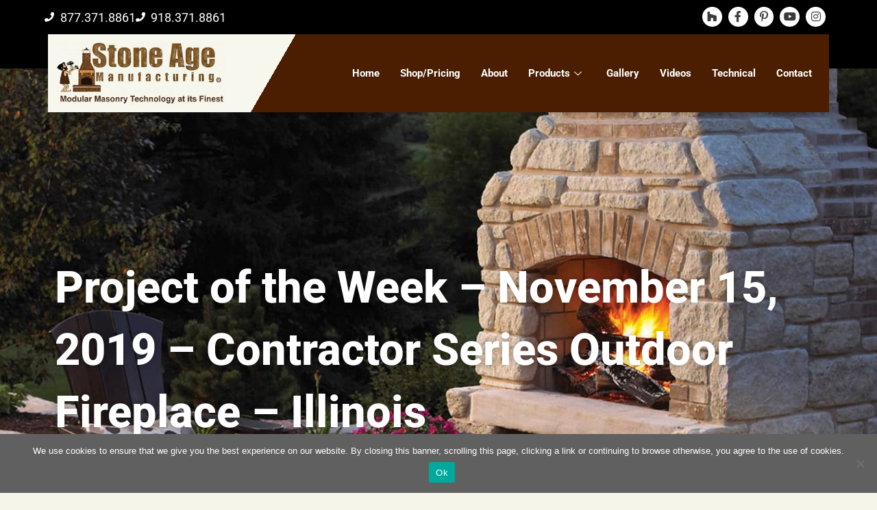

--- FILE ---
content_type: text/html; charset=UTF-8
request_url: https://stoneagemanufacturing.com/2019/11/15/project-of-the-week-november-15-2019-contractor-series-outdoor-fireplace-illinois/
body_size: 29583
content:
<!DOCTYPE html>
<html lang="en-US">
<head>
<meta charset="UTF-8">
<meta name="viewport" content="width=device-width, initial-scale=1">
	<link rel="profile" href="https://gmpg.org/xfn/11"> 
	<meta name='robots' content='index, follow, max-image-preview:large, max-snippet:-1, max-video-preview:-1' />
	<style>img:is([sizes="auto" i], [sizes^="auto," i]) { contain-intrinsic-size: 3000px 1500px }</style>
	
<!-- Google Tag Manager by PYS -->
    <script data-cfasync="false" data-pagespeed-no-defer>
	    window.dataLayerPYS = window.dataLayerPYS || [];
	</script>
<!-- End Google Tag Manager by PYS -->
	<!-- This site is optimized with the Yoast SEO Premium plugin v26.0 (Yoast SEO v26.0) - https://yoast.com/wordpress/plugins/seo/ -->
	<title>Project of the Week – November 15, 2019 – Contractor Series Outdoor Fireplace – Illinois | Stone Age Manufacturing</title>
	<meta name="description" content="This beautiful Contractor Series fireplace in the Chicago Illinois area is our project of the week for November 15, 2019." />
	<link rel="canonical" href="https://stoneagemanufacturing.com/2019/11/15/project-of-the-week-november-15-2019-contractor-series-outdoor-fireplace-illinois/" />
	<meta property="og:locale" content="en_US" />
	<meta property="og:type" content="article" />
	<meta property="og:title" content="Project of the Week – November 15, 2019 – Contractor Series Outdoor Fireplace – Illinois | Stone Age Manufacturing" />
	<meta property="og:description" content="This beautiful Contractor Series fireplace in the Chicago Illinois area is our project of the week for November 15, 2019." />
	<meta property="og:url" content="https://stoneagemanufacturing.com/2019/11/15/project-of-the-week-november-15-2019-contractor-series-outdoor-fireplace-illinois/" />
	<meta property="og:site_name" content="Stone Age Manufacturing" />
	<meta property="article:publisher" content="https://www.facebook.com/StoneAgeMfg" />
	<meta property="article:published_time" content="2019-11-15T20:57:30+00:00" />
	<meta property="article:modified_time" content="2022-01-09T18:12:17+00:00" />
	<meta property="og:image" content="https://stoneagemanufacturing.com/wp-content/uploads/2019/12/xmas-2019a.jpg" />
	<meta property="og:image:width" content="2425" />
	<meta property="og:image:height" content="2219" />
	<meta property="og:image:type" content="image/jpeg" />
	<meta name="author" content="Stoneage" />
	<meta name="twitter:card" content="summary_large_image" />
	<meta name="twitter:title" content="Project of the Week – November 15, 2019 – Contractor Series Outdoor Fireplace – Illinois | Stone Age Manufacturing" />
	<meta name="twitter:description" content="This beautiful Contractor Series fireplace in the Chicago Illinois area is our project of the week for November 15, 2019." />
	<meta name="twitter:image" content="https://stoneagemanufacturing.com/wp-content/uploads/2019/12/xmas-2019a.jpg" />
	<meta name="twitter:label1" content="Written by" />
	<meta name="twitter:data1" content="Stoneage" />
	<meta name="twitter:label2" content="Est. reading time" />
	<meta name="twitter:data2" content="1 minute" />
	<script type="application/ld+json" class="yoast-schema-graph">{"@context":"https://schema.org","@graph":[{"@type":"Article","@id":"https://stoneagemanufacturing.com/2019/11/15/project-of-the-week-november-15-2019-contractor-series-outdoor-fireplace-illinois/#article","isPartOf":{"@id":"https://stoneagemanufacturing.com/2019/11/15/project-of-the-week-november-15-2019-contractor-series-outdoor-fireplace-illinois/"},"author":{"name":"Stoneage","@id":"https://stoneagemanufacturing.com/#/schema/person/e7587791732d04594c66e2ec9f969a83"},"headline":"Project of the Week – November 15, 2019 – Contractor Series Outdoor Fireplace – Illinois","datePublished":"2019-11-15T20:57:30+00:00","dateModified":"2022-01-09T18:12:17+00:00","mainEntityOfPage":{"@id":"https://stoneagemanufacturing.com/2019/11/15/project-of-the-week-november-15-2019-contractor-series-outdoor-fireplace-illinois/"},"wordCount":144,"publisher":{"@id":"https://stoneagemanufacturing.com/#organization"},"image":{"@id":"https://stoneagemanufacturing.com/2019/11/15/project-of-the-week-november-15-2019-contractor-series-outdoor-fireplace-illinois/#primaryimage"},"thumbnailUrl":"https://stoneagemanufacturing.com/wp-content/uploads/2022/01/Outdoor-Living-Your-Way2a-2.jpg","keywords":["contractor series fireplace","outdoor fireplace","outdoor living","outdoor living your way","stone age manufacturing"],"articleSection":["Products"],"inLanguage":"en-US"},{"@type":"WebPage","@id":"https://stoneagemanufacturing.com/2019/11/15/project-of-the-week-november-15-2019-contractor-series-outdoor-fireplace-illinois/","url":"https://stoneagemanufacturing.com/2019/11/15/project-of-the-week-november-15-2019-contractor-series-outdoor-fireplace-illinois/","name":"Project of the Week – November 15, 2019 – Contractor Series Outdoor Fireplace – Illinois | Stone Age Manufacturing","isPartOf":{"@id":"https://stoneagemanufacturing.com/#website"},"primaryImageOfPage":{"@id":"https://stoneagemanufacturing.com/2019/11/15/project-of-the-week-november-15-2019-contractor-series-outdoor-fireplace-illinois/#primaryimage"},"image":{"@id":"https://stoneagemanufacturing.com/2019/11/15/project-of-the-week-november-15-2019-contractor-series-outdoor-fireplace-illinois/#primaryimage"},"thumbnailUrl":"https://stoneagemanufacturing.com/wp-content/uploads/2022/01/Outdoor-Living-Your-Way2a-2.jpg","datePublished":"2019-11-15T20:57:30+00:00","dateModified":"2022-01-09T18:12:17+00:00","description":"This beautiful Contractor Series fireplace in the Chicago Illinois area is our project of the week for November 15, 2019.","breadcrumb":{"@id":"https://stoneagemanufacturing.com/2019/11/15/project-of-the-week-november-15-2019-contractor-series-outdoor-fireplace-illinois/#breadcrumb"},"inLanguage":"en-US","potentialAction":[{"@type":"ReadAction","target":["https://stoneagemanufacturing.com/2019/11/15/project-of-the-week-november-15-2019-contractor-series-outdoor-fireplace-illinois/"]}]},{"@type":"ImageObject","inLanguage":"en-US","@id":"https://stoneagemanufacturing.com/2019/11/15/project-of-the-week-november-15-2019-contractor-series-outdoor-fireplace-illinois/#primaryimage","url":"https://stoneagemanufacturing.com/wp-content/uploads/2022/01/Outdoor-Living-Your-Way2a-2.jpg","contentUrl":"https://stoneagemanufacturing.com/wp-content/uploads/2022/01/Outdoor-Living-Your-Way2a-2.jpg","width":1024,"height":1024,"caption":"36 Inch Contractor Series Fireplace in light stone"},{"@type":"BreadcrumbList","@id":"https://stoneagemanufacturing.com/2019/11/15/project-of-the-week-november-15-2019-contractor-series-outdoor-fireplace-illinois/#breadcrumb","itemListElement":[{"@type":"ListItem","position":1,"name":"Home","item":"https://stoneagemanufacturing.com/"},{"@type":"ListItem","position":2,"name":"Products","item":"https://stoneagemanufacturing.com/category/products/"},{"@type":"ListItem","position":3,"name":"Project of the Week – November 15, 2019 – Contractor Series Outdoor Fireplace – Illinois"}]},{"@type":"WebSite","@id":"https://stoneagemanufacturing.com/#website","url":"https://stoneagemanufacturing.com/","name":"Stone Age Manufacturing","description":"Fireplaces, Wood-Fired Pizza Ovens, Outdoor Living &amp; Modular Masonry Kits","publisher":{"@id":"https://stoneagemanufacturing.com/#organization"},"potentialAction":[{"@type":"SearchAction","target":{"@type":"EntryPoint","urlTemplate":"https://stoneagemanufacturing.com/?s={search_term_string}"},"query-input":{"@type":"PropertyValueSpecification","valueRequired":true,"valueName":"search_term_string"}}],"inLanguage":"en-US"},{"@type":"Organization","@id":"https://stoneagemanufacturing.com/#organization","name":"Stone Age Manufacturing","url":"https://stoneagemanufacturing.com/","logo":{"@type":"ImageObject","inLanguage":"en-US","@id":"https://stoneagemanufacturing.com/#/schema/logo/image/","url":"https://stoneagemanufacturing.com/wp-content/uploads/2020/08/logo.jpg","contentUrl":"https://stoneagemanufacturing.com/wp-content/uploads/2020/08/logo.jpg","width":318,"height":119,"caption":"Stone Age Manufacturing"},"image":{"@id":"https://stoneagemanufacturing.com/#/schema/logo/image/"},"sameAs":["https://www.facebook.com/StoneAgeMfg","https://www.instagram.com/stoneagemfg/","https://www.linkedin.com/company/stone-age-manufacturing-inc","https://www.pinterest.com/stoneagemfg/","https://www.youtube.com/user/StoneAgeMFG"]},{"@type":"Person","@id":"https://stoneagemanufacturing.com/#/schema/person/e7587791732d04594c66e2ec9f969a83","name":"Stoneage","image":{"@type":"ImageObject","inLanguage":"en-US","@id":"https://stoneagemanufacturing.com/#/schema/person/image/","url":"https://secure.gravatar.com/avatar/7b843a199467f1292631410ef079fc07538d24e70be036451ef62fb5714246dd?s=96&d=mm&r=g","contentUrl":"https://secure.gravatar.com/avatar/7b843a199467f1292631410ef079fc07538d24e70be036451ef62fb5714246dd?s=96&d=mm&r=g","caption":"Stoneage"},"sameAs":["https://stoneagemanufacturing.com"]}]}</script>
	<!-- / Yoast SEO Premium plugin. -->


<link rel='dns-prefetch' href='//fonts.googleapis.com' />
<link rel='dns-prefetch' href='//www.googletagmanager.com' />
<link rel="alternate" type="application/rss+xml" title="Stone Age Manufacturing &raquo; Feed" href="https://stoneagemanufacturing.com/feed/" />
<link rel="alternate" type="application/rss+xml" title="Stone Age Manufacturing &raquo; Comments Feed" href="https://stoneagemanufacturing.com/comments/feed/" />
<link rel='stylesheet' id='wp-block-library-css' href='https://stoneagemanufacturing.com/wp-includes/css/dist/block-library/style.min.css?ver=6.8.2' media='all' />
<link rel='stylesheet' id='astra-theme-css-css' href='https://stoneagemanufacturing.com/wp-content/themes/astra/assets/css/minified/style.min.css?ver=4.11.12' media='all' />
<style id='astra-theme-css-inline-css'>
.ast-no-sidebar .entry-content .alignfull {margin-left: calc( -50vw + 50%);margin-right: calc( -50vw + 50%);max-width: 100vw;width: 100vw;}.ast-no-sidebar .entry-content .alignwide {margin-left: calc(-41vw + 50%);margin-right: calc(-41vw + 50%);max-width: unset;width: unset;}.ast-no-sidebar .entry-content .alignfull .alignfull,.ast-no-sidebar .entry-content .alignfull .alignwide,.ast-no-sidebar .entry-content .alignwide .alignfull,.ast-no-sidebar .entry-content .alignwide .alignwide,.ast-no-sidebar .entry-content .wp-block-column .alignfull,.ast-no-sidebar .entry-content .wp-block-column .alignwide{width: 100%;margin-left: auto;margin-right: auto;}.wp-block-gallery,.blocks-gallery-grid {margin: 0;}.wp-block-separator {max-width: 100px;}.wp-block-separator.is-style-wide,.wp-block-separator.is-style-dots {max-width: none;}.entry-content .has-2-columns .wp-block-column:first-child {padding-right: 10px;}.entry-content .has-2-columns .wp-block-column:last-child {padding-left: 10px;}@media (max-width: 782px) {.entry-content .wp-block-columns .wp-block-column {flex-basis: 100%;}.entry-content .has-2-columns .wp-block-column:first-child {padding-right: 0;}.entry-content .has-2-columns .wp-block-column:last-child {padding-left: 0;}}body .entry-content .wp-block-latest-posts {margin-left: 0;}body .entry-content .wp-block-latest-posts li {list-style: none;}.ast-no-sidebar .ast-container .entry-content .wp-block-latest-posts {margin-left: 0;}.ast-header-break-point .entry-content .alignwide {margin-left: auto;margin-right: auto;}.entry-content .blocks-gallery-item img {margin-bottom: auto;}.wp-block-pullquote {border-top: 4px solid #555d66;border-bottom: 4px solid #555d66;color: #40464d;}:root{--ast-post-nav-space:0;--ast-container-default-xlg-padding:6.67em;--ast-container-default-lg-padding:5.67em;--ast-container-default-slg-padding:4.34em;--ast-container-default-md-padding:3.34em;--ast-container-default-sm-padding:6.67em;--ast-container-default-xs-padding:2.4em;--ast-container-default-xxs-padding:1.4em;--ast-code-block-background:#EEEEEE;--ast-comment-inputs-background:#FAFAFA;--ast-normal-container-width:1200px;--ast-narrow-container-width:750px;--ast-blog-title-font-weight:normal;--ast-blog-meta-weight:inherit;--ast-global-color-primary:var(--ast-global-color-5);--ast-global-color-secondary:var(--ast-global-color-4);--ast-global-color-alternate-background:var(--ast-global-color-7);--ast-global-color-subtle-background:var(--ast-global-color-6);--ast-bg-style-guide:#F8FAFC;--ast-shadow-style-guide:0px 0px 4px 0 #00000057;--ast-global-dark-bg-style:#fff;--ast-global-dark-lfs:#fbfbfb;--ast-widget-bg-color:#fafafa;--ast-wc-container-head-bg-color:#fbfbfb;--ast-title-layout-bg:#eeeeee;--ast-search-border-color:#e7e7e7;--ast-lifter-hover-bg:#e6e6e6;--ast-gallery-block-color:#000;--srfm-color-input-label:var(--ast-global-color-2);}html{font-size:112.5%;}a,.page-title{color:#6f4b33;}a:hover,a:focus{color:var(--ast-global-color-1);}body,button,input,select,textarea,.ast-button,.ast-custom-button{font-family:-apple-system,BlinkMacSystemFont,Segoe UI,Roboto,Oxygen-Sans,Ubuntu,Cantarell,Helvetica Neue,sans-serif;font-weight:inherit;font-size:18px;font-size:1rem;line-height:var(--ast-body-line-height,1.65em);}blockquote{color:var(--ast-global-color-3);}h1,h2,h3,h4,h5,h6,.entry-content :where(h1,h2,h3,h4,h5,h6),.site-title,.site-title a{font-family:'Roboto Slab',serif;font-weight:400;}.ast-site-identity .site-title a{color:var(--ast-global-color-2);}.site-title{font-size:35px;font-size:1.9444444444444rem;display:none;}.site-header .site-description{font-size:15px;font-size:0.83333333333333rem;display:none;}.entry-title{font-size:26px;font-size:1.4444444444444rem;}.archive .ast-article-post .ast-article-inner,.blog .ast-article-post .ast-article-inner,.archive .ast-article-post .ast-article-inner:hover,.blog .ast-article-post .ast-article-inner:hover{overflow:hidden;}h1,.entry-content :where(h1){font-size:40px;font-size:2.2222222222222rem;font-family:'Roboto Slab',serif;line-height:1.4em;}h2,.entry-content :where(h2){font-size:32px;font-size:1.7777777777778rem;font-family:'Roboto Slab',serif;line-height:1.3em;}h3,.entry-content :where(h3){font-size:26px;font-size:1.4444444444444rem;font-family:'Roboto Slab',serif;line-height:1.3em;}h4,.entry-content :where(h4){font-size:24px;font-size:1.3333333333333rem;line-height:1.2em;font-family:'Roboto Slab',serif;}h5,.entry-content :where(h5){font-size:20px;font-size:1.1111111111111rem;line-height:1.2em;font-family:'Roboto Slab',serif;}h6,.entry-content :where(h6){font-size:16px;font-size:0.88888888888889rem;line-height:1.25em;font-family:'Roboto Slab',serif;}::selection{background-color:var(--ast-global-color-0);color:#ffffff;}body,h1,h2,h3,h4,h5,h6,.entry-title a,.entry-content :where(h1,h2,h3,h4,h5,h6){color:var(--ast-global-color-3);}.tagcloud a:hover,.tagcloud a:focus,.tagcloud a.current-item{color:#ffffff;border-color:#6f4b33;background-color:#6f4b33;}input:focus,input[type="text"]:focus,input[type="email"]:focus,input[type="url"]:focus,input[type="password"]:focus,input[type="reset"]:focus,input[type="search"]:focus,textarea:focus{border-color:#6f4b33;}input[type="radio"]:checked,input[type=reset],input[type="checkbox"]:checked,input[type="checkbox"]:hover:checked,input[type="checkbox"]:focus:checked,input[type=range]::-webkit-slider-thumb{border-color:#6f4b33;background-color:#6f4b33;box-shadow:none;}.site-footer a:hover + .post-count,.site-footer a:focus + .post-count{background:#6f4b33;border-color:#6f4b33;}.single .nav-links .nav-previous,.single .nav-links .nav-next{color:#6f4b33;}.entry-meta,.entry-meta *{line-height:1.45;color:#6f4b33;}.entry-meta a:not(.ast-button):hover,.entry-meta a:not(.ast-button):hover *,.entry-meta a:not(.ast-button):focus,.entry-meta a:not(.ast-button):focus *,.page-links > .page-link,.page-links .page-link:hover,.post-navigation a:hover{color:var(--ast-global-color-1);}#cat option,.secondary .calendar_wrap thead a,.secondary .calendar_wrap thead a:visited{color:#6f4b33;}.secondary .calendar_wrap #today,.ast-progress-val span{background:#6f4b33;}.secondary a:hover + .post-count,.secondary a:focus + .post-count{background:#6f4b33;border-color:#6f4b33;}.calendar_wrap #today > a{color:#ffffff;}.page-links .page-link,.single .post-navigation a{color:#6f4b33;}.ast-search-menu-icon .search-form button.search-submit{padding:0 4px;}.ast-search-menu-icon form.search-form{padding-right:0;}.ast-header-search .ast-search-menu-icon.ast-dropdown-active .search-form,.ast-header-search .ast-search-menu-icon.ast-dropdown-active .search-field:focus{transition:all 0.2s;}.search-form input.search-field:focus{outline:none;}.widget-title,.widget .wp-block-heading{font-size:25px;font-size:1.3888888888889rem;color:var(--ast-global-color-3);}.single .ast-author-details .author-title{color:var(--ast-global-color-1);}.ast-search-menu-icon.slide-search a:focus-visible:focus-visible,.astra-search-icon:focus-visible,#close:focus-visible,a:focus-visible,.ast-menu-toggle:focus-visible,.site .skip-link:focus-visible,.wp-block-loginout input:focus-visible,.wp-block-search.wp-block-search__button-inside .wp-block-search__inside-wrapper,.ast-header-navigation-arrow:focus-visible,.ast-orders-table__row .ast-orders-table__cell:focus-visible,a#ast-apply-coupon:focus-visible,#ast-apply-coupon:focus-visible,#close:focus-visible,.button.search-submit:focus-visible,#search_submit:focus,.normal-search:focus-visible,.ast-header-account-wrap:focus-visible,.astra-cart-drawer-close:focus,.ast-single-variation:focus,.ast-button:focus{outline-style:dotted;outline-color:inherit;outline-width:thin;}input:focus,input[type="text"]:focus,input[type="email"]:focus,input[type="url"]:focus,input[type="password"]:focus,input[type="reset"]:focus,input[type="search"]:focus,input[type="number"]:focus,textarea:focus,.wp-block-search__input:focus,[data-section="section-header-mobile-trigger"] .ast-button-wrap .ast-mobile-menu-trigger-minimal:focus,.ast-mobile-popup-drawer.active .menu-toggle-close:focus,#ast-scroll-top:focus,#coupon_code:focus,#ast-coupon-code:focus{border-style:dotted;border-color:inherit;border-width:thin;}input{outline:none;}.main-header-menu .menu-link,.ast-header-custom-item a{color:var(--ast-global-color-3);}.main-header-menu .menu-item:hover > .menu-link,.main-header-menu .menu-item:hover > .ast-menu-toggle,.main-header-menu .ast-masthead-custom-menu-items a:hover,.main-header-menu .menu-item.focus > .menu-link,.main-header-menu .menu-item.focus > .ast-menu-toggle,.main-header-menu .current-menu-item > .menu-link,.main-header-menu .current-menu-ancestor > .menu-link,.main-header-menu .current-menu-item > .ast-menu-toggle,.main-header-menu .current-menu-ancestor > .ast-menu-toggle{color:#6f4b33;}.header-main-layout-3 .ast-main-header-bar-alignment{margin-right:auto;}.header-main-layout-2 .site-header-section-left .ast-site-identity{text-align:left;}.ast-logo-title-inline .site-logo-img{padding-right:1em;}.site-logo-img img{ transition:all 0.2s linear;}body .ast-oembed-container *{position:absolute;top:0;width:100%;height:100%;left:0;}body .wp-block-embed-pocket-casts .ast-oembed-container *{position:unset;}.ast-header-break-point .ast-mobile-menu-buttons-minimal.menu-toggle{background:transparent;color:var(--ast-global-color-0);}.ast-header-break-point .ast-mobile-menu-buttons-outline.menu-toggle{background:transparent;border:1px solid var(--ast-global-color-0);color:var(--ast-global-color-0);}.ast-header-break-point .ast-mobile-menu-buttons-fill.menu-toggle{background:var(--ast-global-color-0);}.ast-single-post-featured-section + article {margin-top: 2em;}.site-content .ast-single-post-featured-section img {width: 100%;overflow: hidden;object-fit: cover;}.site > .ast-single-related-posts-container {margin-top: 0;}@media (min-width: 922px) {.ast-desktop .ast-container--narrow {max-width: var(--ast-narrow-container-width);margin: 0 auto;}}.ast-page-builder-template .hentry {margin: 0;}.ast-page-builder-template .site-content > .ast-container {max-width: 100%;padding: 0;}.ast-page-builder-template .site .site-content #primary {padding: 0;margin: 0;}.ast-page-builder-template .no-results {text-align: center;margin: 4em auto;}.ast-page-builder-template .ast-pagination {padding: 2em;}.ast-page-builder-template .entry-header.ast-no-title.ast-no-thumbnail {margin-top: 0;}.ast-page-builder-template .entry-header.ast-header-without-markup {margin-top: 0;margin-bottom: 0;}.ast-page-builder-template .entry-header.ast-no-title.ast-no-meta {margin-bottom: 0;}.ast-page-builder-template.single .post-navigation {padding-bottom: 2em;}.ast-page-builder-template.single-post .site-content > .ast-container {max-width: 100%;}.ast-page-builder-template .entry-header {margin-top: 4em;margin-left: auto;margin-right: auto;padding-left: 20px;padding-right: 20px;}.single.ast-page-builder-template .entry-header {padding-left: 20px;padding-right: 20px;}.ast-page-builder-template .ast-archive-description {margin: 4em auto 0;padding-left: 20px;padding-right: 20px;}.ast-page-builder-template.ast-no-sidebar .entry-content .alignwide {margin-left: 0;margin-right: 0;}.footer-adv .footer-adv-overlay{border-top-style:solid;border-top-color:#7a7a7a;}@media( max-width: 420px ) {.single .nav-links .nav-previous,.single .nav-links .nav-next {width: 100%;text-align: center;}}.wp-block-buttons.aligncenter{justify-content:center;}@media (min-width:1200px){.wp-block-group .has-background{padding:20px;}}@media (min-width:1200px){.ast-plain-container.ast-no-sidebar .entry-content .alignwide .wp-block-cover__inner-container,.ast-plain-container.ast-no-sidebar .entry-content .alignfull .wp-block-cover__inner-container{width:1240px;}}@media (min-width:1200px){.wp-block-cover-image.alignwide .wp-block-cover__inner-container,.wp-block-cover.alignwide .wp-block-cover__inner-container,.wp-block-cover-image.alignfull .wp-block-cover__inner-container,.wp-block-cover.alignfull .wp-block-cover__inner-container{width:100%;}}.wp-block-image.aligncenter{margin-left:auto;margin-right:auto;}.wp-block-table.aligncenter{margin-left:auto;margin-right:auto;}.wp-block-buttons .wp-block-button.is-style-outline .wp-block-button__link.wp-element-button,.ast-outline-button,.wp-block-uagb-buttons-child .uagb-buttons-repeater.ast-outline-button{border-top-width:2px;border-right-width:2px;border-bottom-width:2px;border-left-width:2px;font-family:inherit;font-weight:inherit;line-height:1em;}.wp-block-button .wp-block-button__link.wp-element-button.is-style-outline:not(.has-background),.wp-block-button.is-style-outline>.wp-block-button__link.wp-element-button:not(.has-background),.ast-outline-button{background-color:transparent;}.entry-content[data-ast-blocks-layout] > figure{margin-bottom:1em;}.elementor-widget-container .elementor-loop-container .e-loop-item[data-elementor-type="loop-item"]{width:100%;}@media (max-width:921px){.ast-left-sidebar #content > .ast-container{display:flex;flex-direction:column-reverse;width:100%;}.ast-separate-container .ast-article-post,.ast-separate-container .ast-article-single{padding:1.5em 2.14em;}.ast-author-box img.avatar{margin:20px 0 0 0;}}@media (min-width:922px){.ast-separate-container.ast-right-sidebar #primary,.ast-separate-container.ast-left-sidebar #primary{border:0;}.search-no-results.ast-separate-container #primary{margin-bottom:4em;}}.elementor-widget-button .elementor-button{border-style:solid;text-decoration:none;border-top-width:0;border-right-width:0;border-left-width:0;border-bottom-width:0;}body .elementor-button.elementor-size-sm,body .elementor-button.elementor-size-xs,body .elementor-button.elementor-size-md,body .elementor-button.elementor-size-lg,body .elementor-button.elementor-size-xl,body .elementor-button{padding-top:10px;padding-right:40px;padding-bottom:10px;padding-left:40px;}.wp-block-button .wp-block-button__link{color:#ffffff;}.elementor-widget-button .elementor-button{line-height:1em;}.wp-block-button .wp-block-button__link:hover,.wp-block-button .wp-block-button__link:focus{color:#ffffff;background-color:var(--ast-global-color-1);border-color:var(--ast-global-color-1);}.elementor-widget-heading h1.elementor-heading-title{line-height:1.4em;}.elementor-widget-heading h2.elementor-heading-title{line-height:1.3em;}.elementor-widget-heading h3.elementor-heading-title{line-height:1.3em;}.elementor-widget-heading h4.elementor-heading-title{line-height:1.2em;}.elementor-widget-heading h5.elementor-heading-title{line-height:1.2em;}.elementor-widget-heading h6.elementor-heading-title{line-height:1.25em;}.wp-block-button .wp-block-button__link{border-top-width:0;border-right-width:0;border-left-width:0;border-bottom-width:0;border-color:var(--ast-global-color-0);background-color:var(--ast-global-color-0);color:#ffffff;font-family:inherit;font-weight:inherit;line-height:1em;padding-top:10px;padding-right:40px;padding-bottom:10px;padding-left:40px;}.menu-toggle,button,.ast-button,.ast-custom-button,.button,input#submit,input[type="button"],input[type="submit"],input[type="reset"]{border-style:solid;border-top-width:0;border-right-width:0;border-left-width:0;border-bottom-width:0;color:#ffffff;border-color:var(--ast-global-color-0);background-color:var(--ast-global-color-0);padding-top:10px;padding-right:40px;padding-bottom:10px;padding-left:40px;font-family:inherit;font-weight:inherit;line-height:1em;}button:focus,.menu-toggle:hover,button:hover,.ast-button:hover,.ast-custom-button:hover .button:hover,.ast-custom-button:hover ,input[type=reset]:hover,input[type=reset]:focus,input#submit:hover,input#submit:focus,input[type="button"]:hover,input[type="button"]:focus,input[type="submit"]:hover,input[type="submit"]:focus{color:#ffffff;background-color:var(--ast-global-color-1);border-color:var(--ast-global-color-1);}@media (max-width:921px){.ast-mobile-header-stack .main-header-bar .ast-search-menu-icon{display:inline-block;}.ast-header-break-point.ast-header-custom-item-outside .ast-mobile-header-stack .main-header-bar .ast-search-icon{margin:0;}.ast-comment-avatar-wrap img{max-width:2.5em;}.ast-comment-meta{padding:0 1.8888em 1.3333em;}.ast-separate-container .ast-comment-list li.depth-1{padding:1.5em 2.14em;}.ast-separate-container .comment-respond{padding:2em 2.14em;}}@media (min-width:544px){.ast-container{max-width:100%;}}@media (max-width:544px){.ast-separate-container .ast-article-post,.ast-separate-container .ast-article-single,.ast-separate-container .comments-title,.ast-separate-container .ast-archive-description{padding:1.5em 1em;}.ast-separate-container #content .ast-container{padding-left:0.54em;padding-right:0.54em;}.ast-separate-container .ast-comment-list .bypostauthor{padding:.5em;}.ast-search-menu-icon.ast-dropdown-active .search-field{width:170px;}.site-branding img,.site-header .site-logo-img .custom-logo-link img{max-width:100%;}} #ast-mobile-header .ast-site-header-cart-li a{pointer-events:none;}body,.ast-separate-container{background-color:#f7f7ed;}.ast-no-sidebar.ast-separate-container .entry-content .alignfull {margin-left: -6.67em;margin-right: -6.67em;width: auto;}@media (max-width: 1200px) {.ast-no-sidebar.ast-separate-container .entry-content .alignfull {margin-left: -2.4em;margin-right: -2.4em;}}@media (max-width: 768px) {.ast-no-sidebar.ast-separate-container .entry-content .alignfull {margin-left: -2.14em;margin-right: -2.14em;}}@media (max-width: 544px) {.ast-no-sidebar.ast-separate-container .entry-content .alignfull {margin-left: -1em;margin-right: -1em;}}.ast-no-sidebar.ast-separate-container .entry-content .alignwide {margin-left: -20px;margin-right: -20px;}.ast-no-sidebar.ast-separate-container .entry-content .wp-block-column .alignfull,.ast-no-sidebar.ast-separate-container .entry-content .wp-block-column .alignwide {margin-left: auto;margin-right: auto;width: 100%;}@media (max-width:921px){.site-title{display:none;}.site-header .site-description{display:none;}h1,.entry-content :where(h1){font-size:30px;}h2,.entry-content :where(h2){font-size:25px;}h3,.entry-content :where(h3){font-size:20px;}}@media (max-width:544px){.site-title{display:none;}.site-header .site-description{display:none;}h1,.entry-content :where(h1){font-size:30px;}h2,.entry-content :where(h2){font-size:25px;}h3,.entry-content :where(h3){font-size:20px;}}@media (max-width:921px){html{font-size:102.6%;}}@media (max-width:544px){html{font-size:102.6%;}}@media (min-width:922px){.ast-container{max-width:1240px;}}@font-face {font-family: "Astra";src: url(https://stoneagemanufacturing.com/wp-content/themes/astra/assets/fonts/astra.woff) format("woff"),url(https://stoneagemanufacturing.com/wp-content/themes/astra/assets/fonts/astra.ttf) format("truetype"),url(https://stoneagemanufacturing.com/wp-content/themes/astra/assets/fonts/astra.svg#astra) format("svg");font-weight: normal;font-style: normal;font-display: fallback;}@media (max-width:921px) {.main-header-bar .main-header-bar-navigation{display:none;}}.ast-desktop .main-header-menu.submenu-with-border .sub-menu,.ast-desktop .main-header-menu.submenu-with-border .astra-full-megamenu-wrapper{border-color:var(--ast-global-color-0);}.ast-desktop .main-header-menu.submenu-with-border .sub-menu{border-top-width:2px;border-style:solid;}.ast-desktop .main-header-menu.submenu-with-border .sub-menu .sub-menu{top:-2px;}.ast-desktop .main-header-menu.submenu-with-border .sub-menu .menu-link,.ast-desktop .main-header-menu.submenu-with-border .children .menu-link{border-bottom-width:0px;border-style:solid;border-color:#eaeaea;}@media (min-width:922px){.main-header-menu .sub-menu .menu-item.ast-left-align-sub-menu:hover > .sub-menu,.main-header-menu .sub-menu .menu-item.ast-left-align-sub-menu.focus > .sub-menu{margin-left:-0px;}}.ast-small-footer{border-top-style:solid;border-top-width:1px;border-top-color:#7a7a7a;}.ast-small-footer-wrap{text-align:center;}.site .comments-area{padding-bottom:3em;}.ast-header-break-point.ast-header-custom-item-inside .main-header-bar .main-header-bar-navigation .ast-search-icon {display: none;}.ast-header-break-point.ast-header-custom-item-inside .main-header-bar .ast-search-menu-icon .search-form {padding: 0;display: block;overflow: hidden;}.ast-header-break-point .ast-header-custom-item .widget:last-child {margin-bottom: 1em;}.ast-header-custom-item .widget {margin: 0.5em;display: inline-block;vertical-align: middle;}.ast-header-custom-item .widget p {margin-bottom: 0;}.ast-header-custom-item .widget li {width: auto;}.ast-header-custom-item-inside .button-custom-menu-item .menu-link {display: none;}.ast-header-custom-item-inside.ast-header-break-point .button-custom-menu-item .ast-custom-button-link {display: none;}.ast-header-custom-item-inside.ast-header-break-point .button-custom-menu-item .menu-link {display: block;}.ast-header-break-point.ast-header-custom-item-outside .main-header-bar .ast-search-icon {margin-right: 1em;}.ast-header-break-point.ast-header-custom-item-inside .main-header-bar .ast-search-menu-icon .search-field,.ast-header-break-point.ast-header-custom-item-inside .main-header-bar .ast-search-menu-icon.ast-inline-search .search-field {width: 100%;padding-right: 5.5em;}.ast-header-break-point.ast-header-custom-item-inside .main-header-bar .ast-search-menu-icon .search-submit {display: block;position: absolute;height: 100%;top: 0;right: 0;padding: 0 1em;border-radius: 0;}.ast-header-break-point .ast-header-custom-item .ast-masthead-custom-menu-items {padding-left: 20px;padding-right: 20px;margin-bottom: 1em;margin-top: 1em;}.ast-header-custom-item-inside.ast-header-break-point .button-custom-menu-item {padding-left: 0;padding-right: 0;margin-top: 0;margin-bottom: 0;}.astra-icon-down_arrow::after {content: "\e900";font-family: Astra;}.astra-icon-close::after {content: "\e5cd";font-family: Astra;}.astra-icon-drag_handle::after {content: "\e25d";font-family: Astra;}.astra-icon-format_align_justify::after {content: "\e235";font-family: Astra;}.astra-icon-menu::after {content: "\e5d2";font-family: Astra;}.astra-icon-reorder::after {content: "\e8fe";font-family: Astra;}.astra-icon-search::after {content: "\e8b6";font-family: Astra;}.astra-icon-zoom_in::after {content: "\e56b";font-family: Astra;}.astra-icon-check-circle::after {content: "\e901";font-family: Astra;}.astra-icon-shopping-cart::after {content: "\f07a";font-family: Astra;}.astra-icon-shopping-bag::after {content: "\f290";font-family: Astra;}.astra-icon-shopping-basket::after {content: "\f291";font-family: Astra;}.astra-icon-circle-o::after {content: "\e903";font-family: Astra;}.astra-icon-certificate::after {content: "\e902";font-family: Astra;}blockquote {padding: 1.2em;}:root .has-ast-global-color-0-color{color:var(--ast-global-color-0);}:root .has-ast-global-color-0-background-color{background-color:var(--ast-global-color-0);}:root .wp-block-button .has-ast-global-color-0-color{color:var(--ast-global-color-0);}:root .wp-block-button .has-ast-global-color-0-background-color{background-color:var(--ast-global-color-0);}:root .has-ast-global-color-1-color{color:var(--ast-global-color-1);}:root .has-ast-global-color-1-background-color{background-color:var(--ast-global-color-1);}:root .wp-block-button .has-ast-global-color-1-color{color:var(--ast-global-color-1);}:root .wp-block-button .has-ast-global-color-1-background-color{background-color:var(--ast-global-color-1);}:root .has-ast-global-color-2-color{color:var(--ast-global-color-2);}:root .has-ast-global-color-2-background-color{background-color:var(--ast-global-color-2);}:root .wp-block-button .has-ast-global-color-2-color{color:var(--ast-global-color-2);}:root .wp-block-button .has-ast-global-color-2-background-color{background-color:var(--ast-global-color-2);}:root .has-ast-global-color-3-color{color:var(--ast-global-color-3);}:root .has-ast-global-color-3-background-color{background-color:var(--ast-global-color-3);}:root .wp-block-button .has-ast-global-color-3-color{color:var(--ast-global-color-3);}:root .wp-block-button .has-ast-global-color-3-background-color{background-color:var(--ast-global-color-3);}:root .has-ast-global-color-4-color{color:var(--ast-global-color-4);}:root .has-ast-global-color-4-background-color{background-color:var(--ast-global-color-4);}:root .wp-block-button .has-ast-global-color-4-color{color:var(--ast-global-color-4);}:root .wp-block-button .has-ast-global-color-4-background-color{background-color:var(--ast-global-color-4);}:root .has-ast-global-color-5-color{color:var(--ast-global-color-5);}:root .has-ast-global-color-5-background-color{background-color:var(--ast-global-color-5);}:root .wp-block-button .has-ast-global-color-5-color{color:var(--ast-global-color-5);}:root .wp-block-button .has-ast-global-color-5-background-color{background-color:var(--ast-global-color-5);}:root .has-ast-global-color-6-color{color:var(--ast-global-color-6);}:root .has-ast-global-color-6-background-color{background-color:var(--ast-global-color-6);}:root .wp-block-button .has-ast-global-color-6-color{color:var(--ast-global-color-6);}:root .wp-block-button .has-ast-global-color-6-background-color{background-color:var(--ast-global-color-6);}:root .has-ast-global-color-7-color{color:var(--ast-global-color-7);}:root .has-ast-global-color-7-background-color{background-color:var(--ast-global-color-7);}:root .wp-block-button .has-ast-global-color-7-color{color:var(--ast-global-color-7);}:root .wp-block-button .has-ast-global-color-7-background-color{background-color:var(--ast-global-color-7);}:root .has-ast-global-color-8-color{color:var(--ast-global-color-8);}:root .has-ast-global-color-8-background-color{background-color:var(--ast-global-color-8);}:root .wp-block-button .has-ast-global-color-8-color{color:var(--ast-global-color-8);}:root .wp-block-button .has-ast-global-color-8-background-color{background-color:var(--ast-global-color-8);}:root{--ast-global-color-0:#0170B9;--ast-global-color-1:#3a3a3a;--ast-global-color-2:#3a3a3a;--ast-global-color-3:#4B4F58;--ast-global-color-4:#F5F5F5;--ast-global-color-5:#FFFFFF;--ast-global-color-6:#E5E5E5;--ast-global-color-7:#424242;--ast-global-color-8:#000000;}:root {--ast-border-color : #dddddd;}.ast-single-entry-banner {-js-display: flex;display: flex;flex-direction: column;justify-content: center;text-align: center;position: relative;background: var(--ast-title-layout-bg);}.ast-single-entry-banner[data-banner-layout="layout-1"] {max-width: 1200px;background: inherit;padding: 20px 0;}.ast-single-entry-banner[data-banner-width-type="custom"] {margin: 0 auto;width: 100%;}.ast-single-entry-banner + .site-content .entry-header {margin-bottom: 0;}.site .ast-author-avatar {--ast-author-avatar-size: ;}a.ast-underline-text {text-decoration: underline;}.ast-container > .ast-terms-link {position: relative;display: block;}a.ast-button.ast-badge-tax {padding: 4px 8px;border-radius: 3px;font-size: inherit;}header.entry-header{text-align:left;}header.entry-header > *:not(:last-child){margin-bottom:10px;}@media (max-width:921px){header.entry-header{text-align:left;}}@media (max-width:544px){header.entry-header{text-align:left;}}.ast-archive-entry-banner {-js-display: flex;display: flex;flex-direction: column;justify-content: center;text-align: center;position: relative;background: var(--ast-title-layout-bg);}.ast-archive-entry-banner[data-banner-width-type="custom"] {margin: 0 auto;width: 100%;}.ast-archive-entry-banner[data-banner-layout="layout-1"] {background: inherit;padding: 20px 0;text-align: left;}body.archive .ast-archive-description{max-width:1200px;width:100%;text-align:left;padding-top:3em;padding-right:3em;padding-bottom:3em;padding-left:3em;}body.archive .ast-archive-description .ast-archive-title,body.archive .ast-archive-description .ast-archive-title *{font-size:40px;font-size:2.2222222222222rem;text-transform:capitalize;}body.archive .ast-archive-description > *:not(:last-child){margin-bottom:10px;}@media (max-width:921px){body.archive .ast-archive-description{text-align:left;}}@media (max-width:544px){body.archive .ast-archive-description{text-align:left;}}.ast-breadcrumbs .trail-browse,.ast-breadcrumbs .trail-items,.ast-breadcrumbs .trail-items li{display:inline-block;margin:0;padding:0;border:none;background:inherit;text-indent:0;text-decoration:none;}.ast-breadcrumbs .trail-browse{font-size:inherit;font-style:inherit;font-weight:inherit;color:inherit;}.ast-breadcrumbs .trail-items{list-style:none;}.trail-items li::after{padding:0 0.3em;content:"\00bb";}.trail-items li:last-of-type::after{display:none;}.elementor-posts-container [CLASS*="ast-width-"]{width:100%;}.elementor-template-full-width .ast-container{display:block;}.elementor-screen-only,.screen-reader-text,.screen-reader-text span,.ui-helper-hidden-accessible{top:0 !important;}@media (max-width:544px){.elementor-element .elementor-wc-products .woocommerce[class*="columns-"] ul.products li.product{width:auto;margin:0;}.elementor-element .woocommerce .woocommerce-result-count{float:none;}}.ast-header-break-point .main-header-bar{border-bottom-width:1px;}@media (min-width:922px){.main-header-bar{border-bottom-width:1px;}}.main-header-menu .menu-item,#astra-footer-menu .menu-item,.main-header-bar .ast-masthead-custom-menu-items{-js-display:flex;display:flex;-webkit-box-pack:center;-webkit-justify-content:center;-moz-box-pack:center;-ms-flex-pack:center;justify-content:center;-webkit-box-orient:vertical;-webkit-box-direction:normal;-webkit-flex-direction:column;-moz-box-orient:vertical;-moz-box-direction:normal;-ms-flex-direction:column;flex-direction:column;}.main-header-menu > .menu-item > .menu-link,#astra-footer-menu > .menu-item > .menu-link{height:100%;-webkit-box-align:center;-webkit-align-items:center;-moz-box-align:center;-ms-flex-align:center;align-items:center;-js-display:flex;display:flex;}.ast-primary-menu-disabled .main-header-bar .ast-masthead-custom-menu-items{flex:unset;}.main-header-menu .sub-menu .menu-item.menu-item-has-children > .menu-link:after{position:absolute;right:1em;top:50%;transform:translate(0,-50%) rotate(270deg);}.ast-header-break-point .main-header-bar .main-header-bar-navigation .page_item_has_children > .ast-menu-toggle::before,.ast-header-break-point .main-header-bar .main-header-bar-navigation .menu-item-has-children > .ast-menu-toggle::before,.ast-mobile-popup-drawer .main-header-bar-navigation .menu-item-has-children>.ast-menu-toggle::before,.ast-header-break-point .ast-mobile-header-wrap .main-header-bar-navigation .menu-item-has-children > .ast-menu-toggle::before{font-weight:bold;content:"\e900";font-family:Astra;text-decoration:inherit;display:inline-block;}.ast-header-break-point .main-navigation ul.sub-menu .menu-item .menu-link:before{content:"\e900";font-family:Astra;font-size:.65em;text-decoration:inherit;display:inline-block;transform:translate(0,-2px) rotateZ(270deg);margin-right:5px;}.widget_search .search-form:after{font-family:Astra;font-size:1.2em;font-weight:normal;content:"\e8b6";position:absolute;top:50%;right:15px;transform:translate(0,-50%);}.astra-search-icon::before{content:"\e8b6";font-family:Astra;font-style:normal;font-weight:normal;text-decoration:inherit;text-align:center;-webkit-font-smoothing:antialiased;-moz-osx-font-smoothing:grayscale;z-index:3;}.main-header-bar .main-header-bar-navigation .page_item_has_children > a:after,.main-header-bar .main-header-bar-navigation .menu-item-has-children > a:after,.menu-item-has-children .ast-header-navigation-arrow:after{content:"\e900";display:inline-block;font-family:Astra;font-size:.6rem;font-weight:bold;text-rendering:auto;-webkit-font-smoothing:antialiased;-moz-osx-font-smoothing:grayscale;margin-left:10px;line-height:normal;}.menu-item-has-children .sub-menu .ast-header-navigation-arrow:after{margin-left:0;}.ast-mobile-popup-drawer .main-header-bar-navigation .ast-submenu-expanded>.ast-menu-toggle::before{transform:rotateX(180deg);}.ast-header-break-point .main-header-bar-navigation .menu-item-has-children > .menu-link:after{display:none;}@media (min-width:922px){.ast-builder-menu .main-navigation > ul > li:last-child a{margin-right:0;}}.ast-separate-container .ast-article-inner{background-color:transparent;background-image:none;}.ast-separate-container .ast-article-post{background-color:#f5f5e9;}@media (max-width:921px){.ast-separate-container .ast-article-post{background-color:#ffffff;}}@media (max-width:544px){.ast-separate-container .ast-article-post{background-color:#ffffff;}}.ast-separate-container .ast-article-single:not(.ast-related-post),.ast-separate-container .error-404,.ast-separate-container .no-results,.single.ast-separate-container.ast-author-meta,.ast-separate-container .related-posts-title-wrapper,.ast-separate-container .comments-count-wrapper,.ast-box-layout.ast-plain-container .site-content,.ast-padded-layout.ast-plain-container .site-content,.ast-separate-container .ast-archive-description,.ast-separate-container .comments-area .comment-respond,.ast-separate-container .comments-area .ast-comment-list li,.ast-separate-container .comments-area .comments-title{background-color:#f5f5e9;}@media (max-width:921px){.ast-separate-container .ast-article-single:not(.ast-related-post),.ast-separate-container .error-404,.ast-separate-container .no-results,.single.ast-separate-container.ast-author-meta,.ast-separate-container .related-posts-title-wrapper,.ast-separate-container .comments-count-wrapper,.ast-box-layout.ast-plain-container .site-content,.ast-padded-layout.ast-plain-container .site-content,.ast-separate-container .ast-archive-description{background-color:#ffffff;}}@media (max-width:544px){.ast-separate-container .ast-article-single:not(.ast-related-post),.ast-separate-container .error-404,.ast-separate-container .no-results,.single.ast-separate-container.ast-author-meta,.ast-separate-container .related-posts-title-wrapper,.ast-separate-container .comments-count-wrapper,.ast-box-layout.ast-plain-container .site-content,.ast-padded-layout.ast-plain-container .site-content,.ast-separate-container .ast-archive-description{background-color:#ffffff;}}.ast-separate-container.ast-two-container #secondary .widget{background-color:#f5f5e9;}@media (max-width:921px){.ast-separate-container.ast-two-container #secondary .widget{background-color:#ffffff;}}@media (max-width:544px){.ast-separate-container.ast-two-container #secondary .widget{background-color:#ffffff;}}#ast-scroll-top {display: none;position: fixed;text-align: center;cursor: pointer;z-index: 99;width: 2.1em;height: 2.1em;line-height: 2.1;color: #ffffff;border-radius: 2px;content: "";outline: inherit;}@media (min-width: 769px) {#ast-scroll-top {content: "769";}}#ast-scroll-top .ast-icon.icon-arrow svg {margin-left: 0px;vertical-align: middle;transform: translate(0,-20%) rotate(180deg);width: 1.6em;}.ast-scroll-to-top-right {right: 30px;bottom: 30px;}.ast-scroll-to-top-left {left: 30px;bottom: 30px;}#ast-scroll-top{background-color:#6f4b33;font-size:15px;}.ast-scroll-top-icon::before{content:"\e900";font-family:Astra;text-decoration:inherit;}.ast-scroll-top-icon{transform:rotate(180deg);}@media (max-width:921px){#ast-scroll-top .ast-icon.icon-arrow svg{width:1em;}}:root{--e-global-color-astglobalcolor0:#0170B9;--e-global-color-astglobalcolor1:#3a3a3a;--e-global-color-astglobalcolor2:#3a3a3a;--e-global-color-astglobalcolor3:#4B4F58;--e-global-color-astglobalcolor4:#F5F5F5;--e-global-color-astglobalcolor5:#FFFFFF;--e-global-color-astglobalcolor6:#E5E5E5;--e-global-color-astglobalcolor7:#424242;--e-global-color-astglobalcolor8:#000000;}
</style>
<link rel='stylesheet' id='astra-google-fonts-css' href='https://fonts.googleapis.com/css?family=Roboto+Slab%3A400%2C&#038;display=fallback&#038;ver=4.11.12' media='all' />
<style id='global-styles-inline-css'>
:root{--wp--preset--aspect-ratio--square: 1;--wp--preset--aspect-ratio--4-3: 4/3;--wp--preset--aspect-ratio--3-4: 3/4;--wp--preset--aspect-ratio--3-2: 3/2;--wp--preset--aspect-ratio--2-3: 2/3;--wp--preset--aspect-ratio--16-9: 16/9;--wp--preset--aspect-ratio--9-16: 9/16;--wp--preset--color--black: #000000;--wp--preset--color--cyan-bluish-gray: #abb8c3;--wp--preset--color--white: #ffffff;--wp--preset--color--pale-pink: #f78da7;--wp--preset--color--vivid-red: #cf2e2e;--wp--preset--color--luminous-vivid-orange: #ff6900;--wp--preset--color--luminous-vivid-amber: #fcb900;--wp--preset--color--light-green-cyan: #7bdcb5;--wp--preset--color--vivid-green-cyan: #00d084;--wp--preset--color--pale-cyan-blue: #8ed1fc;--wp--preset--color--vivid-cyan-blue: #0693e3;--wp--preset--color--vivid-purple: #9b51e0;--wp--preset--color--ast-global-color-0: var(--ast-global-color-0);--wp--preset--color--ast-global-color-1: var(--ast-global-color-1);--wp--preset--color--ast-global-color-2: var(--ast-global-color-2);--wp--preset--color--ast-global-color-3: var(--ast-global-color-3);--wp--preset--color--ast-global-color-4: var(--ast-global-color-4);--wp--preset--color--ast-global-color-5: var(--ast-global-color-5);--wp--preset--color--ast-global-color-6: var(--ast-global-color-6);--wp--preset--color--ast-global-color-7: var(--ast-global-color-7);--wp--preset--color--ast-global-color-8: var(--ast-global-color-8);--wp--preset--gradient--vivid-cyan-blue-to-vivid-purple: linear-gradient(135deg,rgba(6,147,227,1) 0%,rgb(155,81,224) 100%);--wp--preset--gradient--light-green-cyan-to-vivid-green-cyan: linear-gradient(135deg,rgb(122,220,180) 0%,rgb(0,208,130) 100%);--wp--preset--gradient--luminous-vivid-amber-to-luminous-vivid-orange: linear-gradient(135deg,rgba(252,185,0,1) 0%,rgba(255,105,0,1) 100%);--wp--preset--gradient--luminous-vivid-orange-to-vivid-red: linear-gradient(135deg,rgba(255,105,0,1) 0%,rgb(207,46,46) 100%);--wp--preset--gradient--very-light-gray-to-cyan-bluish-gray: linear-gradient(135deg,rgb(238,238,238) 0%,rgb(169,184,195) 100%);--wp--preset--gradient--cool-to-warm-spectrum: linear-gradient(135deg,rgb(74,234,220) 0%,rgb(151,120,209) 20%,rgb(207,42,186) 40%,rgb(238,44,130) 60%,rgb(251,105,98) 80%,rgb(254,248,76) 100%);--wp--preset--gradient--blush-light-purple: linear-gradient(135deg,rgb(255,206,236) 0%,rgb(152,150,240) 100%);--wp--preset--gradient--blush-bordeaux: linear-gradient(135deg,rgb(254,205,165) 0%,rgb(254,45,45) 50%,rgb(107,0,62) 100%);--wp--preset--gradient--luminous-dusk: linear-gradient(135deg,rgb(255,203,112) 0%,rgb(199,81,192) 50%,rgb(65,88,208) 100%);--wp--preset--gradient--pale-ocean: linear-gradient(135deg,rgb(255,245,203) 0%,rgb(182,227,212) 50%,rgb(51,167,181) 100%);--wp--preset--gradient--electric-grass: linear-gradient(135deg,rgb(202,248,128) 0%,rgb(113,206,126) 100%);--wp--preset--gradient--midnight: linear-gradient(135deg,rgb(2,3,129) 0%,rgb(40,116,252) 100%);--wp--preset--font-size--small: 13px;--wp--preset--font-size--medium: 20px;--wp--preset--font-size--large: 36px;--wp--preset--font-size--x-large: 42px;--wp--preset--spacing--20: 0.44rem;--wp--preset--spacing--30: 0.67rem;--wp--preset--spacing--40: 1rem;--wp--preset--spacing--50: 1.5rem;--wp--preset--spacing--60: 2.25rem;--wp--preset--spacing--70: 3.38rem;--wp--preset--spacing--80: 5.06rem;--wp--preset--shadow--natural: 6px 6px 9px rgba(0, 0, 0, 0.2);--wp--preset--shadow--deep: 12px 12px 50px rgba(0, 0, 0, 0.4);--wp--preset--shadow--sharp: 6px 6px 0px rgba(0, 0, 0, 0.2);--wp--preset--shadow--outlined: 6px 6px 0px -3px rgba(255, 255, 255, 1), 6px 6px rgba(0, 0, 0, 1);--wp--preset--shadow--crisp: 6px 6px 0px rgba(0, 0, 0, 1);}:root { --wp--style--global--content-size: var(--wp--custom--ast-content-width-size);--wp--style--global--wide-size: var(--wp--custom--ast-wide-width-size); }:where(body) { margin: 0; }.wp-site-blocks > .alignleft { float: left; margin-right: 2em; }.wp-site-blocks > .alignright { float: right; margin-left: 2em; }.wp-site-blocks > .aligncenter { justify-content: center; margin-left: auto; margin-right: auto; }:where(.wp-site-blocks) > * { margin-block-start: 24px; margin-block-end: 0; }:where(.wp-site-blocks) > :first-child { margin-block-start: 0; }:where(.wp-site-blocks) > :last-child { margin-block-end: 0; }:root { --wp--style--block-gap: 24px; }:root :where(.is-layout-flow) > :first-child{margin-block-start: 0;}:root :where(.is-layout-flow) > :last-child{margin-block-end: 0;}:root :where(.is-layout-flow) > *{margin-block-start: 24px;margin-block-end: 0;}:root :where(.is-layout-constrained) > :first-child{margin-block-start: 0;}:root :where(.is-layout-constrained) > :last-child{margin-block-end: 0;}:root :where(.is-layout-constrained) > *{margin-block-start: 24px;margin-block-end: 0;}:root :where(.is-layout-flex){gap: 24px;}:root :where(.is-layout-grid){gap: 24px;}.is-layout-flow > .alignleft{float: left;margin-inline-start: 0;margin-inline-end: 2em;}.is-layout-flow > .alignright{float: right;margin-inline-start: 2em;margin-inline-end: 0;}.is-layout-flow > .aligncenter{margin-left: auto !important;margin-right: auto !important;}.is-layout-constrained > .alignleft{float: left;margin-inline-start: 0;margin-inline-end: 2em;}.is-layout-constrained > .alignright{float: right;margin-inline-start: 2em;margin-inline-end: 0;}.is-layout-constrained > .aligncenter{margin-left: auto !important;margin-right: auto !important;}.is-layout-constrained > :where(:not(.alignleft):not(.alignright):not(.alignfull)){max-width: var(--wp--style--global--content-size);margin-left: auto !important;margin-right: auto !important;}.is-layout-constrained > .alignwide{max-width: var(--wp--style--global--wide-size);}body .is-layout-flex{display: flex;}.is-layout-flex{flex-wrap: wrap;align-items: center;}.is-layout-flex > :is(*, div){margin: 0;}body .is-layout-grid{display: grid;}.is-layout-grid > :is(*, div){margin: 0;}body{padding-top: 0px;padding-right: 0px;padding-bottom: 0px;padding-left: 0px;}a:where(:not(.wp-element-button)){text-decoration: none;}:root :where(.wp-element-button, .wp-block-button__link){background-color: #32373c;border-width: 0;color: #fff;font-family: inherit;font-size: inherit;line-height: inherit;padding: calc(0.667em + 2px) calc(1.333em + 2px);text-decoration: none;}.has-black-color{color: var(--wp--preset--color--black) !important;}.has-cyan-bluish-gray-color{color: var(--wp--preset--color--cyan-bluish-gray) !important;}.has-white-color{color: var(--wp--preset--color--white) !important;}.has-pale-pink-color{color: var(--wp--preset--color--pale-pink) !important;}.has-vivid-red-color{color: var(--wp--preset--color--vivid-red) !important;}.has-luminous-vivid-orange-color{color: var(--wp--preset--color--luminous-vivid-orange) !important;}.has-luminous-vivid-amber-color{color: var(--wp--preset--color--luminous-vivid-amber) !important;}.has-light-green-cyan-color{color: var(--wp--preset--color--light-green-cyan) !important;}.has-vivid-green-cyan-color{color: var(--wp--preset--color--vivid-green-cyan) !important;}.has-pale-cyan-blue-color{color: var(--wp--preset--color--pale-cyan-blue) !important;}.has-vivid-cyan-blue-color{color: var(--wp--preset--color--vivid-cyan-blue) !important;}.has-vivid-purple-color{color: var(--wp--preset--color--vivid-purple) !important;}.has-ast-global-color-0-color{color: var(--wp--preset--color--ast-global-color-0) !important;}.has-ast-global-color-1-color{color: var(--wp--preset--color--ast-global-color-1) !important;}.has-ast-global-color-2-color{color: var(--wp--preset--color--ast-global-color-2) !important;}.has-ast-global-color-3-color{color: var(--wp--preset--color--ast-global-color-3) !important;}.has-ast-global-color-4-color{color: var(--wp--preset--color--ast-global-color-4) !important;}.has-ast-global-color-5-color{color: var(--wp--preset--color--ast-global-color-5) !important;}.has-ast-global-color-6-color{color: var(--wp--preset--color--ast-global-color-6) !important;}.has-ast-global-color-7-color{color: var(--wp--preset--color--ast-global-color-7) !important;}.has-ast-global-color-8-color{color: var(--wp--preset--color--ast-global-color-8) !important;}.has-black-background-color{background-color: var(--wp--preset--color--black) !important;}.has-cyan-bluish-gray-background-color{background-color: var(--wp--preset--color--cyan-bluish-gray) !important;}.has-white-background-color{background-color: var(--wp--preset--color--white) !important;}.has-pale-pink-background-color{background-color: var(--wp--preset--color--pale-pink) !important;}.has-vivid-red-background-color{background-color: var(--wp--preset--color--vivid-red) !important;}.has-luminous-vivid-orange-background-color{background-color: var(--wp--preset--color--luminous-vivid-orange) !important;}.has-luminous-vivid-amber-background-color{background-color: var(--wp--preset--color--luminous-vivid-amber) !important;}.has-light-green-cyan-background-color{background-color: var(--wp--preset--color--light-green-cyan) !important;}.has-vivid-green-cyan-background-color{background-color: var(--wp--preset--color--vivid-green-cyan) !important;}.has-pale-cyan-blue-background-color{background-color: var(--wp--preset--color--pale-cyan-blue) !important;}.has-vivid-cyan-blue-background-color{background-color: var(--wp--preset--color--vivid-cyan-blue) !important;}.has-vivid-purple-background-color{background-color: var(--wp--preset--color--vivid-purple) !important;}.has-ast-global-color-0-background-color{background-color: var(--wp--preset--color--ast-global-color-0) !important;}.has-ast-global-color-1-background-color{background-color: var(--wp--preset--color--ast-global-color-1) !important;}.has-ast-global-color-2-background-color{background-color: var(--wp--preset--color--ast-global-color-2) !important;}.has-ast-global-color-3-background-color{background-color: var(--wp--preset--color--ast-global-color-3) !important;}.has-ast-global-color-4-background-color{background-color: var(--wp--preset--color--ast-global-color-4) !important;}.has-ast-global-color-5-background-color{background-color: var(--wp--preset--color--ast-global-color-5) !important;}.has-ast-global-color-6-background-color{background-color: var(--wp--preset--color--ast-global-color-6) !important;}.has-ast-global-color-7-background-color{background-color: var(--wp--preset--color--ast-global-color-7) !important;}.has-ast-global-color-8-background-color{background-color: var(--wp--preset--color--ast-global-color-8) !important;}.has-black-border-color{border-color: var(--wp--preset--color--black) !important;}.has-cyan-bluish-gray-border-color{border-color: var(--wp--preset--color--cyan-bluish-gray) !important;}.has-white-border-color{border-color: var(--wp--preset--color--white) !important;}.has-pale-pink-border-color{border-color: var(--wp--preset--color--pale-pink) !important;}.has-vivid-red-border-color{border-color: var(--wp--preset--color--vivid-red) !important;}.has-luminous-vivid-orange-border-color{border-color: var(--wp--preset--color--luminous-vivid-orange) !important;}.has-luminous-vivid-amber-border-color{border-color: var(--wp--preset--color--luminous-vivid-amber) !important;}.has-light-green-cyan-border-color{border-color: var(--wp--preset--color--light-green-cyan) !important;}.has-vivid-green-cyan-border-color{border-color: var(--wp--preset--color--vivid-green-cyan) !important;}.has-pale-cyan-blue-border-color{border-color: var(--wp--preset--color--pale-cyan-blue) !important;}.has-vivid-cyan-blue-border-color{border-color: var(--wp--preset--color--vivid-cyan-blue) !important;}.has-vivid-purple-border-color{border-color: var(--wp--preset--color--vivid-purple) !important;}.has-ast-global-color-0-border-color{border-color: var(--wp--preset--color--ast-global-color-0) !important;}.has-ast-global-color-1-border-color{border-color: var(--wp--preset--color--ast-global-color-1) !important;}.has-ast-global-color-2-border-color{border-color: var(--wp--preset--color--ast-global-color-2) !important;}.has-ast-global-color-3-border-color{border-color: var(--wp--preset--color--ast-global-color-3) !important;}.has-ast-global-color-4-border-color{border-color: var(--wp--preset--color--ast-global-color-4) !important;}.has-ast-global-color-5-border-color{border-color: var(--wp--preset--color--ast-global-color-5) !important;}.has-ast-global-color-6-border-color{border-color: var(--wp--preset--color--ast-global-color-6) !important;}.has-ast-global-color-7-border-color{border-color: var(--wp--preset--color--ast-global-color-7) !important;}.has-ast-global-color-8-border-color{border-color: var(--wp--preset--color--ast-global-color-8) !important;}.has-vivid-cyan-blue-to-vivid-purple-gradient-background{background: var(--wp--preset--gradient--vivid-cyan-blue-to-vivid-purple) !important;}.has-light-green-cyan-to-vivid-green-cyan-gradient-background{background: var(--wp--preset--gradient--light-green-cyan-to-vivid-green-cyan) !important;}.has-luminous-vivid-amber-to-luminous-vivid-orange-gradient-background{background: var(--wp--preset--gradient--luminous-vivid-amber-to-luminous-vivid-orange) !important;}.has-luminous-vivid-orange-to-vivid-red-gradient-background{background: var(--wp--preset--gradient--luminous-vivid-orange-to-vivid-red) !important;}.has-very-light-gray-to-cyan-bluish-gray-gradient-background{background: var(--wp--preset--gradient--very-light-gray-to-cyan-bluish-gray) !important;}.has-cool-to-warm-spectrum-gradient-background{background: var(--wp--preset--gradient--cool-to-warm-spectrum) !important;}.has-blush-light-purple-gradient-background{background: var(--wp--preset--gradient--blush-light-purple) !important;}.has-blush-bordeaux-gradient-background{background: var(--wp--preset--gradient--blush-bordeaux) !important;}.has-luminous-dusk-gradient-background{background: var(--wp--preset--gradient--luminous-dusk) !important;}.has-pale-ocean-gradient-background{background: var(--wp--preset--gradient--pale-ocean) !important;}.has-electric-grass-gradient-background{background: var(--wp--preset--gradient--electric-grass) !important;}.has-midnight-gradient-background{background: var(--wp--preset--gradient--midnight) !important;}.has-small-font-size{font-size: var(--wp--preset--font-size--small) !important;}.has-medium-font-size{font-size: var(--wp--preset--font-size--medium) !important;}.has-large-font-size{font-size: var(--wp--preset--font-size--large) !important;}.has-x-large-font-size{font-size: var(--wp--preset--font-size--x-large) !important;}
:root :where(.wp-block-pullquote){font-size: 1.5em;line-height: 1.6;}
</style>
<link rel='stylesheet' id='cookie-notice-front-css' href='https://stoneagemanufacturing.com/wp-content/plugins/cookie-notice/css/front.min.css?ver=2.5.7' media='all' />
<link rel='stylesheet' id='dashicons-css' href='https://stoneagemanufacturing.com/wp-includes/css/dashicons.min.css?ver=6.8.2' media='all' />
<link rel='stylesheet' id='astra-addon-css-css' href='https://stoneagemanufacturing.com/wp-content/uploads/astra-addon/astra-addon-68db31a1b1fff4-69860002.css?ver=4.11.9' media='all' />
<style id='astra-addon-css-inline-css'>
@media (min-width:769px){.ast-hide-display-device-desktop{display:none;}[class^="astra-advanced-hook-"] .wp-block-query .wp-block-post-template .wp-block-post{width:100%;}}@media (min-width:545px) and (max-width:768px){.ast-hide-display-device-tablet{display:none;}}@media (max-width:544px){.ast-hide-display-device-mobile{display:none;}}.ast-header-search .ast-search-menu-icon .search-field{border-radius:2px;}.ast-header-search .ast-search-menu-icon .search-submit{border-radius:2px;}.ast-header-search .ast-search-menu-icon .search-form{border-top-width:1px;border-bottom-width:1px;border-left-width:1px;border-right-width:1px;border-color:#ddd;border-radius:2px;}.site-title,.site-title a{font-family:'Roboto Slab',serif;line-height:1.23em;}#secondary .widget-title{font-family:'Roboto Slab',serif;line-height:1.23em;}.blog .entry-title,.blog .entry-title a,.archive .entry-title,.archive .entry-title a,.search .entry-title,.search .entry-title a{font-family:'Roboto Slab',serif;line-height:1.23em;}.ast-search-box.header-cover #close::before,.ast-search-box.full-screen #close::before{font-family:Astra;content:"\e5cd";display:inline-block;transition:transform .3s ease-in-out;}.site-header .ast-inline-search.ast-search-menu-icon .search-field {width: auto;}
</style>
<link rel='stylesheet' id='elementor-frontend-css' href='https://stoneagemanufacturing.com/wp-content/plugins/elementor/assets/css/frontend.min.css?ver=3.32.3' media='all' />
<style id='elementor-frontend-inline-css'>
.elementor-10782 .elementor-element.elementor-element-8ed9368:not(.elementor-motion-effects-element-type-background), .elementor-10782 .elementor-element.elementor-element-8ed9368 > .elementor-motion-effects-container > .elementor-motion-effects-layer{background-image:url("https://stoneagemanufacturing.com/wp-content/uploads/2020/08/banner.jpg");}
</style>
<link rel='stylesheet' id='elementor-post-10782-css' href='https://stoneagemanufacturing.com/wp-content/uploads/elementor/css/post-10782.css?ver=1759195607' media='all' />
<link rel='stylesheet' id='wp-members-css' href='https://stoneagemanufacturing.com/wp-content/plugins/wp-members/assets/css/forms/generic-no-float.min.css?ver=3.5.4.3' media='all' />
<link rel='stylesheet' id='widget-icon-list-css' href='https://stoneagemanufacturing.com/wp-content/plugins/elementor/assets/css/widget-icon-list.min.css?ver=3.32.3' media='all' />
<link rel='stylesheet' id='widget-social-icons-css' href='https://stoneagemanufacturing.com/wp-content/plugins/elementor/assets/css/widget-social-icons.min.css?ver=3.32.3' media='all' />
<link rel='stylesheet' id='e-apple-webkit-css' href='https://stoneagemanufacturing.com/wp-content/plugins/elementor/assets/css/conditionals/apple-webkit.min.css?ver=3.32.3' media='all' />
<link rel='stylesheet' id='widget-image-css' href='https://stoneagemanufacturing.com/wp-content/plugins/elementor/assets/css/widget-image.min.css?ver=3.32.3' media='all' />
<link rel='stylesheet' id='e-sticky-css' href='https://stoneagemanufacturing.com/wp-content/plugins/elementor-pro/assets/css/modules/sticky.min.css?ver=3.32.2' media='all' />
<link rel='stylesheet' id='widget-heading-css' href='https://stoneagemanufacturing.com/wp-content/plugins/elementor/assets/css/widget-heading.min.css?ver=3.32.3' media='all' />
<link rel='stylesheet' id='widget-nav-menu-css' href='https://stoneagemanufacturing.com/wp-content/plugins/elementor-pro/assets/css/widget-nav-menu.min.css?ver=3.32.2' media='all' />
<link rel='stylesheet' id='widget-form-css' href='https://stoneagemanufacturing.com/wp-content/plugins/elementor-pro/assets/css/widget-form.min.css?ver=3.32.2' media='all' />
<link rel='stylesheet' id='elementor-icons-css' href='https://stoneagemanufacturing.com/wp-content/plugins/elementor/assets/lib/eicons/css/elementor-icons.min.css?ver=5.44.0' media='all' />
<link rel='stylesheet' id='elementor-post-4567-css' href='https://stoneagemanufacturing.com/wp-content/uploads/elementor/css/post-4567.css?ver=1759195607' media='all' />
<link rel='stylesheet' id='uael-frontend-css' href='https://stoneagemanufacturing.com/wp-content/plugins/ultimate-elementor/assets/min-css/uael-frontend.min.css?ver=1.40.4' media='all' />
<link rel='stylesheet' id='uael-teammember-social-icons-css' href='https://stoneagemanufacturing.com/wp-content/plugins/elementor/assets/css/widget-social-icons.min.css?ver=3.24.0' media='all' />
<link rel='stylesheet' id='uael-social-share-icons-brands-css' href='https://stoneagemanufacturing.com/wp-content/plugins/elementor/assets/lib/font-awesome/css/brands.css?ver=5.15.3' media='all' />
<link rel='stylesheet' id='uael-social-share-icons-fontawesome-css' href='https://stoneagemanufacturing.com/wp-content/plugins/elementor/assets/lib/font-awesome/css/fontawesome.css?ver=5.15.3' media='all' />
<link rel='stylesheet' id='uael-nav-menu-icons-css' href='https://stoneagemanufacturing.com/wp-content/plugins/elementor/assets/lib/font-awesome/css/solid.css?ver=5.15.3' media='all' />
<link rel='stylesheet' id='elementor-post-7826-css' href='https://stoneagemanufacturing.com/wp-content/uploads/elementor/css/post-7826.css?ver=1759195608' media='all' />
<link rel='stylesheet' id='elementor-post-4641-css' href='https://stoneagemanufacturing.com/wp-content/uploads/elementor/css/post-4641.css?ver=1759195608' media='all' />
<link rel='stylesheet' id='elementor-post-10496-css' href='https://stoneagemanufacturing.com/wp-content/uploads/elementor/css/post-10496.css?ver=1759196643' media='all' />
<link rel='stylesheet' id='stone-age-manufacturing-inc-theme-css-css' href='https://stoneagemanufacturing.com/wp-content/themes/stone-age-mfg/style.css?ver=1.5.0' media='all' />
<link rel='stylesheet' id='ekit-widget-styles-css' href='https://stoneagemanufacturing.com/wp-content/plugins/elementskit-lite/widgets/init/assets/css/widget-styles.css?ver=3.7.3' media='all' />
<link rel='stylesheet' id='ekit-responsive-css' href='https://stoneagemanufacturing.com/wp-content/plugins/elementskit-lite/widgets/init/assets/css/responsive.css?ver=3.7.3' media='all' />
<link rel='stylesheet' id='eael-general-css' href='https://stoneagemanufacturing.com/wp-content/plugins/essential-addons-for-elementor-lite/assets/front-end/css/view/general.min.css?ver=6.3.2' media='all' />
<link rel='stylesheet' id='elementor-gf-local-roboto-css' href='https://stoneagemanufacturing.com/wp-content/uploads/elementor/google-fonts/css/roboto.css?ver=1742221308' media='all' />
<link rel='stylesheet' id='elementor-gf-local-robotoslab-css' href='https://stoneagemanufacturing.com/wp-content/uploads/elementor/google-fonts/css/robotoslab.css?ver=1742221309' media='all' />
<link rel='stylesheet' id='elementor-icons-shared-0-css' href='https://stoneagemanufacturing.com/wp-content/plugins/elementor/assets/lib/font-awesome/css/fontawesome.min.css?ver=5.15.3' media='all' />
<link rel='stylesheet' id='elementor-icons-fa-solid-css' href='https://stoneagemanufacturing.com/wp-content/plugins/elementor/assets/lib/font-awesome/css/solid.min.css?ver=5.15.3' media='all' />
<link rel='stylesheet' id='elementor-icons-fa-brands-css' href='https://stoneagemanufacturing.com/wp-content/plugins/elementor/assets/lib/font-awesome/css/brands.min.css?ver=5.15.3' media='all' />
<script id="jquery-core-js-extra">
var pysFacebookRest = {"restApiUrl":"https:\/\/stoneagemanufacturing.com\/wp-json\/pys-facebook\/v1\/event","debug":""};
</script>
<script src="https://stoneagemanufacturing.com/wp-includes/js/jquery/jquery.min.js?ver=3.7.1" id="jquery-core-js"></script>
<script src="https://stoneagemanufacturing.com/wp-includes/js/jquery/jquery-migrate.min.js?ver=3.4.1" id="jquery-migrate-js"></script>
<!--[if IE]>
<script src="https://stoneagemanufacturing.com/wp-content/themes/astra/assets/js/minified/flexibility.min.js?ver=4.11.12" id="astra-flexibility-js"></script>
<script id="astra-flexibility-js-after">
flexibility(document.documentElement);
</script>
<![endif]-->
<script id="cookie-notice-front-js-before">
var cnArgs = {"ajaxUrl":"https:\/\/stoneagemanufacturing.com\/wp-admin\/admin-ajax.php","nonce":"c0d0ab2a81","hideEffect":"fade","position":"bottom","onScroll":true,"onScrollOffset":100,"onClick":false,"cookieName":"cookie_notice_accepted","cookieTime":2592000,"cookieTimeRejected":2592000,"globalCookie":false,"redirection":false,"cache":false,"revokeCookies":false,"revokeCookiesOpt":"automatic"};
</script>
<script src="https://stoneagemanufacturing.com/wp-content/plugins/cookie-notice/js/front.min.js?ver=2.5.7" id="cookie-notice-front-js"></script>
<link rel="https://api.w.org/" href="https://stoneagemanufacturing.com/wp-json/" /><link rel="alternate" title="JSON" type="application/json" href="https://stoneagemanufacturing.com/wp-json/wp/v2/posts/4863" /><link rel="EditURI" type="application/rsd+xml" title="RSD" href="https://stoneagemanufacturing.com/xmlrpc.php?rsd" />
<link rel='shortlink' href='https://stoneagemanufacturing.com/?p=4863' />
<link rel="alternate" title="oEmbed (JSON)" type="application/json+oembed" href="https://stoneagemanufacturing.com/wp-json/oembed/1.0/embed?url=https%3A%2F%2Fstoneagemanufacturing.com%2F2019%2F11%2F15%2Fproject-of-the-week-november-15-2019-contractor-series-outdoor-fireplace-illinois%2F" />
<link rel="alternate" title="oEmbed (XML)" type="text/xml+oembed" href="https://stoneagemanufacturing.com/wp-json/oembed/1.0/embed?url=https%3A%2F%2Fstoneagemanufacturing.com%2F2019%2F11%2F15%2Fproject-of-the-week-november-15-2019-contractor-series-outdoor-fireplace-illinois%2F&#038;format=xml" />
<meta name="generator" content="Site Kit by Google 1.162.1" /><!-- site-navigation-element Schema optimized by Schema Pro --><script type="application/ld+json">{"@context":"https:\/\/schema.org","@graph":[{"@context":"https:\/\/schema.org","@type":"SiteNavigationElement","id":"site-navigation","name":"Home","url":"https:\/\/stoneagemanufacturing.com\/"},{"@context":"https:\/\/schema.org","@type":"SiteNavigationElement","id":"site-navigation","name":"Shop\/Pricing","url":"https:\/\/shop.stoneagemanufacturing.com\/collections\/main-products"},{"@context":"https:\/\/schema.org","@type":"SiteNavigationElement","id":"site-navigation","name":"About","url":"https:\/\/stoneagemanufacturing.com\/about-stone-age-manufacturing\/"},{"@context":"https:\/\/schema.org","@type":"SiteNavigationElement","id":"site-navigation","name":"Products","url":"https:\/\/stoneagemanufacturing.com\/products\/"},{"@context":"https:\/\/schema.org","@type":"SiteNavigationElement","id":"site-navigation","name":"Gallery","url":"https:\/\/stoneagemanufacturing.com\/image-gallery\/"},{"@context":"https:\/\/schema.org","@type":"SiteNavigationElement","id":"site-navigation","name":"Videos","url":"https:\/\/stoneagemanufacturing.com\/videos\/"},{"@context":"https:\/\/schema.org","@type":"SiteNavigationElement","id":"site-navigation","name":"Technical","url":"https:\/\/stoneagemanufacturing.com\/technical-documents\/"},{"@context":"https:\/\/schema.org","@type":"SiteNavigationElement","id":"site-navigation","name":"Contact","url":"https:\/\/stoneagemanufacturing.com\/contact\/"}]}</script><!-- / site-navigation-element Schema optimized by Schema Pro --><!-- breadcrumb Schema optimized by Schema Pro --><script type="application/ld+json">{"@context":"https:\/\/schema.org","@type":"BreadcrumbList","itemListElement":[{"@type":"ListItem","position":1,"item":{"@id":"https:\/\/stoneagemanufacturing.com\/","name":"Home"}},{"@type":"ListItem","position":2,"item":{"@id":"https:\/\/stoneagemanufacturing.com\/2019\/11\/15\/project-of-the-week-november-15-2019-contractor-series-outdoor-fireplace-illinois\/","name":"Project of the Week \u2013 November 15, 2019 \u2013 Contractor Series Outdoor Fireplace \u2013 Illinois"}}]}</script><!-- / breadcrumb Schema optimized by Schema Pro -->		<!-- Hotjar Tracking Code for stoneagemanufacturing.com -->
		<script>
			(function(h,o,t,j,a,r){
				h.hj=h.hj||function(){(h.hj.q=h.hj.q||[]).push(arguments)};
				h._hjSettings={hjid:1344949,hjsv:6};
				a=o.getElementsByTagName('head')[0];
				r=o.createElement('script');r.async=1;
				r.src=t+h._hjSettings.hjid+j+h._hjSettings.hjsv;
				a.appendChild(r);
			})(window,document,'https://static.hotjar.com/c/hotjar-','.js?sv=');
		</script>
	<meta name="generator" content="Elementor 3.32.3; features: additional_custom_breakpoints; settings: css_print_method-external, google_font-enabled, font_display-auto">
<!-- Google tag (gtag.js) -->
<script async src="https://www.googletagmanager.com/gtag/js?id=G-K8CKK2PJRH&l=dataLayerPYS"></script>
<script>
  window.dataLayerPYS = window.dataLayerPYS || [];
  function gtag(){dataLayerPYS.push(arguments);}
  gtag('js', new Date());

  gtag('config', 'G-K8CKK2PJRH');
</script>
<style>.recentcomments a{display:inline !important;padding:0 !important;margin:0 !important;}</style>			<style>
				.e-con.e-parent:nth-of-type(n+4):not(.e-lazyloaded):not(.e-no-lazyload),
				.e-con.e-parent:nth-of-type(n+4):not(.e-lazyloaded):not(.e-no-lazyload) * {
					background-image: none !important;
				}
				@media screen and (max-height: 1024px) {
					.e-con.e-parent:nth-of-type(n+3):not(.e-lazyloaded):not(.e-no-lazyload),
					.e-con.e-parent:nth-of-type(n+3):not(.e-lazyloaded):not(.e-no-lazyload) * {
						background-image: none !important;
					}
				}
				@media screen and (max-height: 640px) {
					.e-con.e-parent:nth-of-type(n+2):not(.e-lazyloaded):not(.e-no-lazyload),
					.e-con.e-parent:nth-of-type(n+2):not(.e-lazyloaded):not(.e-no-lazyload) * {
						background-image: none !important;
					}
				}
			</style>
						<style id="wpsp-style-frontend"></style>
			<link rel="icon" href="https://stoneagemanufacturing.com/wp-content/uploads/2020/08/favicon.ico" sizes="32x32" />
<link rel="icon" href="https://stoneagemanufacturing.com/wp-content/uploads/2020/08/favicon.ico" sizes="192x192" />
<link rel="apple-touch-icon" href="https://stoneagemanufacturing.com/wp-content/uploads/2020/08/favicon.ico" />
<meta name="msapplication-TileImage" content="https://stoneagemanufacturing.com/wp-content/uploads/2020/08/favicon.ico" />
		<style id="wp-custom-css">
			.single-products .post-navigation,
.dae-shortcode-download-title, .woocommerce-breadcrumb {
	display: none;
}

.aiosrs-rating-wrap {
    display: none;
}

.elementskit-submenu-panel {
	padding-top: 0px !important;
	padding-bottom: 0px !important;
}

.page-id-5296 .site-content,
.page-id-5093 .site-content {
	width: 1200px;
	margin: auto;
	padding: 65px 0px;
}

.woocommerce div.product .stock {
    color: #4b1e00;
    font-weight: 700;
}

.page-id-5296.logged-in .site-content {
	width: 100%;
}

._hj-widget-container div, ._hj-widget-container button  {
	background: #4B1E00!important;
	border: 0px!important;
}

._hj-widget-container div textarea {
	border: none!important;
}

.dealer-msg,
.technical-msg {
	display: none;
}

.page-id-5296 .dealer-msg,
.page-id-5093 .technical-msg {
	display: block;
}

.fa-download:before {
	content: "\f1c1";
}

.single-products .dae-shortcode-download-button, .single-products .dae-shortcode-download-button:hover {
	margin: 5px 0px !important;
	padding: 0px !important;
	border: 0px !important;
	font-weight: normal !important;
	background: none !important;
	color: #4b1e00 !important;
	font-family: "Roboto" !important;
}

.dae-shortcode-register-field {
	border: 1px solid #4b1e00 !important;
}

.single_add_to_cart_button, .add_to_cart_button, .woocommerce a.button{
	background: #4B1E00!important;
	color: #fff;
}

.woocommerce table.shop_table .product-thumbnail img, .woocommerce-page table.shop_table .product-thumbnail img {
    width: auto;
    max-width: 180px;
}

.woocommerce table.shop_table thead, .woocommerce-page table.shop_table thead {
    background-color: #4B1E00;
    color: #fff;
}

table.shop_table tbody {
    background: #fff;
}

.woocommerce-page table.cart td.actions .button, .woocommerce-page #content table.cart td.actions .button{
	    background: #4B1E00;
    border: solid 1px #4B1E00;
    color: #fff;
    border-radius: 5px;
    padding: 15px 30px;
    text-transform: capitalize;
    font-weight: 600;
}

.woocommerce-cart .cart-collaterals .cart_totals>h2, .woocommerce-cart .cart-collaterals .cross-sells>h2 {
    margin: 0 -20px 20px;
    background: #4B1E00;
    color: #fff;
    font-size: 30px;
}

.woocommerce-cart .cart-collaterals .cart_totals, .woocommerce-cart .cart-collaterals .cross-sells {
    padding: 0 20px;
    border-width: 1px;
    border-style: solid;
    border-color: #4B1E00;
    border-radius: 5px;
    margin-bottom: 2em;
}

section.up-sells.upsells.products {
    border: dashed 5px #4B1E00;
    padding: 20px;
    margin: 50px 0;
}

#order_review_heading {
    background: #4B1E00;
    color: #fff;
    padding: 20px!Important;
    border: dashed 5px #4B1E00!important;
    font-size: 35px!important;
}

#order_review {
    border: dashed 5px #4B1E00!important;
    border-top: none!important;
    background: #fff;
}

.woocommerce-billing-fields h3 {
    font-size: 36px!important;
}

a.woocommerce-terms-and-conditions-link {
    font-weight: bolder;
    text-decoration: underline;
}

span.woocommerce-terms-and-conditions-checkbox-text {
    font-size: 18px;
    font-weight: normal;
}

button#place_order {
    padding: 30px;
}

.woocommerce-additional-fields__field-wrapper {
    display: none;
}

p.item-shipping_class strong {
    display: none;
}

p.item-shipping_class {
    font-style: italic;
    font-size: 15px;
}

.sku_wrapper {
    font-weight: bold;
}		</style>
		</head>

<body itemtype='https://schema.org/Blog' itemscope='itemscope' class="wp-singular post-template-default single single-post postid-4863 single-format-standard wp-custom-logo wp-theme-astra wp-child-theme-stone-age-mfg cookies-not-set wp-schema-pro-2.10.4 ast-desktop ast-page-builder-template ast-no-sidebar astra-4.11.12 ast-header-custom-item-inside ast-blog-single-style-1 ast-single-post ast-inherit-site-logo-transparent elementor-page-8072 elementor-page-10496 ast-normal-title-enabled elementor-default elementor-kit-4567 astra-addon-4.11.9">

<a
	class="skip-link screen-reader-text"
	href="#content"
	title="Skip to content">
		Skip to content</a>

<div
class="hfeed site" id="page">
			<header data-elementor-type="header" data-elementor-id="7826" class="elementor elementor-7826 elementor-location-header" data-elementor-post-type="elementor_library">
					<section data-particle_enable="false" data-particle-mobile-disabled="false" class="elementor-section elementor-top-section elementor-element elementor-element-763992ab elementor-section-content-middle elementor-hidden-phone elementor-section-boxed elementor-section-height-default elementor-section-height-default" data-id="763992ab" data-element_type="section" data-settings="{&quot;background_background&quot;:&quot;classic&quot;}">
							<div class="elementor-background-overlay"></div>
							<div class="elementor-container elementor-column-gap-no">
					<div class="elementor-column elementor-col-50 elementor-top-column elementor-element elementor-element-6694aa70" data-id="6694aa70" data-element_type="column">
			<div class="elementor-widget-wrap elementor-element-populated">
						<div class="elementor-element elementor-element-cb0c94e elementor-icon-list--layout-inline elementor-mobile-align-center elementor-list-item-link-inline elementor-widget elementor-widget-icon-list" data-id="cb0c94e" data-element_type="widget" data-widget_type="icon-list.default">
				<div class="elementor-widget-container">
							<ul class="elementor-icon-list-items elementor-inline-items">
							<li class="elementor-icon-list-item elementor-inline-item">
											<a href="tel:+18773718861">

												<span class="elementor-icon-list-icon">
							<i aria-hidden="true" class="fas fa-phone"></i>						</span>
										<span class="elementor-icon-list-text">877.371.8861</span>
											</a>
									</li>
								<li class="elementor-icon-list-item elementor-inline-item">
											<a href="tel:+19183718861">

												<span class="elementor-icon-list-icon">
							<i aria-hidden="true" class="fas fa-phone"></i>						</span>
										<span class="elementor-icon-list-text">918.371.8861</span>
											</a>
									</li>
						</ul>
						</div>
				</div>
					</div>
		</div>
				<div class="elementor-column elementor-col-50 elementor-top-column elementor-element elementor-element-492aa8f0" data-id="492aa8f0" data-element_type="column">
			<div class="elementor-widget-wrap elementor-element-populated">
						<div class="elementor-element elementor-element-53f63443 elementor-shape-circle e-grid-align-right e-grid-align-mobile-center elementor-grid-0 elementor-widget elementor-widget-social-icons" data-id="53f63443" data-element_type="widget" data-widget_type="social-icons.default">
				<div class="elementor-widget-container">
							<div class="elementor-social-icons-wrapper elementor-grid" role="list">
							<span class="elementor-grid-item" role="listitem">
					<a class="elementor-icon elementor-social-icon elementor-social-icon-houzz elementor-repeater-item-a15f118" href="https://www.houzz.com/pro/stoneagemfg/stone-age-manufacturing-inc" target="_blank">
						<span class="elementor-screen-only">Houzz</span>
						<i aria-hidden="true" class="fab fa-houzz"></i>					</a>
				</span>
							<span class="elementor-grid-item" role="listitem">
					<a class="elementor-icon elementor-social-icon elementor-social-icon-facebook-f elementor-repeater-item-3ecc0b6" href="https://www.facebook.com/StoneAgeMfg" target="_blank">
						<span class="elementor-screen-only">Facebook-f</span>
						<i aria-hidden="true" class="fab fa-facebook-f"></i>					</a>
				</span>
							<span class="elementor-grid-item" role="listitem">
					<a class="elementor-icon elementor-social-icon elementor-social-icon-pinterest-p elementor-repeater-item-e4becf1" href="https://www.pinterest.com/stoneagemfg/" target="_blank">
						<span class="elementor-screen-only">Pinterest-p</span>
						<i aria-hidden="true" class="fab fa-pinterest-p"></i>					</a>
				</span>
							<span class="elementor-grid-item" role="listitem">
					<a class="elementor-icon elementor-social-icon elementor-social-icon-youtube elementor-repeater-item-7d9ca0d" href="https://www.youtube.com/user/StoneAgeMFG" target="_blank">
						<span class="elementor-screen-only">Youtube</span>
						<i aria-hidden="true" class="fab fa-youtube"></i>					</a>
				</span>
							<span class="elementor-grid-item" role="listitem">
					<a class="elementor-icon elementor-social-icon elementor-social-icon-instagram elementor-repeater-item-e8ece6e" href="https://www.instagram.com/stoneagemfg/" target="_blank">
						<span class="elementor-screen-only">Instagram</span>
						<i aria-hidden="true" class="fab fa-instagram"></i>					</a>
				</span>
					</div>
						</div>
				</div>
					</div>
		</div>
					</div>
		</section>
				<section data-particle_enable="false" data-particle-mobile-disabled="false" class="elementor-section elementor-top-section elementor-element elementor-element-11b2fb44 elementor-section-content-middle elementor-section-boxed elementor-section-height-default elementor-section-height-default" data-id="11b2fb44" data-element_type="section" data-settings="{&quot;sticky_effects_offset&quot;:10,&quot;sticky&quot;:&quot;top&quot;,&quot;sticky_on&quot;:[&quot;desktop&quot;,&quot;tablet&quot;,&quot;mobile&quot;],&quot;sticky_offset&quot;:0,&quot;sticky_anchor_link_offset&quot;:0}">
						<div class="elementor-container elementor-column-gap-default">
					<div class="elementor-column elementor-col-100 elementor-top-column elementor-element elementor-element-1b04b1f1" data-id="1b04b1f1" data-element_type="column">
			<div class="elementor-widget-wrap elementor-element-populated">
						<section data-particle_enable="false" data-particle-mobile-disabled="false" class="elementor-section elementor-inner-section elementor-element elementor-element-5a1b8e39 elementor-section-content-middle elementor-section-boxed elementor-section-height-default elementor-section-height-default" data-id="5a1b8e39" data-element_type="section" data-settings="{&quot;background_background&quot;:&quot;gradient&quot;}">
						<div class="elementor-container elementor-column-gap-default">
					<div class="elementor-column elementor-col-50 elementor-inner-column elementor-element elementor-element-298008fa" data-id="298008fa" data-element_type="column">
			<div class="elementor-widget-wrap elementor-element-populated">
						<div class="elementor-element elementor-element-73b43e3f elementor-widget elementor-widget-theme-site-logo elementor-widget-image" data-id="73b43e3f" data-element_type="widget" data-widget_type="theme-site-logo.default">
				<div class="elementor-widget-container">
											<a href="https://stoneagemanufacturing.com">
			<img width="318" height="119" src="https://stoneagemanufacturing.com/wp-content/uploads/2020/10/stone-age-manufacturing_logo.jpg" class="attachment-full size-full wp-image-8953" alt="" srcset="https://stoneagemanufacturing.com/wp-content/uploads/2020/10/stone-age-manufacturing_logo.jpg 318w, https://stoneagemanufacturing.com/wp-content/uploads/2020/10/stone-age-manufacturing_logo-300x112.jpg 300w" sizes="(max-width: 318px) 100vw, 318px" />				</a>
											</div>
				</div>
					</div>
		</div>
				<div class="elementor-column elementor-col-50 elementor-inner-column elementor-element elementor-element-7e2e0bf6" data-id="7e2e0bf6" data-element_type="column">
			<div class="elementor-widget-wrap elementor-element-populated">
						<div class="elementor-element elementor-element-b677707 elementor-widget elementor-widget-ekit-nav-menu" data-id="b677707" data-element_type="widget" data-widget_type="ekit-nav-menu.default">
				<div class="elementor-widget-container">
							<nav class="ekit-wid-con ekit_menu_responsive_tablet" 
			data-hamburger-icon="" 
			data-hamburger-icon-type="icon" 
			data-responsive-breakpoint="1024">
			            <button class="elementskit-menu-hamburger elementskit-menu-toggler"  type="button" aria-label="hamburger-icon">
                                    <span class="elementskit-menu-hamburger-icon"></span><span class="elementskit-menu-hamburger-icon"></span><span class="elementskit-menu-hamburger-icon"></span>
                            </button>
            <div id="ekit-megamenu-mega-menu" class="elementskit-menu-container elementskit-menu-offcanvas-elements elementskit-navbar-nav-default ekit-nav-menu-one-page- ekit-nav-dropdown-hover"><ul id="menu-mega-menu" class="elementskit-navbar-nav elementskit-menu-po-right submenu-click-on-"><li id="menu-item-7741" class="menu-item menu-item-type-post_type menu-item-object-page menu-item-home menu-item-7741 nav-item elementskit-mobile-builder-content" data-vertical-menu=750px><a href="https://stoneagemanufacturing.com/" class="ekit-menu-nav-link menu-link">Home</a></li>
<li id="menu-item-12211" class="menu-item menu-item-type-custom menu-item-object-custom menu-item-12211 nav-item elementskit-mobile-builder-content" data-vertical-menu=750px><a href="https://shop.stoneagemanufacturing.com/collections/main-products" class="ekit-menu-nav-link menu-link">Shop/Pricing</a></li>
<li id="menu-item-7742" class="menu-item menu-item-type-post_type menu-item-object-page menu-item-7742 nav-item elementskit-mobile-builder-content" data-vertical-menu=""><a href="https://stoneagemanufacturing.com/about-stone-age-manufacturing/" class="ekit-menu-nav-link menu-link">About</a></li>
<li id="menu-item-7744" class="menu-item menu-item-type-custom menu-item-object-custom menu-item-7744 nav-item elementskit-dropdown-has top_position elementskit-dropdown-menu-full_width elementskit-megamenu-has elementskit-mobile-builder-content" data-vertical-menu=""><a href="https://stoneagemanufacturing.com/products/" class="ekit-menu-nav-link menu-link">Products<i aria-hidden="true" class="icon icon-down-arrow1 elementskit-submenu-indicator"></i></a><div class="elementskit-megamenu-panel">		<div data-elementor-type="wp-post" data-elementor-id="7753" class="elementor elementor-7753" data-elementor-post-type="elementskit_content">
						<section data-particle_enable="false" data-particle-mobile-disabled="false" class="elementor-section elementor-top-section elementor-element elementor-element-3246825d elementor-section-boxed elementor-section-height-default elementor-section-height-default" data-id="3246825d" data-element_type="section">
						<div class="elementor-container elementor-column-gap-default">
					<div class="elementor-column elementor-col-100 elementor-top-column elementor-element elementor-element-1ad97427" data-id="1ad97427" data-element_type="column" data-settings="{&quot;background_background&quot;:&quot;classic&quot;}">
			<div class="elementor-widget-wrap elementor-element-populated">
						<div class="elementor-element elementor-element-3d76d20 elementor-widget elementor-widget-heading" data-id="3d76d20" data-element_type="widget" data-widget_type="heading.default">
				<div class="elementor-widget-container">
					<h2 class="elementor-heading-title elementor-size-default"><a href="https://stoneagemanufacturing.com/products/">Products Overview</a></h2>				</div>
				</div>
				<section data-particle_enable="false" data-particle-mobile-disabled="false" class="elementor-section elementor-inner-section elementor-element elementor-element-405c5eb3 elementor-section-full_width elementor-section-height-default elementor-section-height-default" data-id="405c5eb3" data-element_type="section" data-settings="{&quot;background_background&quot;:&quot;classic&quot;}">
						<div class="elementor-container elementor-column-gap-default">
					<div class="elementor-column elementor-col-20 elementor-inner-column elementor-element elementor-element-4d57f02b" data-id="4d57f02b" data-element_type="column">
			<div class="elementor-widget-wrap elementor-element-populated">
						<div class="elementor-element elementor-element-69a2092 elementor-widget elementor-widget-heading" data-id="69a2092" data-element_type="widget" data-widget_type="heading.default">
				<div class="elementor-widget-container">
					<h4 class="elementor-heading-title elementor-size-default"><a href="https://stoneagemanufacturing.com/products/indoor-outdoor-fireplaces/">Fireplaces</a></h4>				</div>
				</div>
				<div class="elementor-element elementor-element-b8b9e7e elementor-nav-menu--dropdown-none elementor-widget elementor-widget-nav-menu" data-id="b8b9e7e" data-element_type="widget" data-settings="{&quot;layout&quot;:&quot;vertical&quot;,&quot;submenu_icon&quot;:{&quot;value&quot;:&quot;&lt;i class=\&quot;fas fa-caret-down\&quot; aria-hidden=\&quot;true\&quot;&gt;&lt;\/i&gt;&quot;,&quot;library&quot;:&quot;fa-solid&quot;}}" data-widget_type="nav-menu.default">
				<div class="elementor-widget-container">
								<nav aria-label="Menu" class="elementor-nav-menu--main elementor-nav-menu__container elementor-nav-menu--layout-vertical e--pointer-background e--animation-fade">
				<ul id="menu-1-b8b9e7e" class="elementor-nav-menu sm-vertical"><li class="menu-item menu-item-type-post_type menu-item-object-products menu-item-7705"><a href="https://stoneagemanufacturing.com/products/indoor-outdoor-fireplaces/contractor-series/" class="elementor-item menu-link">Contractor Series</a></li>
<li class="menu-item menu-item-type-post_type menu-item-object-products menu-item-7707"><a href="https://stoneagemanufacturing.com/products/indoor-outdoor-fireplaces/standard-series-fireplaces/" class="elementor-item menu-link">Standard Series</a></li>
<li class="menu-item menu-item-type-post_type menu-item-object-products menu-item-7708"><a href="https://stoneagemanufacturing.com/products/indoor-outdoor-fireplaces/new-age-series/" class="elementor-item menu-link">New Age™ Series</a></li>
<li class="menu-item menu-item-type-post_type menu-item-object-products menu-item-7709"><a href="https://stoneagemanufacturing.com/products/indoor-outdoor-fireplaces/veranda/" class="elementor-item menu-link">Veranda™</a></li>
<li class="menu-item menu-item-type-post_type menu-item-object-products menu-item-7710"><a href="https://stoneagemanufacturing.com/products/indoor-outdoor-fireplaces/patio-series/" class="elementor-item menu-link">Patio Series</a></li>
</ul>			</nav>
						<nav class="elementor-nav-menu--dropdown elementor-nav-menu__container" aria-hidden="true">
				<ul id="menu-2-b8b9e7e" class="elementor-nav-menu sm-vertical"><li class="menu-item menu-item-type-post_type menu-item-object-products menu-item-7705"><a href="https://stoneagemanufacturing.com/products/indoor-outdoor-fireplaces/contractor-series/" class="elementor-item menu-link" tabindex="-1">Contractor Series</a></li>
<li class="menu-item menu-item-type-post_type menu-item-object-products menu-item-7707"><a href="https://stoneagemanufacturing.com/products/indoor-outdoor-fireplaces/standard-series-fireplaces/" class="elementor-item menu-link" tabindex="-1">Standard Series</a></li>
<li class="menu-item menu-item-type-post_type menu-item-object-products menu-item-7708"><a href="https://stoneagemanufacturing.com/products/indoor-outdoor-fireplaces/new-age-series/" class="elementor-item menu-link" tabindex="-1">New Age™ Series</a></li>
<li class="menu-item menu-item-type-post_type menu-item-object-products menu-item-7709"><a href="https://stoneagemanufacturing.com/products/indoor-outdoor-fireplaces/veranda/" class="elementor-item menu-link" tabindex="-1">Veranda™</a></li>
<li class="menu-item menu-item-type-post_type menu-item-object-products menu-item-7710"><a href="https://stoneagemanufacturing.com/products/indoor-outdoor-fireplaces/patio-series/" class="elementor-item menu-link" tabindex="-1">Patio Series</a></li>
</ul>			</nav>
						</div>
				</div>
				<div class="elementor-element elementor-element-b5e6100 elementor-widget elementor-widget-heading" data-id="b5e6100" data-element_type="widget" data-widget_type="heading.default">
				<div class="elementor-widget-container">
					<h4 class="elementor-heading-title elementor-size-default">Fireplace/Oven Combo</h4>				</div>
				</div>
				<div class="elementor-element elementor-element-b385e78 elementor-nav-menu--dropdown-none elementor-widget elementor-widget-nav-menu" data-id="b385e78" data-element_type="widget" data-settings="{&quot;layout&quot;:&quot;vertical&quot;,&quot;submenu_icon&quot;:{&quot;value&quot;:&quot;&lt;i class=\&quot;fas fa-caret-down\&quot; aria-hidden=\&quot;true\&quot;&gt;&lt;\/i&gt;&quot;,&quot;library&quot;:&quot;fa-solid&quot;}}" data-widget_type="nav-menu.default">
				<div class="elementor-widget-container">
								<nav aria-label="Menu" class="elementor-nav-menu--main elementor-nav-menu__container elementor-nav-menu--layout-vertical e--pointer-background e--animation-fade">
				<ul id="menu-1-b385e78" class="elementor-nav-menu sm-vertical"><li class="menu-item menu-item-type-post_type menu-item-object-products menu-item-7766"><a href="https://stoneagemanufacturing.com/products/wood-fired-pizza-oven-kits/caminetto-medeo/" class="elementor-item menu-link">Caminetto™ Medeo</a></li>
<li class="menu-item menu-item-type-post_type menu-item-object-products menu-item-7765"><a href="https://stoneagemanufacturing.com/products/wood-fired-pizza-oven-kits/caminetto-grande/" class="elementor-item menu-link">Caminetto™ Grande</a></li>
<li class="menu-item menu-item-type-post_type menu-item-object-products menu-item-7767"><a href="https://stoneagemanufacturing.com/products/wood-fired-pizza-oven-kits/mezzo-vf/" class="elementor-item menu-link">Mezzo™ Vent Free</a></li>
</ul>			</nav>
						<nav class="elementor-nav-menu--dropdown elementor-nav-menu__container" aria-hidden="true">
				<ul id="menu-2-b385e78" class="elementor-nav-menu sm-vertical"><li class="menu-item menu-item-type-post_type menu-item-object-products menu-item-7766"><a href="https://stoneagemanufacturing.com/products/wood-fired-pizza-oven-kits/caminetto-medeo/" class="elementor-item menu-link" tabindex="-1">Caminetto™ Medeo</a></li>
<li class="menu-item menu-item-type-post_type menu-item-object-products menu-item-7765"><a href="https://stoneagemanufacturing.com/products/wood-fired-pizza-oven-kits/caminetto-grande/" class="elementor-item menu-link" tabindex="-1">Caminetto™ Grande</a></li>
<li class="menu-item menu-item-type-post_type menu-item-object-products menu-item-7767"><a href="https://stoneagemanufacturing.com/products/wood-fired-pizza-oven-kits/mezzo-vf/" class="elementor-item menu-link" tabindex="-1">Mezzo™ Vent Free</a></li>
</ul>			</nav>
						</div>
				</div>
				<div class="elementor-element elementor-element-c444f89 elementor-widget elementor-widget-heading" data-id="c444f89" data-element_type="widget" data-widget_type="heading.default">
				<div class="elementor-widget-container">
					<h4 class="elementor-heading-title elementor-size-default"><a href="https://stoneagemanufacturing.com/products/fire-pits/">Fire Pits</a></h4>				</div>
				</div>
				<div class="elementor-element elementor-element-f5c8d22 elementor-nav-menu--dropdown-none elementor-widget elementor-widget-nav-menu" data-id="f5c8d22" data-element_type="widget" data-settings="{&quot;layout&quot;:&quot;vertical&quot;,&quot;submenu_icon&quot;:{&quot;value&quot;:&quot;&lt;i class=\&quot;fas fa-caret-down\&quot; aria-hidden=\&quot;true\&quot;&gt;&lt;\/i&gt;&quot;,&quot;library&quot;:&quot;fa-solid&quot;}}" data-widget_type="nav-menu.default">
				<div class="elementor-widget-container">
								<nav aria-label="Menu" class="elementor-nav-menu--main elementor-nav-menu__container elementor-nav-menu--layout-vertical e--pointer-background e--animation-fade">
				<ul id="menu-1-f5c8d22" class="elementor-nav-menu sm-vertical"><li class="menu-item menu-item-type-post_type menu-item-object-products menu-item-7768"><a href="https://stoneagemanufacturing.com/products/fire-pits/large-round-fire-pit/" class="elementor-item menu-link">Large Round</a></li>
<li class="menu-item menu-item-type-post_type menu-item-object-products menu-item-7769"><a href="https://stoneagemanufacturing.com/products/fire-pits/short-round-fire-pit/" class="elementor-item menu-link">Short Round</a></li>
<li class="menu-item menu-item-type-post_type menu-item-object-products menu-item-7770"><a href="https://stoneagemanufacturing.com/products/fire-pits/tall-round-fire-pit/" class="elementor-item menu-link">Tall Round</a></li>
<li class="menu-item menu-item-type-post_type menu-item-object-products menu-item-7771"><a href="https://stoneagemanufacturing.com/products/fire-pits/square-fire-pit/" class="elementor-item menu-link">Square</a></li>
<li class="menu-item menu-item-type-post_type menu-item-object-products menu-item-7772"><a href="https://stoneagemanufacturing.com/products/fire-pits/square-fire-pit-extension-kit/" class="elementor-item menu-link">Extension Kit</a></li>
</ul>			</nav>
						<nav class="elementor-nav-menu--dropdown elementor-nav-menu__container" aria-hidden="true">
				<ul id="menu-2-f5c8d22" class="elementor-nav-menu sm-vertical"><li class="menu-item menu-item-type-post_type menu-item-object-products menu-item-7768"><a href="https://stoneagemanufacturing.com/products/fire-pits/large-round-fire-pit/" class="elementor-item menu-link" tabindex="-1">Large Round</a></li>
<li class="menu-item menu-item-type-post_type menu-item-object-products menu-item-7769"><a href="https://stoneagemanufacturing.com/products/fire-pits/short-round-fire-pit/" class="elementor-item menu-link" tabindex="-1">Short Round</a></li>
<li class="menu-item menu-item-type-post_type menu-item-object-products menu-item-7770"><a href="https://stoneagemanufacturing.com/products/fire-pits/tall-round-fire-pit/" class="elementor-item menu-link" tabindex="-1">Tall Round</a></li>
<li class="menu-item menu-item-type-post_type menu-item-object-products menu-item-7771"><a href="https://stoneagemanufacturing.com/products/fire-pits/square-fire-pit/" class="elementor-item menu-link" tabindex="-1">Square</a></li>
<li class="menu-item menu-item-type-post_type menu-item-object-products menu-item-7772"><a href="https://stoneagemanufacturing.com/products/fire-pits/square-fire-pit-extension-kit/" class="elementor-item menu-link" tabindex="-1">Extension Kit</a></li>
</ul>			</nav>
						</div>
				</div>
					</div>
		</div>
				<div class="elementor-column elementor-col-20 elementor-inner-column elementor-element elementor-element-df8a5b3" data-id="df8a5b3" data-element_type="column">
			<div class="elementor-widget-wrap elementor-element-populated">
						<div class="elementor-element elementor-element-ea58d05 elementor-widget elementor-widget-heading" data-id="ea58d05" data-element_type="widget" data-widget_type="heading.default">
				<div class="elementor-widget-container">
					<h4 class="elementor-heading-title elementor-size-default"><a href="https://stoneagemanufacturing.com/products/wood-fired-pizza-oven-kits/">Ovens</a></h4>				</div>
				</div>
				<div class="elementor-element elementor-element-f08a0cc elementor-nav-menu--dropdown-none elementor-widget elementor-widget-nav-menu" data-id="f08a0cc" data-element_type="widget" data-settings="{&quot;layout&quot;:&quot;vertical&quot;,&quot;submenu_icon&quot;:{&quot;value&quot;:&quot;&lt;i class=\&quot;fas fa-caret-down\&quot; aria-hidden=\&quot;true\&quot;&gt;&lt;\/i&gt;&quot;,&quot;library&quot;:&quot;fa-solid&quot;}}" data-widget_type="nav-menu.default">
				<div class="elementor-widget-container">
								<nav aria-label="Menu" class="elementor-nav-menu--main elementor-nav-menu__container elementor-nav-menu--layout-vertical e--pointer-background e--animation-fade">
				<ul id="menu-1-f08a0cc" class="elementor-nav-menu sm-vertical"><li class="menu-item menu-item-type-post_type menu-item-object-products menu-item-7759"><a href="https://stoneagemanufacturing.com/products/wood-fired-pizza-oven-kits/mezzo-pizza-oven/" class="elementor-item menu-link">Mezzo™ Pizza Oven</a></li>
<li class="menu-item menu-item-type-post_type menu-item-object-products menu-item-7760"><a href="https://stoneagemanufacturing.com/products/wood-fired-pizza-oven-kits/amerigo-pizza-oven/" class="elementor-item menu-link">Amerigo™ Pizza Oven</a></li>
<li class="menu-item menu-item-type-post_type menu-item-object-products menu-item-7761"><a href="https://stoneagemanufacturing.com/products/wood-fired-pizza-oven-kits/vecchio-pizza-oven/" class="elementor-item menu-link">Vecchio™ Pizza Oven</a></li>
<li class="menu-item menu-item-type-post_type menu-item-object-products menu-item-7762"><a href="https://stoneagemanufacturing.com/products/wood-fired-pizza-oven-kits/brick-oven/" class="elementor-item menu-link">Brick Oven</a></li>
<li class="menu-item menu-item-type-post_type menu-item-object-products menu-item-7763"><a href="https://stoneagemanufacturing.com/products/wood-fired-pizza-oven-kits/little-pig-cabinet-smoker/" class="elementor-item menu-link">Little Pig™ Cabinet Smoker</a></li>
</ul>			</nav>
						<nav class="elementor-nav-menu--dropdown elementor-nav-menu__container" aria-hidden="true">
				<ul id="menu-2-f08a0cc" class="elementor-nav-menu sm-vertical"><li class="menu-item menu-item-type-post_type menu-item-object-products menu-item-7759"><a href="https://stoneagemanufacturing.com/products/wood-fired-pizza-oven-kits/mezzo-pizza-oven/" class="elementor-item menu-link" tabindex="-1">Mezzo™ Pizza Oven</a></li>
<li class="menu-item menu-item-type-post_type menu-item-object-products menu-item-7760"><a href="https://stoneagemanufacturing.com/products/wood-fired-pizza-oven-kits/amerigo-pizza-oven/" class="elementor-item menu-link" tabindex="-1">Amerigo™ Pizza Oven</a></li>
<li class="menu-item menu-item-type-post_type menu-item-object-products menu-item-7761"><a href="https://stoneagemanufacturing.com/products/wood-fired-pizza-oven-kits/vecchio-pizza-oven/" class="elementor-item menu-link" tabindex="-1">Vecchio™ Pizza Oven</a></li>
<li class="menu-item menu-item-type-post_type menu-item-object-products menu-item-7762"><a href="https://stoneagemanufacturing.com/products/wood-fired-pizza-oven-kits/brick-oven/" class="elementor-item menu-link" tabindex="-1">Brick Oven</a></li>
<li class="menu-item menu-item-type-post_type menu-item-object-products menu-item-7763"><a href="https://stoneagemanufacturing.com/products/wood-fired-pizza-oven-kits/little-pig-cabinet-smoker/" class="elementor-item menu-link" tabindex="-1">Little Pig™ Cabinet Smoker</a></li>
</ul>			</nav>
						</div>
				</div>
				<div class="elementor-element elementor-element-90f33d8 elementor-widget elementor-widget-heading" data-id="90f33d8" data-element_type="widget" data-widget_type="heading.default">
				<div class="elementor-widget-container">
					<h4 class="elementor-heading-title elementor-size-default"><a href="https://stoneagemanufacturing.com/products/islands/">Islands</a></h4>				</div>
				</div>
				<div class="elementor-element elementor-element-aa6cdb3 elementor-nav-menu--dropdown-none elementor-widget elementor-widget-nav-menu" data-id="aa6cdb3" data-element_type="widget" data-settings="{&quot;layout&quot;:&quot;vertical&quot;,&quot;submenu_icon&quot;:{&quot;value&quot;:&quot;&lt;i class=\&quot;fas fa-caret-down\&quot; aria-hidden=\&quot;true\&quot;&gt;&lt;\/i&gt;&quot;,&quot;library&quot;:&quot;fa-solid&quot;}}" data-widget_type="nav-menu.default">
				<div class="elementor-widget-container">
								<nav aria-label="Menu" class="elementor-nav-menu--main elementor-nav-menu__container elementor-nav-menu--layout-vertical e--pointer-background e--animation-fade">
				<ul id="menu-1-aa6cdb3" class="elementor-nav-menu sm-vertical"><li class="menu-item menu-item-type-post_type menu-item-object-products menu-item-7773"><a href="https://stoneagemanufacturing.com/products/islands/str-series/" class="elementor-item menu-link">STR Series</a></li>
<li class="menu-item menu-item-type-post_type menu-item-object-products menu-item-7774"><a href="https://stoneagemanufacturing.com/products/islands/l-series/" class="elementor-item menu-link">L Series</a></li>
<li class="menu-item menu-item-type-post_type menu-item-object-products menu-item-7775"><a href="https://stoneagemanufacturing.com/products/islands/ff-series/" class="elementor-item menu-link">FF Series</a></li>
<li class="menu-item menu-item-type-post_type menu-item-object-products menu-item-7776"><a href="https://stoneagemanufacturing.com/products/islands/f-series/" class="elementor-item menu-link">F Series</a></li>
<li class="menu-item menu-item-type-post_type menu-item-object-products menu-item-7777"><a href="https://stoneagemanufacturing.com/products/islands/u-series/" class="elementor-item menu-link">U Series</a></li>
<li class="menu-item menu-item-type-post_type menu-item-object-products menu-item-7778"><a href="https://stoneagemanufacturing.com/products/islands/radiused-series/" class="elementor-item menu-link">Radiused Series</a></li>
</ul>			</nav>
						<nav class="elementor-nav-menu--dropdown elementor-nav-menu__container" aria-hidden="true">
				<ul id="menu-2-aa6cdb3" class="elementor-nav-menu sm-vertical"><li class="menu-item menu-item-type-post_type menu-item-object-products menu-item-7773"><a href="https://stoneagemanufacturing.com/products/islands/str-series/" class="elementor-item menu-link" tabindex="-1">STR Series</a></li>
<li class="menu-item menu-item-type-post_type menu-item-object-products menu-item-7774"><a href="https://stoneagemanufacturing.com/products/islands/l-series/" class="elementor-item menu-link" tabindex="-1">L Series</a></li>
<li class="menu-item menu-item-type-post_type menu-item-object-products menu-item-7775"><a href="https://stoneagemanufacturing.com/products/islands/ff-series/" class="elementor-item menu-link" tabindex="-1">FF Series</a></li>
<li class="menu-item menu-item-type-post_type menu-item-object-products menu-item-7776"><a href="https://stoneagemanufacturing.com/products/islands/f-series/" class="elementor-item menu-link" tabindex="-1">F Series</a></li>
<li class="menu-item menu-item-type-post_type menu-item-object-products menu-item-7777"><a href="https://stoneagemanufacturing.com/products/islands/u-series/" class="elementor-item menu-link" tabindex="-1">U Series</a></li>
<li class="menu-item menu-item-type-post_type menu-item-object-products menu-item-7778"><a href="https://stoneagemanufacturing.com/products/islands/radiused-series/" class="elementor-item menu-link" tabindex="-1">Radiused Series</a></li>
</ul>			</nav>
						</div>
				</div>
				<div class="elementor-element elementor-element-759b8a4 elementor-widget elementor-widget-heading" data-id="759b8a4" data-element_type="widget" data-widget_type="heading.default">
				<div class="elementor-widget-container">
					<h6 class="elementor-heading-title elementor-size-default"><a href="https://stoneagemanufacturing.com/products/accessories/stone-age-multi-purpose-ready-mix/">
Stone Age Multi-Purpose Ready-Mix</a></h6>				</div>
				</div>
					</div>
		</div>
				<div class="elementor-column elementor-col-20 elementor-inner-column elementor-element elementor-element-7943df2e" data-id="7943df2e" data-element_type="column">
			<div class="elementor-widget-wrap elementor-element-populated">
						<div class="elementor-element elementor-element-f75a10f elementor-widget elementor-widget-heading" data-id="f75a10f" data-element_type="widget" data-widget_type="heading.default">
				<div class="elementor-widget-container">
					<h4 class="elementor-heading-title elementor-size-default"><a href="https://stoneagemanufacturing.com/products/accessories/">Accessories</a></h4>				</div>
				</div>
				<div class="elementor-element elementor-element-d7bb5a2 elementor-widget elementor-widget-heading" data-id="d7bb5a2" data-element_type="widget" data-widget_type="heading.default">
				<div class="elementor-widget-container">
					<h6 class="elementor-heading-title elementor-size-default">Fireplace Accessories</h6>				</div>
				</div>
				<div class="elementor-element elementor-element-844b8cd elementor-nav-menu--dropdown-none elementor-widget elementor-widget-nav-menu" data-id="844b8cd" data-element_type="widget" data-settings="{&quot;layout&quot;:&quot;vertical&quot;,&quot;submenu_icon&quot;:{&quot;value&quot;:&quot;&lt;i class=\&quot;fas fa-caret-down\&quot; aria-hidden=\&quot;true\&quot;&gt;&lt;\/i&gt;&quot;,&quot;library&quot;:&quot;fa-solid&quot;}}" data-widget_type="nav-menu.default">
				<div class="elementor-widget-container">
								<nav aria-label="Menu" class="elementor-nav-menu--main elementor-nav-menu__container elementor-nav-menu--layout-vertical e--pointer-background e--animation-fade">
				<ul id="menu-1-844b8cd" class="elementor-nav-menu sm-vertical"><li class="menu-item menu-item-type-post_type menu-item-object-products menu-item-7779"><a href="https://stoneagemanufacturing.com/products/accessories/chimney-cap/" class="elementor-item menu-link">Chimney Cap</a></li>
<li class="menu-item menu-item-type-post_type menu-item-object-products menu-item-7783"><a href="https://stoneagemanufacturing.com/products/accessories/heavy-duty-log-grate/" class="elementor-item menu-link">Heavy Duty Log Grate</a></li>
<li class="menu-item menu-item-type-post_type menu-item-object-products menu-item-7781"><a href="https://stoneagemanufacturing.com/products/accessories/chimney/" class="elementor-item menu-link">Additional Chimney Flue</a></li>
<li class="menu-item menu-item-type-post_type menu-item-object-products menu-item-7784"><a href="https://stoneagemanufacturing.com/products/accessories/firebox-height-extension-kits/" class="elementor-item menu-link">Firebox Height Extension Kits</a></li>
<li class="menu-item menu-item-type-post_type menu-item-object-products menu-item-7785"><a href="https://stoneagemanufacturing.com/products/accessories/top-mount-damper/" class="elementor-item menu-link">Top Mount Damper</a></li>
<li class="menu-item menu-item-type-post_type menu-item-object-products menu-item-7786"><a href="https://stoneagemanufacturing.com/products/accessories/throat-mount-damper/" class="elementor-item menu-link">Throat Mount Damper</a></li>
<li class="menu-item menu-item-type-post_type menu-item-object-products menu-item-7787"><a href="https://stoneagemanufacturing.com/products/accessories/wood-storage-boxes/" class="elementor-item menu-link">Wood Storage Boxes</a></li>
<li class="menu-item menu-item-type-post_type menu-item-object-products menu-item-7788"><a href="https://stoneagemanufacturing.com/products/accessories/seat-wall-kits/" class="elementor-item menu-link">Seat Wall Kits</a></li>
<li class="menu-item menu-item-type-post_type menu-item-object-products menu-item-7789"><a href="https://stoneagemanufacturing.com/products/accessories/new-age-brick-ledge/" class="elementor-item menu-link">New Age™ Brick Ledge</a></li>
<li class="menu-item menu-item-type-post_type menu-item-object-products menu-item-7790"><a href="https://stoneagemanufacturing.com/products/accessories/stone-age-chimney-offset-blocks/" class="elementor-item menu-link">Stone Age Chimney Offset Blocks</a></li>
<li class="menu-item menu-item-type-post_type menu-item-object-products menu-item-7791"><a href="https://stoneagemanufacturing.com/products/accessories/outside-air-kit/" class="elementor-item menu-link">Outside Air Kit</a></li>
<li class="menu-item menu-item-type-post_type menu-item-object-products menu-item-8210"><a href="https://stoneagemanufacturing.com/products/accessories/firebrick/" class="elementor-item menu-link">Firebrick</a></li>
</ul>			</nav>
						<nav class="elementor-nav-menu--dropdown elementor-nav-menu__container" aria-hidden="true">
				<ul id="menu-2-844b8cd" class="elementor-nav-menu sm-vertical"><li class="menu-item menu-item-type-post_type menu-item-object-products menu-item-7779"><a href="https://stoneagemanufacturing.com/products/accessories/chimney-cap/" class="elementor-item menu-link" tabindex="-1">Chimney Cap</a></li>
<li class="menu-item menu-item-type-post_type menu-item-object-products menu-item-7783"><a href="https://stoneagemanufacturing.com/products/accessories/heavy-duty-log-grate/" class="elementor-item menu-link" tabindex="-1">Heavy Duty Log Grate</a></li>
<li class="menu-item menu-item-type-post_type menu-item-object-products menu-item-7781"><a href="https://stoneagemanufacturing.com/products/accessories/chimney/" class="elementor-item menu-link" tabindex="-1">Additional Chimney Flue</a></li>
<li class="menu-item menu-item-type-post_type menu-item-object-products menu-item-7784"><a href="https://stoneagemanufacturing.com/products/accessories/firebox-height-extension-kits/" class="elementor-item menu-link" tabindex="-1">Firebox Height Extension Kits</a></li>
<li class="menu-item menu-item-type-post_type menu-item-object-products menu-item-7785"><a href="https://stoneagemanufacturing.com/products/accessories/top-mount-damper/" class="elementor-item menu-link" tabindex="-1">Top Mount Damper</a></li>
<li class="menu-item menu-item-type-post_type menu-item-object-products menu-item-7786"><a href="https://stoneagemanufacturing.com/products/accessories/throat-mount-damper/" class="elementor-item menu-link" tabindex="-1">Throat Mount Damper</a></li>
<li class="menu-item menu-item-type-post_type menu-item-object-products menu-item-7787"><a href="https://stoneagemanufacturing.com/products/accessories/wood-storage-boxes/" class="elementor-item menu-link" tabindex="-1">Wood Storage Boxes</a></li>
<li class="menu-item menu-item-type-post_type menu-item-object-products menu-item-7788"><a href="https://stoneagemanufacturing.com/products/accessories/seat-wall-kits/" class="elementor-item menu-link" tabindex="-1">Seat Wall Kits</a></li>
<li class="menu-item menu-item-type-post_type menu-item-object-products menu-item-7789"><a href="https://stoneagemanufacturing.com/products/accessories/new-age-brick-ledge/" class="elementor-item menu-link" tabindex="-1">New Age™ Brick Ledge</a></li>
<li class="menu-item menu-item-type-post_type menu-item-object-products menu-item-7790"><a href="https://stoneagemanufacturing.com/products/accessories/stone-age-chimney-offset-blocks/" class="elementor-item menu-link" tabindex="-1">Stone Age Chimney Offset Blocks</a></li>
<li class="menu-item menu-item-type-post_type menu-item-object-products menu-item-7791"><a href="https://stoneagemanufacturing.com/products/accessories/outside-air-kit/" class="elementor-item menu-link" tabindex="-1">Outside Air Kit</a></li>
<li class="menu-item menu-item-type-post_type menu-item-object-products menu-item-8210"><a href="https://stoneagemanufacturing.com/products/accessories/firebrick/" class="elementor-item menu-link" tabindex="-1">Firebrick</a></li>
</ul>			</nav>
						</div>
				</div>
					</div>
		</div>
				<div class="elementor-column elementor-col-20 elementor-inner-column elementor-element elementor-element-5520e325" data-id="5520e325" data-element_type="column">
			<div class="elementor-widget-wrap elementor-element-populated">
						<div class="elementor-element elementor-element-7c44298 elementor-hidden-tablet elementor-hidden-phone elementor-widget elementor-widget-spacer" data-id="7c44298" data-element_type="widget" data-widget_type="spacer.default">
				<div class="elementor-widget-container">
							<div class="elementor-spacer">
			<div class="elementor-spacer-inner"></div>
		</div>
						</div>
				</div>
				<div class="elementor-element elementor-element-0796498 elementor-widget elementor-widget-heading" data-id="0796498" data-element_type="widget" data-widget_type="heading.default">
				<div class="elementor-widget-container">
					<h6 class="elementor-heading-title elementor-size-default">Island Accessories</h6>				</div>
				</div>
				<div class="elementor-element elementor-element-f4aa5c5 elementor-nav-menu--dropdown-none elementor-widget elementor-widget-nav-menu" data-id="f4aa5c5" data-element_type="widget" data-settings="{&quot;layout&quot;:&quot;vertical&quot;,&quot;submenu_icon&quot;:{&quot;value&quot;:&quot;&lt;i class=\&quot;fas fa-caret-down\&quot; aria-hidden=\&quot;true\&quot;&gt;&lt;\/i&gt;&quot;,&quot;library&quot;:&quot;fa-solid&quot;}}" data-widget_type="nav-menu.default">
				<div class="elementor-widget-container">
								<nav aria-label="Menu" class="elementor-nav-menu--main elementor-nav-menu__container elementor-nav-menu--layout-vertical e--pointer-background e--animation-fade">
				<ul id="menu-1-f4aa5c5" class="elementor-nav-menu sm-vertical"><li class="menu-item menu-item-type-post_type menu-item-object-products menu-item-7792"><a href="https://stoneagemanufacturing.com/products/accessories/backsplash-kits/" class="elementor-item menu-link">Backsplash &#038; Bar-Top Backsplash Kits</a></li>
<li class="menu-item menu-item-type-post_type menu-item-object-products menu-item-7793"><a href="https://stoneagemanufacturing.com/products/accessories/radiused-backsplash-kits/" class="elementor-item menu-link">Radiused Backsplash &#038; Radiused Bar-Top Backsplash Kits</a></li>
<li class="menu-item menu-item-type-post_type menu-item-object-products menu-item-7794"><a href="https://stoneagemanufacturing.com/products/accessories/radiused-end-caps-backsplash/" class="elementor-item menu-link">Radiused End Caps &#038; Backsplash</a></li>
<li class="menu-item menu-item-type-post_type menu-item-object-products menu-item-7795"><a href="https://stoneagemanufacturing.com/products/accessories/ceramic-cooker-kits/" class="elementor-item menu-link">Ceramic Cooker Kits</a></li>
<li class="menu-item menu-item-type-post_type menu-item-object-products menu-item-7796"><a href="https://stoneagemanufacturing.com/products/accessories/counter-height-extension-kits/" class="elementor-item menu-link">Counter Height Extension Kits</a></li>
<li class="menu-item menu-item-type-post_type menu-item-object-products menu-item-7797"><a href="https://stoneagemanufacturing.com/products/accessories/radiused-island-sections/" class="elementor-item menu-link">Radiused Island Sections</a></li>
</ul>			</nav>
						<nav class="elementor-nav-menu--dropdown elementor-nav-menu__container" aria-hidden="true">
				<ul id="menu-2-f4aa5c5" class="elementor-nav-menu sm-vertical"><li class="menu-item menu-item-type-post_type menu-item-object-products menu-item-7792"><a href="https://stoneagemanufacturing.com/products/accessories/backsplash-kits/" class="elementor-item menu-link" tabindex="-1">Backsplash &#038; Bar-Top Backsplash Kits</a></li>
<li class="menu-item menu-item-type-post_type menu-item-object-products menu-item-7793"><a href="https://stoneagemanufacturing.com/products/accessories/radiused-backsplash-kits/" class="elementor-item menu-link" tabindex="-1">Radiused Backsplash &#038; Radiused Bar-Top Backsplash Kits</a></li>
<li class="menu-item menu-item-type-post_type menu-item-object-products menu-item-7794"><a href="https://stoneagemanufacturing.com/products/accessories/radiused-end-caps-backsplash/" class="elementor-item menu-link" tabindex="-1">Radiused End Caps &#038; Backsplash</a></li>
<li class="menu-item menu-item-type-post_type menu-item-object-products menu-item-7795"><a href="https://stoneagemanufacturing.com/products/accessories/ceramic-cooker-kits/" class="elementor-item menu-link" tabindex="-1">Ceramic Cooker Kits</a></li>
<li class="menu-item menu-item-type-post_type menu-item-object-products menu-item-7796"><a href="https://stoneagemanufacturing.com/products/accessories/counter-height-extension-kits/" class="elementor-item menu-link" tabindex="-1">Counter Height Extension Kits</a></li>
<li class="menu-item menu-item-type-post_type menu-item-object-products menu-item-7797"><a href="https://stoneagemanufacturing.com/products/accessories/radiused-island-sections/" class="elementor-item menu-link" tabindex="-1">Radiused Island Sections</a></li>
</ul>			</nav>
						</div>
				</div>
					</div>
		</div>
				<div class="elementor-column elementor-col-20 elementor-inner-column elementor-element elementor-element-ef680dc" data-id="ef680dc" data-element_type="column">
			<div class="elementor-widget-wrap elementor-element-populated">
						<div class="elementor-element elementor-element-6cc88dd elementor-hidden-tablet elementor-hidden-phone elementor-widget elementor-widget-spacer" data-id="6cc88dd" data-element_type="widget" data-widget_type="spacer.default">
				<div class="elementor-widget-container">
							<div class="elementor-spacer">
			<div class="elementor-spacer-inner"></div>
		</div>
						</div>
				</div>
				<div class="elementor-element elementor-element-ee70fca elementor-widget elementor-widget-heading" data-id="ee70fca" data-element_type="widget" data-widget_type="heading.default">
				<div class="elementor-widget-container">
					<h6 class="elementor-heading-title elementor-size-default">Wood Oven Accessories</h6>				</div>
				</div>
				<div class="elementor-element elementor-element-14643fd elementor-nav-menu--dropdown-none elementor-widget elementor-widget-nav-menu" data-id="14643fd" data-element_type="widget" data-settings="{&quot;layout&quot;:&quot;vertical&quot;,&quot;submenu_icon&quot;:{&quot;value&quot;:&quot;&lt;i class=\&quot;fas fa-caret-down\&quot; aria-hidden=\&quot;true\&quot;&gt;&lt;\/i&gt;&quot;,&quot;library&quot;:&quot;fa-solid&quot;}}" data-widget_type="nav-menu.default">
				<div class="elementor-widget-container">
								<nav aria-label="Menu" class="elementor-nav-menu--main elementor-nav-menu__container elementor-nav-menu--layout-vertical e--pointer-background e--animation-fade">
				<ul id="menu-1-14643fd" class="elementor-nav-menu sm-vertical"><li class="menu-item menu-item-type-post_type menu-item-object-products menu-item-7798"><a href="https://stoneagemanufacturing.com/products/accessories/chimney-cap/" class="elementor-item menu-link">Chimney Cap</a></li>
<li class="menu-item menu-item-type-post_type menu-item-object-products menu-item-7799"><a href="https://stoneagemanufacturing.com/products/accessories/chimney/" class="elementor-item menu-link">Additional Chimney Flue</a></li>
<li class="menu-item menu-item-type-post_type menu-item-object-products menu-item-7801"><a href="https://stoneagemanufacturing.com/products/accessories/amerigo-base-plate-extension-kit/" class="elementor-item menu-link">Amerigo Base Plate Extension Kit</a></li>
<li class="menu-item menu-item-type-post_type menu-item-object-products menu-item-7802"><a href="https://stoneagemanufacturing.com/products/accessories/thermal-blanket/" class="elementor-item menu-link">Thermal Blanket</a></li>
<li class="menu-item menu-item-type-post_type menu-item-object-products menu-item-7803"><a href="https://stoneagemanufacturing.com/products/accessories/amerigo-tunnel-kit/" class="elementor-item menu-link">Amerigo Tunnel Kit</a></li>
<li class="menu-item menu-item-type-post_type menu-item-object-products menu-item-7804"><a href="https://stoneagemanufacturing.com/products/accessories/stone-age-cooking-crane/" class="elementor-item menu-link">Stone Age Cooking Crane</a></li>
<li class="menu-item menu-item-type-post_type menu-item-object-products menu-item-7805"><a href="https://stoneagemanufacturing.com/products/accessories/top-mount-damper/" class="elementor-item menu-link">Top Mount Damper</a></li>
<li class="menu-item menu-item-type-post_type menu-item-object-products menu-item-8053"><a href="https://stoneagemanufacturing.com/products/accessories/oven-cabinet-kits/" class="elementor-item menu-link">Oven Cabinet Kits</a></li>
</ul>			</nav>
						<nav class="elementor-nav-menu--dropdown elementor-nav-menu__container" aria-hidden="true">
				<ul id="menu-2-14643fd" class="elementor-nav-menu sm-vertical"><li class="menu-item menu-item-type-post_type menu-item-object-products menu-item-7798"><a href="https://stoneagemanufacturing.com/products/accessories/chimney-cap/" class="elementor-item menu-link" tabindex="-1">Chimney Cap</a></li>
<li class="menu-item menu-item-type-post_type menu-item-object-products menu-item-7799"><a href="https://stoneagemanufacturing.com/products/accessories/chimney/" class="elementor-item menu-link" tabindex="-1">Additional Chimney Flue</a></li>
<li class="menu-item menu-item-type-post_type menu-item-object-products menu-item-7801"><a href="https://stoneagemanufacturing.com/products/accessories/amerigo-base-plate-extension-kit/" class="elementor-item menu-link" tabindex="-1">Amerigo Base Plate Extension Kit</a></li>
<li class="menu-item menu-item-type-post_type menu-item-object-products menu-item-7802"><a href="https://stoneagemanufacturing.com/products/accessories/thermal-blanket/" class="elementor-item menu-link" tabindex="-1">Thermal Blanket</a></li>
<li class="menu-item menu-item-type-post_type menu-item-object-products menu-item-7803"><a href="https://stoneagemanufacturing.com/products/accessories/amerigo-tunnel-kit/" class="elementor-item menu-link" tabindex="-1">Amerigo Tunnel Kit</a></li>
<li class="menu-item menu-item-type-post_type menu-item-object-products menu-item-7804"><a href="https://stoneagemanufacturing.com/products/accessories/stone-age-cooking-crane/" class="elementor-item menu-link" tabindex="-1">Stone Age Cooking Crane</a></li>
<li class="menu-item menu-item-type-post_type menu-item-object-products menu-item-7805"><a href="https://stoneagemanufacturing.com/products/accessories/top-mount-damper/" class="elementor-item menu-link" tabindex="-1">Top Mount Damper</a></li>
<li class="menu-item menu-item-type-post_type menu-item-object-products menu-item-8053"><a href="https://stoneagemanufacturing.com/products/accessories/oven-cabinet-kits/" class="elementor-item menu-link" tabindex="-1">Oven Cabinet Kits</a></li>
</ul>			</nav>
						</div>
				</div>
					</div>
		</div>
					</div>
		</section>
					</div>
		</div>
					</div>
		</section>
				</div>
		</div></li>
<li id="menu-item-7745" class="menu-item menu-item-type-post_type menu-item-object-page menu-item-7745 nav-item elementskit-mobile-builder-content" data-vertical-menu=750px><a href="https://stoneagemanufacturing.com/image-gallery/" class="ekit-menu-nav-link menu-link">Gallery</a></li>
<li id="menu-item-11884" class="menu-item menu-item-type-post_type menu-item-object-page menu-item-11884 nav-item elementskit-mobile-builder-content" data-vertical-menu=750px><a href="https://stoneagemanufacturing.com/videos/" class="ekit-menu-nav-link menu-link">Videos</a></li>
<li id="menu-item-7746" class="menu-item menu-item-type-post_type menu-item-object-page menu-item-7746 nav-item elementskit-mobile-builder-content" data-vertical-menu=750px><a href="https://stoneagemanufacturing.com/technical-documents/" class="ekit-menu-nav-link menu-link">Technical</a></li>
<li id="menu-item-7747" class="menu-item menu-item-type-post_type menu-item-object-page menu-item-7747 nav-item elementskit-mobile-builder-content" data-vertical-menu=750px><a href="https://stoneagemanufacturing.com/contact/" class="ekit-menu-nav-link menu-link">Contact</a></li>
</ul><div class="elementskit-nav-identity-panel"><a class="elementskit-nav-logo" href="https://stoneagemanufacturing.com" target="" rel=""><img src="https://stoneagemanufacturing.com/wp-content/uploads/2020/10/stone-age-manufacturing_logo.jpg" title="stone-age-manufacturing_logo" alt="stone-age-manufacturing_logo" decoding="async" /></a><button class="elementskit-menu-close elementskit-menu-toggler" type="button">X</button></div></div>			
			<div class="elementskit-menu-overlay elementskit-menu-offcanvas-elements elementskit-menu-toggler ekit-nav-menu--overlay"></div>        </nav>
						</div>
				</div>
					</div>
		</div>
					</div>
		</section>
					</div>
		</div>
					</div>
		</section>
				</header>
							<div class="astra-advanced-hook-10782 ">
						<div data-elementor-type="wp-post" data-elementor-id="10782" class="elementor elementor-10782" data-elementor-post-type="astra-advanced-hook">
						<section data-particle_enable="false" data-particle-mobile-disabled="false" class="elementor-section elementor-top-section elementor-element elementor-element-8ed9368 page-heading elementor-section-boxed elementor-section-height-default elementor-section-height-default" data-id="8ed9368" data-element_type="section" data-settings="{&quot;background_background&quot;:&quot;classic&quot;}">
							<div class="elementor-background-overlay"></div>
							<div class="elementor-container elementor-column-gap-default">
					<div class="elementor-column elementor-col-100 elementor-top-column elementor-element elementor-element-f9c3eaa" data-id="f9c3eaa" data-element_type="column">
			<div class="elementor-widget-wrap elementor-element-populated">
						<div class="elementor-element elementor-element-9de1efd elementor-widget elementor-widget-heading" data-id="9de1efd" data-element_type="widget" data-widget_type="heading.default">
				<div class="elementor-widget-container">
					<h1 class="elementor-heading-title elementor-size-default">Project of the Week – November 15, 2019 – Contractor Series Outdoor Fireplace – Illinois</h1>				</div>
				</div>
				<div class="elementor-element elementor-element-90efad2 elementor-widget elementor-widget-breadcrumbs" data-id="90efad2" data-element_type="widget" data-widget_type="breadcrumbs.default">
				<div class="elementor-widget-container">
					<p id="breadcrumbs"><span><span><a href="https://stoneagemanufacturing.com/">Home</a></span> • <span><a href="https://stoneagemanufacturing.com/category/products/">Products</a></span> • <span class="breadcrumb_last" aria-current="page"><strong>Project of the Week – November 15, 2019 – Contractor Series Outdoor Fireplace – Illinois</strong></span></span></p>				</div>
				</div>
					</div>
		</div>
					</div>
		</section>
				</div>
							</div>
					<div id="content" class="site-content">
		<div class="ast-container">
		

	<div id="primary" class="content-area primary">

		
					<main id="main" class="site-main">
						<div data-elementor-type="single-post" data-elementor-id="10496" class="elementor elementor-10496 elementor-location-single post-4863 post type-post status-publish format-standard hentry category-products tag-contractor-series-fireplace tag-outdoor-fireplace tag-outdoor-living tag-outdoor-living-your-way tag-stone-age-manufacturing ast-article-single" data-elementor-post-type="elementor_library">
					<section data-particle_enable="false" data-particle-mobile-disabled="false" class="elementor-section elementor-top-section elementor-element elementor-element-655d2f87 elementor-section-boxed elementor-section-height-default elementor-section-height-default" data-id="655d2f87" data-element_type="section">
						<div class="elementor-container elementor-column-gap-default">
					<div class="elementor-column elementor-col-100 elementor-top-column elementor-element elementor-element-a0226e4" data-id="a0226e4" data-element_type="column">
			<div class="elementor-widget-wrap elementor-element-populated">
						<div class="elementor-element elementor-element-76db02f elementor-widget elementor-widget-theme-post-content" data-id="76db02f" data-element_type="widget" data-widget_type="theme-post-content.default">
				<div class="elementor-widget-container">
					<p><img fetchpriority="high" fetchpriority="high" decoding="async" src="https://stoneagemanufacturing.com/wp-content/uploads/2022/01/Outdoor-Living-Your-Way2a-2.jpg" alt="36 Inch Contractor Series Fireplace in light stone" width="1080" height="1080" class="aligncenter size-full wp-image-11024" srcset="https://stoneagemanufacturing.com/wp-content/uploads/2022/01/Outdoor-Living-Your-Way2a-2.jpg 1024w, https://stoneagemanufacturing.com/wp-content/uploads/2022/01/Outdoor-Living-Your-Way2a-2-300x300.jpg 300w, https://stoneagemanufacturing.com/wp-content/uploads/2022/01/Outdoor-Living-Your-Way2a-2-150x150.jpg 150w, https://stoneagemanufacturing.com/wp-content/uploads/2022/01/Outdoor-Living-Your-Way2a-2-768x768.jpg 768w, https://stoneagemanufacturing.com/wp-content/uploads/2022/01/Outdoor-Living-Your-Way2a-2-600x600.jpg 600w, https://stoneagemanufacturing.com/wp-content/uploads/2022/01/Outdoor-Living-Your-Way2a-2-100x100.jpg 100w" sizes="(max-width: 1080px) 100vw, 1080px" /></p>
<p><strong>This week’s Project of the Week is an inviting patio design from our friends in the Chicago area. </strong><strong>This project features a customized 36” <a href="https://stoneagemanufacturing.com/products/indoor-outdoor-fireplaces/contractor-series/" target="_blank" rel="noopener noreferrer">Contractor Series</a> arched lintel fireplace with custom side counters that tie into a pergola, and is finished in natural stone, with granite counter tops, accents, and hearth.  I&#8217;m thinking a relaxing fire, a warm blanket, a little football, and a long nap. Ready for the weekend!<br />
</strong></p>
<p>If you have photos of one of your projects featuring Stone Age products you would like to share, send us your high-resolution photos, along with details of which Stone Age products were used, what type of finish materials were used, and your name and location. If selected, your project will be featured in the Fireplace of the Week or Project of the Week post.</p>
				</div>
				</div>
					</div>
		</div>
					</div>
		</section>
				</div>
					</main><!-- #main -->
			
		
	</div><!-- #primary -->


	</div> <!-- ast-container -->
	</div><!-- #content -->
		<footer data-elementor-type="footer" data-elementor-id="4641" class="elementor elementor-4641 elementor-location-footer" data-elementor-post-type="elementor_library">
					<section data-particle_enable="false" data-particle-mobile-disabled="false" class="elementor-section elementor-top-section elementor-element elementor-element-973d0f5 elementor-section-boxed elementor-section-height-default elementor-section-height-default" data-id="973d0f5" data-element_type="section" data-settings="{&quot;background_background&quot;:&quot;classic&quot;}">
							<div class="elementor-background-overlay"></div>
							<div class="elementor-container elementor-column-gap-default">
					<div class="elementor-column elementor-col-25 elementor-top-column elementor-element elementor-element-a2d4fbf" data-id="a2d4fbf" data-element_type="column">
			<div class="elementor-widget-wrap elementor-element-populated">
						<div class="elementor-element elementor-element-e451bdf elementor-widget elementor-widget-heading" data-id="e451bdf" data-element_type="widget" data-widget_type="heading.default">
				<div class="elementor-widget-container">
					<h4 class="elementor-heading-title elementor-size-default">About Us</h4>				</div>
				</div>
				<div class="elementor-element elementor-element-b7c3316 elementor-widget elementor-widget-text-editor" data-id="b7c3316" data-element_type="widget" data-widget_type="text-editor.default">
				<div class="elementor-widget-container">
									<p>Stone Age Manufacturing, Inc. is a family-owned and operated business, whose background is in masonry and fireplace construction.</p>								</div>
				</div>
					</div>
		</div>
				<div class="elementor-column elementor-col-25 elementor-top-column elementor-element elementor-element-ca05433" data-id="ca05433" data-element_type="column">
			<div class="elementor-widget-wrap">
							</div>
		</div>
				<div class="elementor-column elementor-col-25 elementor-top-column elementor-element elementor-element-bf0c669" data-id="bf0c669" data-element_type="column">
			<div class="elementor-widget-wrap elementor-element-populated">
						<div class="elementor-element elementor-element-3b0f4ae elementor-widget elementor-widget-heading" data-id="3b0f4ae" data-element_type="widget" data-widget_type="heading.default">
				<div class="elementor-widget-container">
					<h4 class="elementor-heading-title elementor-size-default">Products</h4>				</div>
				</div>
				<div class="elementor-element elementor-element-60eb2e6 elementor-nav-menu--dropdown-none elementor-widget elementor-widget-nav-menu" data-id="60eb2e6" data-element_type="widget" data-settings="{&quot;layout&quot;:&quot;vertical&quot;,&quot;submenu_icon&quot;:{&quot;value&quot;:&quot;&lt;i class=\&quot;fas fa-caret-down\&quot; aria-hidden=\&quot;true\&quot;&gt;&lt;\/i&gt;&quot;,&quot;library&quot;:&quot;fa-solid&quot;}}" data-widget_type="nav-menu.default">
				<div class="elementor-widget-container">
								<nav aria-label="Menu" class="elementor-nav-menu--main elementor-nav-menu__container elementor-nav-menu--layout-vertical e--pointer-none">
				<ul id="menu-1-60eb2e6" class="elementor-nav-menu sm-vertical"><li class="menu-item menu-item-type-post_type menu-item-object-products menu-item-6819"><a href="https://stoneagemanufacturing.com/products/indoor-outdoor-fireplaces/" class="elementor-item menu-link">Fireplaces</a></li>
<li class="menu-item menu-item-type-post_type menu-item-object-products menu-item-6811"><a href="https://stoneagemanufacturing.com/products/wood-fired-pizza-oven-kits/" class="elementor-item menu-link">Ovens</a></li>
<li class="menu-item menu-item-type-post_type menu-item-object-products menu-item-6813"><a href="https://stoneagemanufacturing.com/products/fire-pits/" class="elementor-item menu-link">Fire Pits</a></li>
</ul>			</nav>
						<nav class="elementor-nav-menu--dropdown elementor-nav-menu__container" aria-hidden="true">
				<ul id="menu-2-60eb2e6" class="elementor-nav-menu sm-vertical"><li class="menu-item menu-item-type-post_type menu-item-object-products menu-item-6819"><a href="https://stoneagemanufacturing.com/products/indoor-outdoor-fireplaces/" class="elementor-item menu-link" tabindex="-1">Fireplaces</a></li>
<li class="menu-item menu-item-type-post_type menu-item-object-products menu-item-6811"><a href="https://stoneagemanufacturing.com/products/wood-fired-pizza-oven-kits/" class="elementor-item menu-link" tabindex="-1">Ovens</a></li>
<li class="menu-item menu-item-type-post_type menu-item-object-products menu-item-6813"><a href="https://stoneagemanufacturing.com/products/fire-pits/" class="elementor-item menu-link" tabindex="-1">Fire Pits</a></li>
</ul>			</nav>
						</div>
				</div>
				<div class="elementor-element elementor-element-614c422 elementor-nav-menu--dropdown-none elementor-widget elementor-widget-nav-menu" data-id="614c422" data-element_type="widget" data-settings="{&quot;layout&quot;:&quot;vertical&quot;,&quot;submenu_icon&quot;:{&quot;value&quot;:&quot;&lt;i class=\&quot;fas fa-caret-down\&quot; aria-hidden=\&quot;true\&quot;&gt;&lt;\/i&gt;&quot;,&quot;library&quot;:&quot;fa-solid&quot;}}" data-widget_type="nav-menu.default">
				<div class="elementor-widget-container">
								<nav aria-label="Menu" class="elementor-nav-menu--main elementor-nav-menu__container elementor-nav-menu--layout-vertical e--pointer-none">
				<ul id="menu-1-614c422" class="elementor-nav-menu sm-vertical"><li class="menu-item menu-item-type-post_type menu-item-object-products menu-item-6814"><a href="https://stoneagemanufacturing.com/products/islands/" class="elementor-item menu-link">Islands</a></li>
<li class="menu-item menu-item-type-post_type menu-item-object-products menu-item-6816"><a href="https://stoneagemanufacturing.com/products/accessories/stone-age-multi-purpose-ready-mix/" class="elementor-item menu-link">APRM Ready-Mix</a></li>
<li class="menu-item menu-item-type-post_type menu-item-object-products menu-item-6817"><a href="https://stoneagemanufacturing.com/products/accessories/" class="elementor-item menu-link">Accessories</a></li>
</ul>			</nav>
						<nav class="elementor-nav-menu--dropdown elementor-nav-menu__container" aria-hidden="true">
				<ul id="menu-2-614c422" class="elementor-nav-menu sm-vertical"><li class="menu-item menu-item-type-post_type menu-item-object-products menu-item-6814"><a href="https://stoneagemanufacturing.com/products/islands/" class="elementor-item menu-link" tabindex="-1">Islands</a></li>
<li class="menu-item menu-item-type-post_type menu-item-object-products menu-item-6816"><a href="https://stoneagemanufacturing.com/products/accessories/stone-age-multi-purpose-ready-mix/" class="elementor-item menu-link" tabindex="-1">APRM Ready-Mix</a></li>
<li class="menu-item menu-item-type-post_type menu-item-object-products menu-item-6817"><a href="https://stoneagemanufacturing.com/products/accessories/" class="elementor-item menu-link" tabindex="-1">Accessories</a></li>
</ul>			</nav>
						</div>
				</div>
					</div>
		</div>
				<div class="elementor-column elementor-col-25 elementor-top-column elementor-element elementor-element-b8cd469" data-id="b8cd469" data-element_type="column">
			<div class="elementor-widget-wrap elementor-element-populated">
						<div class="elementor-element elementor-element-5be2a11 elementor-widget elementor-widget-heading" data-id="5be2a11" data-element_type="widget" data-widget_type="heading.default">
				<div class="elementor-widget-container">
					<h4 class="elementor-heading-title elementor-size-default">Contact Us</h4>				</div>
				</div>
				<div class="elementor-element elementor-element-671b9a1 elementor-icon-list--layout-traditional elementor-list-item-link-full_width elementor-widget elementor-widget-icon-list" data-id="671b9a1" data-element_type="widget" data-widget_type="icon-list.default">
				<div class="elementor-widget-container">
							<ul class="elementor-icon-list-items">
							<li class="elementor-icon-list-item">
											<a href="https://goo.gl/maps/GEBNm3fA48yqqJ2o7" target="_blank">

												<span class="elementor-icon-list-icon">
							<i aria-hidden="true" class="fas fa-map-marker-alt"></i>						</span>
										<span class="elementor-icon-list-text">11107 E 126th St N, Collinsville, OK 74021</span>
											</a>
									</li>
								<li class="elementor-icon-list-item">
											<a href="/cdn-cgi/l/email-protection#5f363139301f2c2b30313a3e383a323e312a393e3c2b2a2d363138713c3032">

												<span class="elementor-icon-list-icon">
							<i aria-hidden="true" class="fas fa-envelope"></i>						</span>
										<span class="elementor-icon-list-text"><span class="__cf_email__" data-cfemail="6d04030b022d1e190203080c0a08000c03180b0c0e19181f04030a430e0200">[email&#160;protected]</span></span>
											</a>
									</li>
								<li class="elementor-icon-list-item">
											<a href="tel:+19183718861">

												<span class="elementor-icon-list-icon">
							<i aria-hidden="true" class="fas fa-phone"></i>						</span>
										<span class="elementor-icon-list-text">918.371.8861</span>
											</a>
									</li>
								<li class="elementor-icon-list-item">
											<a href="tel:+19183718850">

												<span class="elementor-icon-list-icon">
							<i aria-hidden="true" class="fas fa-fax"></i>						</span>
										<span class="elementor-icon-list-text">918.371.8850</span>
											</a>
									</li>
						</ul>
						</div>
				</div>
				<div class="elementor-element elementor-element-8515325 elementor-hidden-desktop elementor-hidden-tablet elementor-hidden-mobile elementor-widget elementor-widget-heading" data-id="8515325" data-element_type="widget" data-widget_type="heading.default">
				<div class="elementor-widget-container">
					<h4 class="elementor-heading-title elementor-size-default">Newsletter Sign Up</h4>				</div>
				</div>
				<div class="elementor-element elementor-element-248e5d6 elementor-hidden-desktop elementor-hidden-tablet elementor-hidden-mobile elementor-button-align-stretch elementor-widget elementor-widget-form" data-id="248e5d6" data-element_type="widget" data-settings="{&quot;step_next_label&quot;:&quot;Next&quot;,&quot;step_previous_label&quot;:&quot;Previous&quot;,&quot;button_width&quot;:&quot;100&quot;,&quot;step_type&quot;:&quot;number_text&quot;,&quot;step_icon_shape&quot;:&quot;circle&quot;}" data-widget_type="form.default">
				<div class="elementor-widget-container">
							<form class="elementor-form" method="post" name="Newsletter Sign Up" aria-label="Newsletter Sign Up">
			<input type="hidden" name="post_id" value="4641"/>
			<input type="hidden" name="form_id" value="248e5d6"/>
			<input type="hidden" name="referer_title" value="Amerigo Inner Liner Kit | Stone Age Manufacturing" />

							<input type="hidden" name="queried_id" value="5691"/>
			
			<div class="elementor-form-fields-wrapper elementor-labels-">
								<div class="elementor-field-type-text elementor-field-group elementor-column elementor-field-group-name elementor-col-100">
												<label for="form-field-name" class="elementor-field-label elementor-screen-only">
								Name							</label>
														<input size="1" type="text" name="form_fields[name]" id="form-field-name" class="elementor-field elementor-size-sm  elementor-field-textual" placeholder="Name">
											</div>
								<div class="elementor-field-type-email elementor-field-group elementor-column elementor-field-group-email elementor-col-100 elementor-field-required">
												<label for="form-field-email" class="elementor-field-label elementor-screen-only">
								Email							</label>
														<input size="1" type="email" name="form_fields[email]" id="form-field-email" class="elementor-field elementor-size-sm  elementor-field-textual" placeholder="Email" required="required">
											</div>
								<div class="elementor-field-type-text elementor-field-group elementor-column elementor-field-group-business_name elementor-col-100">
												<label for="form-field-business_name" class="elementor-field-label elementor-screen-only">
								Business							</label>
														<input size="1" type="text" name="form_fields[business_name]" id="form-field-business_name" class="elementor-field elementor-size-sm  elementor-field-textual" placeholder="Business Name (or Leave Blank if You are a Consumer)">
											</div>
								<div class="elementor-field-group elementor-column elementor-field-type-submit elementor-col-100 e-form__buttons">
					<button class="elementor-button elementor-size-sm" type="submit">
						<span class="elementor-button-content-wrapper">
																						<span class="elementor-button-text">Submit</span>
													</span>
					</button>
				</div>
			</div>
		</form>
						</div>
				</div>
				<div class="elementor-element elementor-element-ea294ea elementor-hidden-desktop elementor-hidden-tablet elementor-hidden-mobile elementor-widget elementor-widget-heading" data-id="ea294ea" data-element_type="widget" data-widget_type="heading.default">
				<div class="elementor-widget-container">
					<div class="elementor-heading-title elementor-size-default">Stone Age Manufacturing will not sell or share your contact information with third parties. This information is collected to allow Stone Age Manufacturing to provide you with information you want. You may unsubscribe at any time by emailing us at <a href="/cdn-cgi/l/email-protection" class="__cf_email__" data-cfemail="83eaede5ecc3f0f7ecede6e2e4e6eee2edf6e5e2e0f7f6f1eaede4ade0ecee">[email&#160;protected]</a>, with UNSUBSCRIBE in the subject line.</div>				</div>
				</div>
					</div>
		</div>
					</div>
		</section>
				<section data-particle_enable="false" data-particle-mobile-disabled="false" class="elementor-section elementor-top-section elementor-element elementor-element-a5f3da9 elementor-section-boxed elementor-section-height-default elementor-section-height-default" data-id="a5f3da9" data-element_type="section" data-settings="{&quot;background_background&quot;:&quot;classic&quot;}">
							<div class="elementor-background-overlay"></div>
							<div class="elementor-container elementor-column-gap-default">
					<div class="elementor-column elementor-col-50 elementor-top-column elementor-element elementor-element-36ef1de" data-id="36ef1de" data-element_type="column">
			<div class="elementor-widget-wrap elementor-element-populated">
						<div class="elementor-element elementor-element-9c09d01 copyright elementor-widget elementor-widget-shortcode" data-id="9c09d01" data-element_type="widget" data-widget_type="shortcode.default">
				<div class="elementor-widget-container">
							<div class="elementor-shortcode">&copy; 2026 <a href="https://stoneagemanufacturing.com">Stone Age Manufacturing</a>. All Rights Reserved.</div>
						</div>
				</div>
					</div>
		</div>
				<div class="elementor-column elementor-col-50 elementor-top-column elementor-element elementor-element-235a19f" data-id="235a19f" data-element_type="column">
			<div class="elementor-widget-wrap elementor-element-populated">
						<div class="elementor-element elementor-element-1ad262b elementor-shape-circle e-grid-align-right e-grid-align-mobile-center elementor-grid-0 elementor-widget elementor-widget-social-icons" data-id="1ad262b" data-element_type="widget" data-widget_type="social-icons.default">
				<div class="elementor-widget-container">
							<div class="elementor-social-icons-wrapper elementor-grid" role="list">
							<span class="elementor-grid-item" role="listitem">
					<a class="elementor-icon elementor-social-icon elementor-social-icon-houzz elementor-repeater-item-a15f118" href="https://www.houzz.com/pro/stoneagemfg/stone-age-manufacturing-inc" target="_blank">
						<span class="elementor-screen-only">Houzz</span>
						<i aria-hidden="true" class="fab fa-houzz"></i>					</a>
				</span>
							<span class="elementor-grid-item" role="listitem">
					<a class="elementor-icon elementor-social-icon elementor-social-icon-facebook-f elementor-repeater-item-3ecc0b6" href="https://www.facebook.com/StoneAgeMfg" target="_blank">
						<span class="elementor-screen-only">Facebook-f</span>
						<i aria-hidden="true" class="fab fa-facebook-f"></i>					</a>
				</span>
							<span class="elementor-grid-item" role="listitem">
					<a class="elementor-icon elementor-social-icon elementor-social-icon-pinterest-p elementor-repeater-item-e4becf1" href="https://www.pinterest.com/stoneagemfg/" target="_blank">
						<span class="elementor-screen-only">Pinterest-p</span>
						<i aria-hidden="true" class="fab fa-pinterest-p"></i>					</a>
				</span>
							<span class="elementor-grid-item" role="listitem">
					<a class="elementor-icon elementor-social-icon elementor-social-icon-youtube elementor-repeater-item-7d9ca0d" href="https://www.youtube.com/user/StoneAgeMFG" target="_blank">
						<span class="elementor-screen-only">Youtube</span>
						<i aria-hidden="true" class="fab fa-youtube"></i>					</a>
				</span>
							<span class="elementor-grid-item" role="listitem">
					<a class="elementor-icon elementor-social-icon elementor-social-icon-instagram elementor-repeater-item-e8ece6e" href="https://www.instagram.com/stoneagemfg/" target="_blank">
						<span class="elementor-screen-only">Instagram</span>
						<i aria-hidden="true" class="fab fa-instagram"></i>					</a>
				</span>
					</div>
						</div>
				</div>
					</div>
		</div>
					</div>
		</section>
				</footer>
			</div><!-- #page -->
<script data-cfasync="false" src="/cdn-cgi/scripts/5c5dd728/cloudflare-static/email-decode.min.js"></script><script type="speculationrules">
{"prefetch":[{"source":"document","where":{"and":[{"href_matches":"\/*"},{"not":{"href_matches":["\/wp-*.php","\/wp-admin\/*","\/wp-content\/uploads\/*","\/wp-content\/*","\/wp-content\/plugins\/*","\/wp-content\/themes\/stone-age-mfg\/*","\/wp-content\/themes\/astra\/*","\/*\\?(.+)"]}},{"not":{"selector_matches":"a[rel~=\"nofollow\"]"}},{"not":{"selector_matches":".no-prefetch, .no-prefetch a"}}]},"eagerness":"conservative"}]}
</script>
				<script type="text/javascript">
				(function() {
					// Global page view and session tracking for UAEL Modal Popup feature
					try {
						// Session tracking: increment if this is a new session
						
						// Check if any popup on this page uses current page tracking
						var hasCurrentPageTracking = false;
						var currentPagePopups = [];
						// Check all modal popups on this page for current page tracking
						if (typeof jQuery !== 'undefined') {
							jQuery('.uael-modal-parent-wrapper').each(function() {
								var scope = jQuery(this).data('page-views-scope');
								var enabled = jQuery(this).data('page-views-enabled');
								var popupId = jQuery(this).attr('id').replace('-overlay', '');	
								if (enabled === 'yes' && scope === 'current') {
									hasCurrentPageTracking = true;
									currentPagePopups.push(popupId);
								}
							});
						}
						// Global tracking: ALWAYS increment if ANY popup on the site uses global tracking
												// Current page tracking: increment per-page counters
						if (hasCurrentPageTracking && currentPagePopups.length > 0) {
							var currentUrl = window.location.href;
							var urlKey = 'uael_page_views_' + btoa(currentUrl).replace(/[^a-zA-Z0-9]/g, '').substring(0, 50);
							var currentPageViews = parseInt(localStorage.getItem(urlKey) || '0');
							currentPageViews++;
							localStorage.setItem(urlKey, currentPageViews.toString());
							// Store URL mapping for each popup
							for (var i = 0; i < currentPagePopups.length; i++) {
								var popupUrlKey = 'uael_popup_' + currentPagePopups[i] + '_url_key';
								localStorage.setItem(popupUrlKey, urlKey);
							}
						}
					} catch (e) {
						// Silently fail if localStorage is not available
					}
				})();
				</script>
					
	<script>
        function validateTel(input) {
            var icon = input.nextElementSibling;
            input.setCustomValidity("");
            if (^[\d\+]{10,}$.test(input.value) || input.value.length !== 10) {
                input.setCustomValidity("Please enter a 10-digit phone number with no spaces, letters, or special characters.");
                icon.style.display = "none";
            } else {
                icon.style.display = "inline";
            }
        }
        function enforceMaxLength(input) {
            if (input.value.length > parseInt(input.getAttribute("maxlength"))) {
                input.value = input.value.slice(0, input.getAttribute("maxlength"));
            }
        }
    </script>
<div id="ast-scroll-top" tabindex="0" class="ast-scroll-top-icon ast-scroll-to-top-right" data-on-devices="both">
		<span class="screen-reader-text">Scroll to Top</span>
</div>
			<script>
				const lazyloadRunObserver = () => {
					const lazyloadBackgrounds = document.querySelectorAll( `.e-con.e-parent:not(.e-lazyloaded)` );
					const lazyloadBackgroundObserver = new IntersectionObserver( ( entries ) => {
						entries.forEach( ( entry ) => {
							if ( entry.isIntersecting ) {
								let lazyloadBackground = entry.target;
								if( lazyloadBackground ) {
									lazyloadBackground.classList.add( 'e-lazyloaded' );
								}
								lazyloadBackgroundObserver.unobserve( entry.target );
							}
						});
					}, { rootMargin: '200px 0px 200px 0px' } );
					lazyloadBackgrounds.forEach( ( lazyloadBackground ) => {
						lazyloadBackgroundObserver.observe( lazyloadBackground );
					} );
				};
				const events = [
					'DOMContentLoaded',
					'elementor/lazyload/observe',
				];
				events.forEach( ( event ) => {
					document.addEventListener( event, lazyloadRunObserver );
				} );
			</script>
			<link rel='stylesheet' id='elementor-post-7753-css' href='https://stoneagemanufacturing.com/wp-content/uploads/elementor/css/post-7753.css?ver=1759195608' media='all' />
<link rel='stylesheet' id='widget-spacer-css' href='https://stoneagemanufacturing.com/wp-content/plugins/elementor/assets/css/widget-spacer.min.css?ver=3.32.3' media='all' />
<link rel='stylesheet' id='widget-breadcrumbs-css' href='https://stoneagemanufacturing.com/wp-content/plugins/elementor-pro/assets/css/widget-breadcrumbs.min.css?ver=3.32.2' media='all' />
<link rel='stylesheet' id='elementor-icons-ekiticons-css' href='https://stoneagemanufacturing.com/wp-content/plugins/elementskit-lite/modules/elementskit-icon-pack/assets/css/ekiticons.css?ver=3.7.3' media='all' />
<script id="astra-theme-js-js-extra">
var astra = {"break_point":"921","isRtl":"","is_scroll_to_id":"","is_scroll_to_top":"1","is_header_footer_builder_active":"","responsive_cart_click":"flyout","is_dark_palette":""};
</script>
<script src="https://stoneagemanufacturing.com/wp-content/themes/astra/assets/js/minified/style.min.js?ver=4.11.12" id="astra-theme-js-js"></script>
<script src="https://stoneagemanufacturing.com/wp-content/plugins/dynamicconditions/Public/js/dynamic-conditions-public.js?ver=1.7.5" id="dynamic-conditions-js"></script>
<script id="astra-addon-js-js-extra">
var astraAddon = {"sticky_active":"","svgIconClose":"<span class=\"ast-icon icon-close\"><\/span>","is_header_builder_active":""};
</script>
<script src="https://stoneagemanufacturing.com/wp-content/uploads/astra-addon/astra-addon-68db31a1b25db7-65238429.js?ver=4.11.9" id="astra-addon-js-js"></script>
<script src="https://stoneagemanufacturing.com/wp-content/plugins/astra-addon/assets/js/minified/purify.min.js?ver=4.11.9" id="astra-dom-purify-js"></script>
<script src="https://stoneagemanufacturing.com/wp-content/plugins/elementor/assets/js/webpack.runtime.min.js?ver=3.32.3" id="elementor-webpack-runtime-js"></script>
<script src="https://stoneagemanufacturing.com/wp-content/plugins/elementor/assets/js/frontend-modules.min.js?ver=3.32.3" id="elementor-frontend-modules-js"></script>
<script src="https://stoneagemanufacturing.com/wp-includes/js/jquery/ui/core.min.js?ver=1.13.3" id="jquery-ui-core-js"></script>
<script id="elementor-frontend-js-extra">
var uael_particles_script = {"uael_particles_url":"https:\/\/stoneagemanufacturing.com\/wp-content\/plugins\/ultimate-elementor\/assets\/min-js\/uael-particles.min.js","particles_url":"https:\/\/stoneagemanufacturing.com\/wp-content\/plugins\/ultimate-elementor\/assets\/lib\/particles\/particles.min.js","snowflakes_image":"https:\/\/stoneagemanufacturing.com\/wp-content\/plugins\/ultimate-elementor\/assets\/img\/snowflake.svg","gift":"https:\/\/stoneagemanufacturing.com\/wp-content\/plugins\/ultimate-elementor\/assets\/img\/gift.png","tree":"https:\/\/stoneagemanufacturing.com\/wp-content\/plugins\/ultimate-elementor\/assets\/img\/tree.png","skull":"https:\/\/stoneagemanufacturing.com\/wp-content\/plugins\/ultimate-elementor\/assets\/img\/skull.png","ghost":"https:\/\/stoneagemanufacturing.com\/wp-content\/plugins\/ultimate-elementor\/assets\/img\/ghost.png","moon":"https:\/\/stoneagemanufacturing.com\/wp-content\/plugins\/ultimate-elementor\/assets\/img\/moon.png","bat":"https:\/\/stoneagemanufacturing.com\/wp-content\/plugins\/ultimate-elementor\/assets\/img\/bat.png","pumpkin":"https:\/\/stoneagemanufacturing.com\/wp-content\/plugins\/ultimate-elementor\/assets\/img\/pumpkin.png"};
</script>
<script id="elementor-frontend-js-before">
var elementorFrontendConfig = {"environmentMode":{"edit":false,"wpPreview":false,"isScriptDebug":false},"i18n":{"shareOnFacebook":"Share on Facebook","shareOnTwitter":"Share on Twitter","pinIt":"Pin it","download":"Download","downloadImage":"Download image","fullscreen":"Fullscreen","zoom":"Zoom","share":"Share","playVideo":"Play Video","previous":"Previous","next":"Next","close":"Close","a11yCarouselPrevSlideMessage":"Previous slide","a11yCarouselNextSlideMessage":"Next slide","a11yCarouselFirstSlideMessage":"This is the first slide","a11yCarouselLastSlideMessage":"This is the last slide","a11yCarouselPaginationBulletMessage":"Go to slide"},"is_rtl":false,"breakpoints":{"xs":0,"sm":480,"md":768,"lg":1025,"xl":1440,"xxl":1600},"responsive":{"breakpoints":{"mobile":{"label":"Mobile Portrait","value":767,"default_value":767,"direction":"max","is_enabled":true},"mobile_extra":{"label":"Mobile Landscape","value":880,"default_value":880,"direction":"max","is_enabled":false},"tablet":{"label":"Tablet Portrait","value":1024,"default_value":1024,"direction":"max","is_enabled":true},"tablet_extra":{"label":"Tablet Landscape","value":1200,"default_value":1200,"direction":"max","is_enabled":false},"laptop":{"label":"Laptop","value":1366,"default_value":1366,"direction":"max","is_enabled":false},"widescreen":{"label":"Widescreen","value":2400,"default_value":2400,"direction":"min","is_enabled":false}},"hasCustomBreakpoints":false},"version":"3.32.3","is_static":false,"experimentalFeatures":{"additional_custom_breakpoints":true,"theme_builder_v2":true,"home_screen":true,"global_classes_should_enforce_capabilities":true,"e_variables":true,"cloud-library":true,"e_opt_in_v4_page":true,"import-export-customization":true,"e_pro_variables":true},"urls":{"assets":"https:\/\/stoneagemanufacturing.com\/wp-content\/plugins\/elementor\/assets\/","ajaxurl":"https:\/\/stoneagemanufacturing.com\/wp-admin\/admin-ajax.php","uploadUrl":"https:\/\/stoneagemanufacturing.com\/wp-content\/uploads"},"nonces":{"floatingButtonsClickTracking":"55a0eb2531"},"swiperClass":"swiper","settings":{"page":[],"editorPreferences":[]},"kit":{"body_background_background":"classic","active_breakpoints":["viewport_mobile","viewport_tablet"],"global_image_lightbox":"yes","lightbox_enable_counter":"yes","lightbox_enable_fullscreen":"yes","lightbox_enable_zoom":"yes","lightbox_enable_share":"yes","lightbox_title_src":"title","lightbox_description_src":"description"},"post":{"id":4863,"title":"Project%20of%20the%20Week%20%E2%80%93%20November%2015%2C%202019%20%E2%80%93%20Contractor%20Series%20Outdoor%20Fireplace%20%E2%80%93%20Illinois%20%7C%20Stone%20Age%20Manufacturing","excerpt":"","featuredImage":false}};
</script>
<script src="https://stoneagemanufacturing.com/wp-content/plugins/elementor/assets/js/frontend.min.js?ver=3.32.3" id="elementor-frontend-js"></script>
<script id="elementor-frontend-js-after">
window.scope_array = [];
								window.backend = 0;
								jQuery.cachedScript = function( url, options ) {
									// Allow user to set any option except for dataType, cache, and url.
									options = jQuery.extend( options || {}, {
										dataType: "script",
										cache: true,
										url: url
									});
									// Return the jqXHR object so we can chain callbacks.
									return jQuery.ajax( options );
								};
							    jQuery( window ).on( "elementor/frontend/init", function() {
									elementorFrontend.hooks.addAction( "frontend/element_ready/global", function( $scope, $ ){
										if ( "undefined" == typeof $scope ) {
												return;
										}
										if ( $scope.hasClass( "uael-particle-yes" ) ) {
											window.scope_array.push( $scope );
											$scope.find(".uael-particle-wrapper").addClass("js-is-enabled");
										}else{
											return;
										}
										if(elementorFrontend.isEditMode() && $scope.find(".uael-particle-wrapper").hasClass("js-is-enabled") && window.backend == 0 ){
											var uael_url = uael_particles_script.uael_particles_url;

											jQuery.cachedScript( uael_url );
											window.backend = 1;
										}else if(elementorFrontend.isEditMode()){
											var uael_url = uael_particles_script.uael_particles_url;
											jQuery.cachedScript( uael_url ).done(function(){
												var flag = true;
											});
										}
									});
								});

								// Added both `document` and `window` event listeners to address issues where some users faced problems with the `document` event not triggering as expected.
								// Define cachedScript globally to avoid redefining it.

								jQuery.cachedScript = function(url, options) {
									options = jQuery.extend(options || {}, {
										dataType: "script",
										cache: true,
										url: url
									});
									return jQuery.ajax(options); // Return the jqXHR object so we can chain callbacks
								};

								let uael_particle_loaded = false; //flag to prevent multiple script loads.

								jQuery( document ).on( "ready elementor/popup/show", () => {
										loadParticleScript();
								});

								jQuery( window ).one( "elementor/frontend/init", () => {
								 	if (!uael_particle_loaded) {
										loadParticleScript();
									}
								});
								
								function loadParticleScript(){
								 	// Use jQuery to check for the presence of the element
									if (jQuery(".uael-particle-yes").length < 1) {
										return;
									}
									
									uael_particle_loaded = true;
									var uael_url = uael_particles_script.uael_particles_url;
									// Call the cachedScript function
									jQuery.cachedScript(uael_url);
								}
</script>
<script src="https://stoneagemanufacturing.com/wp-content/plugins/elementor-pro/assets/lib/sticky/jquery.sticky.min.js?ver=3.32.2" id="e-sticky-js"></script>
<script src="https://stoneagemanufacturing.com/wp-content/plugins/elementor-pro/assets/lib/smartmenus/jquery.smartmenus.min.js?ver=1.2.1" id="smartmenus-js"></script>
<script src="https://stoneagemanufacturing.com/wp-content/plugins/elementskit-lite/libs/framework/assets/js/frontend-script.js?ver=3.7.3" id="elementskit-framework-js-frontend-js"></script>
<script id="elementskit-framework-js-frontend-js-after">
		var elementskit = {
			resturl: 'https://stoneagemanufacturing.com/wp-json/elementskit/v1/',
		}

		
</script>
<script src="https://stoneagemanufacturing.com/wp-content/plugins/elementskit-lite/widgets/init/assets/js/widget-scripts.js?ver=3.7.3" id="ekit-widget-scripts-js"></script>
<script id="eael-general-js-extra">
var localize = {"ajaxurl":"https:\/\/stoneagemanufacturing.com\/wp-admin\/admin-ajax.php","nonce":"6fdafa6422","i18n":{"added":"Added ","compare":"Compare","loading":"Loading..."},"eael_translate_text":{"required_text":"is a required field","invalid_text":"Invalid","billing_text":"Billing","shipping_text":"Shipping","fg_mfp_counter_text":"of"},"page_permalink":"https:\/\/stoneagemanufacturing.com\/2019\/11\/15\/project-of-the-week-november-15-2019-contractor-series-outdoor-fireplace-illinois\/","cart_redirectition":"no","cart_page_url":"","el_breakpoints":{"mobile":{"label":"Mobile Portrait","value":767,"default_value":767,"direction":"max","is_enabled":true},"mobile_extra":{"label":"Mobile Landscape","value":880,"default_value":880,"direction":"max","is_enabled":false},"tablet":{"label":"Tablet Portrait","value":1024,"default_value":1024,"direction":"max","is_enabled":true},"tablet_extra":{"label":"Tablet Landscape","value":1200,"default_value":1200,"direction":"max","is_enabled":false},"laptop":{"label":"Laptop","value":1366,"default_value":1366,"direction":"max","is_enabled":false},"widescreen":{"label":"Widescreen","value":2400,"default_value":2400,"direction":"min","is_enabled":false}},"ParticleThemesData":{"default":"{\"particles\":{\"number\":{\"value\":160,\"density\":{\"enable\":true,\"value_area\":800}},\"color\":{\"value\":\"#ffffff\"},\"shape\":{\"type\":\"circle\",\"stroke\":{\"width\":0,\"color\":\"#000000\"},\"polygon\":{\"nb_sides\":5},\"image\":{\"src\":\"img\/github.svg\",\"width\":100,\"height\":100}},\"opacity\":{\"value\":0.5,\"random\":false,\"anim\":{\"enable\":false,\"speed\":1,\"opacity_min\":0.1,\"sync\":false}},\"size\":{\"value\":3,\"random\":true,\"anim\":{\"enable\":false,\"speed\":40,\"size_min\":0.1,\"sync\":false}},\"line_linked\":{\"enable\":true,\"distance\":150,\"color\":\"#ffffff\",\"opacity\":0.4,\"width\":1},\"move\":{\"enable\":true,\"speed\":6,\"direction\":\"none\",\"random\":false,\"straight\":false,\"out_mode\":\"out\",\"bounce\":false,\"attract\":{\"enable\":false,\"rotateX\":600,\"rotateY\":1200}}},\"interactivity\":{\"detect_on\":\"canvas\",\"events\":{\"onhover\":{\"enable\":true,\"mode\":\"repulse\"},\"onclick\":{\"enable\":true,\"mode\":\"push\"},\"resize\":true},\"modes\":{\"grab\":{\"distance\":400,\"line_linked\":{\"opacity\":1}},\"bubble\":{\"distance\":400,\"size\":40,\"duration\":2,\"opacity\":8,\"speed\":3},\"repulse\":{\"distance\":200,\"duration\":0.4},\"push\":{\"particles_nb\":4},\"remove\":{\"particles_nb\":2}}},\"retina_detect\":true}","nasa":"{\"particles\":{\"number\":{\"value\":250,\"density\":{\"enable\":true,\"value_area\":800}},\"color\":{\"value\":\"#ffffff\"},\"shape\":{\"type\":\"circle\",\"stroke\":{\"width\":0,\"color\":\"#000000\"},\"polygon\":{\"nb_sides\":5},\"image\":{\"src\":\"img\/github.svg\",\"width\":100,\"height\":100}},\"opacity\":{\"value\":1,\"random\":true,\"anim\":{\"enable\":true,\"speed\":1,\"opacity_min\":0,\"sync\":false}},\"size\":{\"value\":3,\"random\":true,\"anim\":{\"enable\":false,\"speed\":4,\"size_min\":0.3,\"sync\":false}},\"line_linked\":{\"enable\":false,\"distance\":150,\"color\":\"#ffffff\",\"opacity\":0.4,\"width\":1},\"move\":{\"enable\":true,\"speed\":1,\"direction\":\"none\",\"random\":true,\"straight\":false,\"out_mode\":\"out\",\"bounce\":false,\"attract\":{\"enable\":false,\"rotateX\":600,\"rotateY\":600}}},\"interactivity\":{\"detect_on\":\"canvas\",\"events\":{\"onhover\":{\"enable\":true,\"mode\":\"bubble\"},\"onclick\":{\"enable\":true,\"mode\":\"repulse\"},\"resize\":true},\"modes\":{\"grab\":{\"distance\":400,\"line_linked\":{\"opacity\":1}},\"bubble\":{\"distance\":250,\"size\":0,\"duration\":2,\"opacity\":0,\"speed\":3},\"repulse\":{\"distance\":400,\"duration\":0.4},\"push\":{\"particles_nb\":4},\"remove\":{\"particles_nb\":2}}},\"retina_detect\":true}","bubble":"{\"particles\":{\"number\":{\"value\":15,\"density\":{\"enable\":true,\"value_area\":800}},\"color\":{\"value\":\"#1b1e34\"},\"shape\":{\"type\":\"polygon\",\"stroke\":{\"width\":0,\"color\":\"#000\"},\"polygon\":{\"nb_sides\":6},\"image\":{\"src\":\"img\/github.svg\",\"width\":100,\"height\":100}},\"opacity\":{\"value\":0.3,\"random\":true,\"anim\":{\"enable\":false,\"speed\":1,\"opacity_min\":0.1,\"sync\":false}},\"size\":{\"value\":50,\"random\":false,\"anim\":{\"enable\":true,\"speed\":10,\"size_min\":40,\"sync\":false}},\"line_linked\":{\"enable\":false,\"distance\":200,\"color\":\"#ffffff\",\"opacity\":1,\"width\":2},\"move\":{\"enable\":true,\"speed\":8,\"direction\":\"none\",\"random\":false,\"straight\":false,\"out_mode\":\"out\",\"bounce\":false,\"attract\":{\"enable\":false,\"rotateX\":600,\"rotateY\":1200}}},\"interactivity\":{\"detect_on\":\"canvas\",\"events\":{\"onhover\":{\"enable\":false,\"mode\":\"grab\"},\"onclick\":{\"enable\":false,\"mode\":\"push\"},\"resize\":true},\"modes\":{\"grab\":{\"distance\":400,\"line_linked\":{\"opacity\":1}},\"bubble\":{\"distance\":400,\"size\":40,\"duration\":2,\"opacity\":8,\"speed\":3},\"repulse\":{\"distance\":200,\"duration\":0.4},\"push\":{\"particles_nb\":4},\"remove\":{\"particles_nb\":2}}},\"retina_detect\":true}","snow":"{\"particles\":{\"number\":{\"value\":450,\"density\":{\"enable\":true,\"value_area\":800}},\"color\":{\"value\":\"#fff\"},\"shape\":{\"type\":\"circle\",\"stroke\":{\"width\":0,\"color\":\"#000000\"},\"polygon\":{\"nb_sides\":5},\"image\":{\"src\":\"img\/github.svg\",\"width\":100,\"height\":100}},\"opacity\":{\"value\":0.5,\"random\":true,\"anim\":{\"enable\":false,\"speed\":1,\"opacity_min\":0.1,\"sync\":false}},\"size\":{\"value\":5,\"random\":true,\"anim\":{\"enable\":false,\"speed\":40,\"size_min\":0.1,\"sync\":false}},\"line_linked\":{\"enable\":false,\"distance\":500,\"color\":\"#ffffff\",\"opacity\":0.4,\"width\":2},\"move\":{\"enable\":true,\"speed\":6,\"direction\":\"bottom\",\"random\":false,\"straight\":false,\"out_mode\":\"out\",\"bounce\":false,\"attract\":{\"enable\":false,\"rotateX\":600,\"rotateY\":1200}}},\"interactivity\":{\"detect_on\":\"canvas\",\"events\":{\"onhover\":{\"enable\":true,\"mode\":\"bubble\"},\"onclick\":{\"enable\":true,\"mode\":\"repulse\"},\"resize\":true},\"modes\":{\"grab\":{\"distance\":400,\"line_linked\":{\"opacity\":0.5}},\"bubble\":{\"distance\":400,\"size\":4,\"duration\":0.3,\"opacity\":1,\"speed\":3},\"repulse\":{\"distance\":200,\"duration\":0.4},\"push\":{\"particles_nb\":4},\"remove\":{\"particles_nb\":2}}},\"retina_detect\":true}","nyan_cat":"{\"particles\":{\"number\":{\"value\":150,\"density\":{\"enable\":false,\"value_area\":800}},\"color\":{\"value\":\"#ffffff\"},\"shape\":{\"type\":\"star\",\"stroke\":{\"width\":0,\"color\":\"#000000\"},\"polygon\":{\"nb_sides\":5},\"image\":{\"src\":\"http:\/\/wiki.lexisnexis.com\/academic\/images\/f\/fb\/Itunes_podcast_icon_300.jpg\",\"width\":100,\"height\":100}},\"opacity\":{\"value\":0.5,\"random\":false,\"anim\":{\"enable\":false,\"speed\":1,\"opacity_min\":0.1,\"sync\":false}},\"size\":{\"value\":4,\"random\":true,\"anim\":{\"enable\":false,\"speed\":40,\"size_min\":0.1,\"sync\":false}},\"line_linked\":{\"enable\":false,\"distance\":150,\"color\":\"#ffffff\",\"opacity\":0.4,\"width\":1},\"move\":{\"enable\":true,\"speed\":14,\"direction\":\"left\",\"random\":false,\"straight\":true,\"out_mode\":\"out\",\"bounce\":false,\"attract\":{\"enable\":false,\"rotateX\":600,\"rotateY\":1200}}},\"interactivity\":{\"detect_on\":\"canvas\",\"events\":{\"onhover\":{\"enable\":false,\"mode\":\"grab\"},\"onclick\":{\"enable\":true,\"mode\":\"repulse\"},\"resize\":true},\"modes\":{\"grab\":{\"distance\":200,\"line_linked\":{\"opacity\":1}},\"bubble\":{\"distance\":400,\"size\":40,\"duration\":2,\"opacity\":8,\"speed\":3},\"repulse\":{\"distance\":200,\"duration\":0.4},\"push\":{\"particles_nb\":4},\"remove\":{\"particles_nb\":2}}},\"retina_detect\":true}"},"eael_login_nonce":"fac87c63ad","eael_register_nonce":"598d099523","eael_lostpassword_nonce":"d2a35c8f42","eael_resetpassword_nonce":"7d637f992e"};
</script>
<script src="https://stoneagemanufacturing.com/wp-content/plugins/essential-addons-for-elementor-lite/assets/front-end/js/view/general.min.js?ver=6.3.2" id="eael-general-js"></script>
<script src="https://stoneagemanufacturing.com/wp-content/plugins/elementor-pro/assets/js/webpack-pro.runtime.min.js?ver=3.32.2" id="elementor-pro-webpack-runtime-js"></script>
<script src="https://stoneagemanufacturing.com/wp-includes/js/dist/hooks.min.js?ver=4d63a3d491d11ffd8ac6" id="wp-hooks-js"></script>
<script src="https://stoneagemanufacturing.com/wp-includes/js/dist/i18n.min.js?ver=5e580eb46a90c2b997e6" id="wp-i18n-js"></script>
<script id="wp-i18n-js-after">
wp.i18n.setLocaleData( { 'text direction\u0004ltr': [ 'ltr' ] } );
</script>
<script id="elementor-pro-frontend-js-before">
var ElementorProFrontendConfig = {"ajaxurl":"https:\/\/stoneagemanufacturing.com\/wp-admin\/admin-ajax.php","nonce":"3ee5005119","urls":{"assets":"https:\/\/stoneagemanufacturing.com\/wp-content\/plugins\/elementor-pro\/assets\/","rest":"https:\/\/stoneagemanufacturing.com\/wp-json\/"},"settings":{"lazy_load_background_images":true},"popup":{"hasPopUps":true},"shareButtonsNetworks":{"facebook":{"title":"Facebook","has_counter":true},"twitter":{"title":"Twitter"},"linkedin":{"title":"LinkedIn","has_counter":true},"pinterest":{"title":"Pinterest","has_counter":true},"reddit":{"title":"Reddit","has_counter":true},"vk":{"title":"VK","has_counter":true},"odnoklassniki":{"title":"OK","has_counter":true},"tumblr":{"title":"Tumblr"},"digg":{"title":"Digg"},"skype":{"title":"Skype"},"stumbleupon":{"title":"StumbleUpon","has_counter":true},"mix":{"title":"Mix"},"telegram":{"title":"Telegram"},"pocket":{"title":"Pocket","has_counter":true},"xing":{"title":"XING","has_counter":true},"whatsapp":{"title":"WhatsApp"},"email":{"title":"Email"},"print":{"title":"Print"},"x-twitter":{"title":"X"},"threads":{"title":"Threads"}},"facebook_sdk":{"lang":"en_US","app_id":""},"lottie":{"defaultAnimationUrl":"https:\/\/stoneagemanufacturing.com\/wp-content\/plugins\/elementor-pro\/modules\/lottie\/assets\/animations\/default.json"}};
</script>
<script src="https://stoneagemanufacturing.com/wp-content/plugins/elementor-pro/assets/js/frontend.min.js?ver=3.32.2" id="elementor-pro-frontend-js"></script>
<script src="https://stoneagemanufacturing.com/wp-content/plugins/elementor-pro/assets/js/elements-handlers.min.js?ver=3.32.2" id="pro-elements-handlers-js"></script>
<script src="https://stoneagemanufacturing.com/wp-content/plugins/elementskit-lite/widgets/init/assets/js/animate-circle.min.js?ver=3.7.3" id="animate-circle-js"></script>
<script id="elementskit-elementor-js-extra">
var ekit_config = {"ajaxurl":"https:\/\/stoneagemanufacturing.com\/wp-admin\/admin-ajax.php","nonce":"f7ef5c0ac7"};
</script>
<script src="https://stoneagemanufacturing.com/wp-content/plugins/elementskit-lite/widgets/init/assets/js/elementor.js?ver=3.7.3" id="elementskit-elementor-js"></script>
			<script>
			/(trident|msie)/i.test(navigator.userAgent)&&document.getElementById&&window.addEventListener&&window.addEventListener("hashchange",function(){var t,e=location.hash.substring(1);/^[A-z0-9_-]+$/.test(e)&&(t=document.getElementById(e))&&(/^(?:a|select|input|button|textarea)$/i.test(t.tagName)||(t.tabIndex=-1),t.focus())},!1);
			</script>
			
		<!-- Cookie Notice plugin v2.5.7 by Hu-manity.co https://hu-manity.co/ -->
		<div id="cookie-notice" role="dialog" class="cookie-notice-hidden cookie-revoke-hidden cn-position-bottom" aria-label="Cookie Notice" style="background-color: rgba(96,96,96,1);"><div class="cookie-notice-container" style="color: #fff"><span id="cn-notice-text" class="cn-text-container">We use cookies to ensure that we give you the best experience on our website.  By closing this banner, scrolling this page, clicking a link or continuing to browse otherwise, you agree to the use of cookies.</span><span id="cn-notice-buttons" class="cn-buttons-container"><button id="cn-accept-cookie" data-cookie-set="accept" class="cn-set-cookie cn-button" aria-label="Ok" style="background-color: #00a99d">Ok</button></span><span id="cn-close-notice" data-cookie-set="accept" class="cn-close-icon" title="No"></span></div>
			
		</div>
		<!-- / Cookie Notice plugin -->			<script type="text/javascript" id="wpsp-script-frontend"></script>
				<script defer src="https://static.cloudflareinsights.com/beacon.min.js/vcd15cbe7772f49c399c6a5babf22c1241717689176015" integrity="sha512-ZpsOmlRQV6y907TI0dKBHq9Md29nnaEIPlkf84rnaERnq6zvWvPUqr2ft8M1aS28oN72PdrCzSjY4U6VaAw1EQ==" data-cf-beacon='{"version":"2024.11.0","token":"832bf6b019c9482d991ce4c73148c3bc","r":1,"server_timing":{"name":{"cfCacheStatus":true,"cfEdge":true,"cfExtPri":true,"cfL4":true,"cfOrigin":true,"cfSpeedBrain":true},"location_startswith":null}}' crossorigin="anonymous"></script>
</body>
</html>

<!-- Performance optimized by Redis Object Cache. Learn more: https://wprediscache.com -->


--- FILE ---
content_type: text/css
request_url: https://stoneagemanufacturing.com/wp-content/uploads/elementor/css/post-10782.css?ver=1759195607
body_size: -178
content:
.elementor-10782 .elementor-element.elementor-element-8ed9368 > .elementor-background-overlay{background-color:#000000;opacity:0.5;transition:background 0.3s, border-radius 0.3s, opacity 0.3s;}.elementor-10782 .elementor-element.elementor-element-8ed9368:not(.elementor-motion-effects-element-type-background), .elementor-10782 .elementor-element.elementor-element-8ed9368 > .elementor-motion-effects-container > .elementor-motion-effects-layer{background-position:center center;background-repeat:no-repeat;background-size:cover;}.elementor-10782 .elementor-element.elementor-element-8ed9368{transition:background 0.3s, border 0.3s, border-radius 0.3s, box-shadow 0.3s;margin-top:-64px;margin-bottom:0px;padding:265px 0px 20px 0px;}.elementor-widget-heading .elementor-heading-title{color:var( --e-global-color-primary );}.elementor-10782 .elementor-element.elementor-element-9de1efd .elementor-heading-title{font-size:65px;font-weight:800;text-shadow:0px 0px 10px rgba(0,0,0,0.3);color:#FFFFFF;}.elementor-10782 .elementor-element.elementor-element-90efad2{color:var( --e-global-color-2a51ee50 );}.elementor-10782 .elementor-element.elementor-element-90efad2 a{color:var( --e-global-color-5501d994 );}.elementor-10782 .elementor-element.elementor-element-90efad2 a:hover{color:var( --e-global-color-astglobalcolor5 );}@media(max-width:1024px){.elementor-10782 .elementor-element.elementor-element-9de1efd .elementor-heading-title{font-size:55px;}}@media(max-width:767px){.elementor-10782 .elementor-element.elementor-element-9de1efd .elementor-heading-title{font-size:45px;}}/* Start custom CSS for section, class: .elementor-element-8ed9368 */.tag .page-heading {
    display: none;
}/* End custom CSS */

--- FILE ---
content_type: text/css
request_url: https://stoneagemanufacturing.com/wp-content/uploads/elementor/css/post-4567.css?ver=1759195607
body_size: -106
content:
.elementor-kit-4567{--e-global-color-primary:#2E2E2E;--e-global-color-secondary:#4B1E00;--e-global-color-text:#242424;--e-global-color-accent:#6F4B33;--e-global-color-532f189f:#6E757C;--e-global-color-324a2632:#7A7A7A;--e-global-color-6ec1c857:#000;--e-global-color-16e18c32:#FFF;--e-global-color-2a51ee50:#F7F7ED;--e-global-color-2e1d24fc:#009999;--e-global-color-53dcae33:#5DB9B9;--e-global-color-ec3eec6:#292929;--e-global-color-513ed704:#7A7A7A;--e-global-color-5501d994:#F9F9F9;--e-global-color-3fad3ef8:#3A3A3A;--e-global-color-7f2a43b4:#F5F5E9;--e-global-color-59780cc:#06C901;--e-global-color-7534886:#048D01;--e-global-typography-primary-font-family:"Roboto";--e-global-typography-primary-font-weight:600;--e-global-typography-secondary-font-family:"Roboto Slab";--e-global-typography-secondary-font-weight:400;--e-global-typography-text-font-family:"Roboto";--e-global-typography-text-font-weight:400;--e-global-typography-accent-font-family:"Roboto";--e-global-typography-accent-font-weight:500;background-color:#F5F5E9;}.elementor-kit-4567 e-page-transition{background-color:#FFBC7D;}.elementor-section.elementor-section-boxed > .elementor-container{max-width:1140px;}.e-con{--container-max-width:1140px;}.elementor-widget:not(:last-child){margin-block-end:20px;}.elementor-element{--widgets-spacing:20px 20px;--widgets-spacing-row:20px;--widgets-spacing-column:20px;}{}h1.entry-title{display:var(--page-title-display);}@media(max-width:1024px){.elementor-section.elementor-section-boxed > .elementor-container{max-width:1024px;}.e-con{--container-max-width:1024px;}}@media(max-width:767px){.elementor-section.elementor-section-boxed > .elementor-container{max-width:767px;}.e-con{--container-max-width:767px;}}

--- FILE ---
content_type: text/css
request_url: https://stoneagemanufacturing.com/wp-content/uploads/elementor/css/post-7826.css?ver=1759195608
body_size: 1274
content:
.elementor-7826 .elementor-element.elementor-element-763992ab > .elementor-container > .elementor-column > .elementor-widget-wrap{align-content:center;align-items:center;}.elementor-7826 .elementor-element.elementor-element-763992ab:not(.elementor-motion-effects-element-type-background), .elementor-7826 .elementor-element.elementor-element-763992ab > .elementor-motion-effects-container > .elementor-motion-effects-layer{background-color:var( --e-global-color-6ec1c857 );}.elementor-7826 .elementor-element.elementor-element-763992ab > .elementor-background-overlay{background-image:url("https://stoneagemanufacturing.com/wp-content/uploads/2020/08/concrete_wall.png");background-repeat:repeat;opacity:0.6;transition:background 0.3s, border-radius 0.3s, opacity 0.3s;}.elementor-7826 .elementor-element.elementor-element-763992ab{transition:background 0.3s, border 0.3s, border-radius 0.3s, box-shadow 0.3s;padding:10px 10px 60px 0px;}.elementor-widget-icon-list .elementor-icon-list-item:not(:last-child):after{border-color:var( --e-global-color-text );}.elementor-widget-icon-list .elementor-icon-list-icon i{color:var( --e-global-color-primary );}.elementor-widget-icon-list .elementor-icon-list-icon svg{fill:var( --e-global-color-primary );}.elementor-widget-icon-list .elementor-icon-list-text{color:var( --e-global-color-secondary );}.elementor-7826 .elementor-element.elementor-element-cb0c94e .elementor-icon-list-icon i{color:#FFFFFF;transition:color 0.3s;}.elementor-7826 .elementor-element.elementor-element-cb0c94e .elementor-icon-list-icon svg{fill:#FFFFFF;transition:fill 0.3s;}.elementor-7826 .elementor-element.elementor-element-cb0c94e .elementor-icon-list-item:hover .elementor-icon-list-icon i{color:#AEAEAE;}.elementor-7826 .elementor-element.elementor-element-cb0c94e .elementor-icon-list-item:hover .elementor-icon-list-icon svg{fill:#AEAEAE;}.elementor-7826 .elementor-element.elementor-element-cb0c94e{--e-icon-list-icon-size:14px;--icon-vertical-offset:0px;}.elementor-7826 .elementor-element.elementor-element-cb0c94e .elementor-icon-list-text{color:#FFFFFF;transition:color 0.3s;}.elementor-7826 .elementor-element.elementor-element-cb0c94e .elementor-icon-list-item:hover .elementor-icon-list-text{color:#AEAEAE;}.elementor-7826 .elementor-element.elementor-element-53f63443{--grid-template-columns:repeat(0, auto);--icon-size:16px;--grid-column-gap:5px;--grid-row-gap:0px;}.elementor-7826 .elementor-element.elementor-element-53f63443 .elementor-widget-container{text-align:right;}.elementor-7826 .elementor-element.elementor-element-53f63443 .elementor-social-icon{background-color:#FFFFFF;--icon-padding:0.4em;}.elementor-7826 .elementor-element.elementor-element-53f63443 .elementor-social-icon i{color:#3A3A3A;}.elementor-7826 .elementor-element.elementor-element-53f63443 .elementor-social-icon svg{fill:#3A3A3A;}.elementor-7826 .elementor-element.elementor-element-53f63443 .elementor-social-icon:hover{background-color:#AEAEAE;}.elementor-7826 .elementor-element.elementor-element-53f63443 .elementor-social-icon:hover i{color:#FFFFFF;}.elementor-7826 .elementor-element.elementor-element-53f63443 .elementor-social-icon:hover svg{fill:#FFFFFF;}.elementor-7826 .elementor-element.elementor-element-11b2fb44 > .elementor-container > .elementor-column > .elementor-widget-wrap{align-content:center;align-items:center;}.elementor-7826 .elementor-element.elementor-element-11b2fb44{margin-top:-50px;margin-bottom:0px;z-index:1;}.elementor-7826 .elementor-element.elementor-element-1b04b1f1 > .elementor-element-populated{padding:0px 0px 0px 0px;}.elementor-7826 .elementor-element.elementor-element-5a1b8e39 > .elementor-container > .elementor-column > .elementor-widget-wrap{align-content:center;align-items:center;}.elementor-7826 .elementor-element.elementor-element-5a1b8e39:not(.elementor-motion-effects-element-type-background), .elementor-7826 .elementor-element.elementor-element-5a1b8e39 > .elementor-motion-effects-container > .elementor-motion-effects-layer{background-color:transparent;background-image:linear-gradient(120deg, #F7F7ED 30%, #4B1E00 0%);}.elementor-7826 .elementor-element.elementor-element-5a1b8e39{box-shadow:0px 10px 15px -10px rgba(0, 0, 0, 0.3);transition:background 0.3s, border 0.3s, border-radius 0.3s, box-shadow 0.3s;}.elementor-7826 .elementor-element.elementor-element-5a1b8e39 > .elementor-background-overlay{transition:background 0.3s, border-radius 0.3s, opacity 0.3s;}.elementor-widget-theme-site-logo .widget-image-caption{color:var( --e-global-color-text );}.elementor-7826 .elementor-element.elementor-element-73b43e3f{text-align:left;}.elementor-7826 .elementor-element.elementor-element-73b43e3f img{width:250px;}.elementor-bc-flex-widget .elementor-7826 .elementor-element.elementor-element-7e2e0bf6.elementor-column .elementor-widget-wrap{align-items:center;}.elementor-7826 .elementor-element.elementor-element-7e2e0bf6.elementor-column.elementor-element[data-element_type="column"] > .elementor-widget-wrap.elementor-element-populated{align-content:center;align-items:center;}.elementor-7826 .elementor-element.elementor-element-7e2e0bf6 > .elementor-element-populated{padding:0px 10px 0px 10px;}.elementor-7826 .elementor-element.elementor-element-b677707 .elementskit-menu-hamburger{background-color:var( --e-global-color-16e18c32 );float:right;border-style:none;}.elementor-7826 .elementor-element.elementor-element-b677707 .elementskit-menu-container{height:80px;border-radius:0px 0px 0px 0px;}.elementor-7826 .elementor-element.elementor-element-b677707 .elementskit-navbar-nav > li > a{font-family:"Roboto", Sans-serif;font-weight:700;color:var( --e-global-color-16e18c32 );padding:0px 15px 0px 15px;}.elementor-7826 .elementor-element.elementor-element-b677707 .elementskit-navbar-nav > li > a:hover{color:#F5F5E9;}.elementor-7826 .elementor-element.elementor-element-b677707 .elementskit-navbar-nav > li > a:focus{color:#F5F5E9;}.elementor-7826 .elementor-element.elementor-element-b677707 .elementskit-navbar-nav > li > a:active{color:#F5F5E9;}.elementor-7826 .elementor-element.elementor-element-b677707 .elementskit-navbar-nav > li:hover > a{color:#F5F5E9;}.elementor-7826 .elementor-element.elementor-element-b677707 .elementskit-navbar-nav > li:hover > a .elementskit-submenu-indicator{color:#F5F5E9;}.elementor-7826 .elementor-element.elementor-element-b677707 .elementskit-navbar-nav > li > a:hover .elementskit-submenu-indicator{color:#F5F5E9;}.elementor-7826 .elementor-element.elementor-element-b677707 .elementskit-navbar-nav > li > a:focus .elementskit-submenu-indicator{color:#F5F5E9;}.elementor-7826 .elementor-element.elementor-element-b677707 .elementskit-navbar-nav > li > a:active .elementskit-submenu-indicator{color:#F5F5E9;}.elementor-7826 .elementor-element.elementor-element-b677707 .elementskit-navbar-nav > li.current-menu-item > a{color:#F5F5E9;}.elementor-7826 .elementor-element.elementor-element-b677707 .elementskit-navbar-nav > li.current-menu-ancestor > a{color:#F5F5E9;}.elementor-7826 .elementor-element.elementor-element-b677707 .elementskit-navbar-nav > li.current-menu-ancestor > a .elementskit-submenu-indicator{color:#F5F5E9;}.elementor-7826 .elementor-element.elementor-element-b677707 .elementskit-navbar-nav > li > a .elementskit-submenu-indicator{color:var( --e-global-color-16e18c32 );fill:var( --e-global-color-16e18c32 );}.elementor-7826 .elementor-element.elementor-element-b677707 .elementskit-navbar-nav > li > a .ekit-submenu-indicator-icon{color:var( --e-global-color-16e18c32 );fill:var( --e-global-color-16e18c32 );}.elementor-7826 .elementor-element.elementor-element-b677707 .elementskit-navbar-nav .elementskit-submenu-panel > li > a{padding:15px 15px 15px 15px;color:var( --e-global-color-6ec1c857 );}.elementor-7826 .elementor-element.elementor-element-b677707 .elementskit-navbar-nav .elementskit-submenu-panel > li > a:hover{color:#707070;}.elementor-7826 .elementor-element.elementor-element-b677707 .elementskit-navbar-nav .elementskit-submenu-panel > li > a:focus{color:#707070;}.elementor-7826 .elementor-element.elementor-element-b677707 .elementskit-navbar-nav .elementskit-submenu-panel > li > a:active{color:#707070;}.elementor-7826 .elementor-element.elementor-element-b677707 .elementskit-navbar-nav .elementskit-submenu-panel > li:hover > a{color:#707070;}.elementor-7826 .elementor-element.elementor-element-b677707 .elementskit-navbar-nav .elementskit-submenu-panel > li.current-menu-item > a{color:#707070 !important;}.elementor-7826 .elementor-element.elementor-element-b677707 .elementskit-submenu-panel{padding:15px 0px 15px 0px;}.elementor-7826 .elementor-element.elementor-element-b677707 .elementskit-navbar-nav .elementskit-submenu-panel{border-radius:0px 0px 0px 0px;min-width:220px;}.elementor-7826 .elementor-element.elementor-element-b677707 .elementskit-menu-hamburger .elementskit-menu-hamburger-icon{background-color:var( --e-global-color-secondary );}.elementor-7826 .elementor-element.elementor-element-b677707 .elementskit-menu-hamburger > .ekit-menu-icon{color:var( --e-global-color-secondary );}.elementor-7826 .elementor-element.elementor-element-b677707 .elementskit-menu-hamburger:hover .elementskit-menu-hamburger-icon{background-color:rgba(0, 0, 0, 0.5);}.elementor-7826 .elementor-element.elementor-element-b677707 .elementskit-menu-hamburger:hover > .ekit-menu-icon{color:rgba(0, 0, 0, 0.5);}.elementor-7826 .elementor-element.elementor-element-b677707 .elementskit-menu-close{color:rgba(51, 51, 51, 1);}.elementor-7826 .elementor-element.elementor-element-b677707 .elementskit-menu-close:hover{color:rgba(0, 0, 0, 0.5);}.elementor-theme-builder-content-area{height:400px;}.elementor-location-header:before, .elementor-location-footer:before{content:"";display:table;clear:both;}@media(min-width:768px){.elementor-7826 .elementor-element.elementor-element-298008fa{width:25%;}.elementor-7826 .elementor-element.elementor-element-7e2e0bf6{width:75%;}}@media(max-width:1024px) and (min-width:768px){.elementor-7826 .elementor-element.elementor-element-6694aa70{width:60%;}.elementor-7826 .elementor-element.elementor-element-492aa8f0{width:40%;}.elementor-7826 .elementor-element.elementor-element-298008fa{width:20%;}.elementor-7826 .elementor-element.elementor-element-7e2e0bf6{width:80%;}}@media(max-width:1024px){.elementor-7826 .elementor-element.elementor-element-763992ab{padding:10px 10px 60px 10px;}.elementor-7826 .elementor-element.elementor-element-53f63443{--icon-size:12px;}.elementor-7826 .elementor-element.elementor-element-11b2fb44{padding:0px 0px 0px 0px;}.elementor-7826 .elementor-element.elementor-element-b677707 .elementskit-nav-identity-panel{padding:10px 0px 10px 0px;}.elementor-7826 .elementor-element.elementor-element-b677707 .elementskit-menu-container{max-width:350px;border-radius:0px 0px 0px 0px;}.elementor-7826 .elementor-element.elementor-element-b677707 .elementskit-navbar-nav > li > a{color:#000000;padding:10px 10px 10px 10px;}.elementor-7826 .elementor-element.elementor-element-b677707 .elementskit-navbar-nav > li > a:hover{color:#4B1E00;}.elementor-7826 .elementor-element.elementor-element-b677707 .elementskit-navbar-nav > li > a:focus{color:#4B1E00;}.elementor-7826 .elementor-element.elementor-element-b677707 .elementskit-navbar-nav > li > a:active{color:#4B1E00;}.elementor-7826 .elementor-element.elementor-element-b677707 .elementskit-navbar-nav > li:hover > a{color:#4B1E00;}.elementor-7826 .elementor-element.elementor-element-b677707 .elementskit-navbar-nav > li:hover > a .elementskit-submenu-indicator{color:#4B1E00;}.elementor-7826 .elementor-element.elementor-element-b677707 .elementskit-navbar-nav > li > a:hover .elementskit-submenu-indicator{color:#4B1E00;}.elementor-7826 .elementor-element.elementor-element-b677707 .elementskit-navbar-nav > li > a:focus .elementskit-submenu-indicator{color:#4B1E00;}.elementor-7826 .elementor-element.elementor-element-b677707 .elementskit-navbar-nav > li > a:active .elementskit-submenu-indicator{color:#4B1E00;}.elementor-7826 .elementor-element.elementor-element-b677707 .elementskit-navbar-nav > li.current-menu-item > a{color:#4B1E00;}.elementor-7826 .elementor-element.elementor-element-b677707 .elementskit-navbar-nav > li.current-menu-ancestor > a{color:#4B1E00;}.elementor-7826 .elementor-element.elementor-element-b677707 .elementskit-navbar-nav > li.current-menu-ancestor > a .elementskit-submenu-indicator{color:#4B1E00;}.elementor-7826 .elementor-element.elementor-element-b677707 .elementskit-navbar-nav .elementskit-submenu-panel > li > a{padding:15px 15px 15px 15px;color:var( --e-global-color-primary );}.elementor-7826 .elementor-element.elementor-element-b677707 .elementskit-navbar-nav .elementskit-submenu-panel > li > a:hover{color:var( --e-global-color-secondary );}.elementor-7826 .elementor-element.elementor-element-b677707 .elementskit-navbar-nav .elementskit-submenu-panel > li > a:focus{color:var( --e-global-color-secondary );}.elementor-7826 .elementor-element.elementor-element-b677707 .elementskit-navbar-nav .elementskit-submenu-panel > li > a:active{color:var( --e-global-color-secondary );}.elementor-7826 .elementor-element.elementor-element-b677707 .elementskit-navbar-nav .elementskit-submenu-panel > li:hover > a{color:var( --e-global-color-secondary );}.elementor-7826 .elementor-element.elementor-element-b677707 .elementskit-navbar-nav .elementskit-submenu-panel > li.current-menu-item > a{color:var( --e-global-color-secondary );}.elementor-7826 .elementor-element.elementor-element-b677707 .elementskit-navbar-nav .elementskit-submenu-panel{border-radius:0px 0px 0px 0px;}.elementor-7826 .elementor-element.elementor-element-b677707 .elementskit-menu-hamburger{padding:8px 8px 8px 8px;width:45px;border-radius:0px;}.elementor-7826 .elementor-element.elementor-element-b677707 .elementskit-menu-close{padding:8px 8px 8px 8px;margin:12px 12px 87px 12px;width:45px;border-radius:0px;}.elementor-7826 .elementor-element.elementor-element-b677707 .elementskit-nav-logo > img{max-width:160px;max-height:60px;}.elementor-7826 .elementor-element.elementor-element-b677707 .elementskit-nav-logo{margin:5px 0px 5px 0px;padding:5px 5px 5px 5px;}}@media(max-width:767px){.elementor-7826 .elementor-element.elementor-element-53f63443 .elementor-widget-container{text-align:center;}.elementor-7826 .elementor-element.elementor-element-11b2fb44{margin-top:0px;margin-bottom:0px;padding:0px 0px 0px 0px;}.elementor-7826 .elementor-element.elementor-element-298008fa{width:60%;}.elementor-7826 .elementor-element.elementor-element-73b43e3f{text-align:center;}.elementor-7826 .elementor-element.elementor-element-7e2e0bf6{width:40%;}.elementor-7826 .elementor-element.elementor-element-7e2e0bf6 > .elementor-element-populated{padding:10px 20px 10px 10px;}.elementor-7826 .elementor-element.elementor-element-b677707 .elementskit-navbar-nav > li > a{font-size:14px;}.elementor-7826 .elementor-element.elementor-element-b677707 .elementskit-nav-logo > img{max-width:250px;max-height:78px;}}/* Start custom CSS for ekit-nav-menu, class: .elementor-element-b677707 */.elementor-7826 .elementor-element.elementor-element-b677707 .elementskit-menu-overlay.active{display:none;}/* End custom CSS */
/* Start custom CSS for section, class: .elementor-element-11b2fb44 */.elementor-7826 .elementor-element.elementor-element-11b2fb44 img {
    transition: width 0.2s linear;
}

.elementor-7826 .elementor-element.elementor-element-11b2fb44.elementor-sticky--effects img {
    width: 180px !important;
}

.elementor-7826 .elementor-element.elementor-element-11b2fb44.elementor-sticky--effects .elementskit-menu-container {
    height: 67px;
}

.elementor-7826 .elementor-element.elementor-element-11b2fb44.elementor-sticky--effects .elementskit-megamenu-panel {
    top: 77px !important;
}/* End custom CSS */

--- FILE ---
content_type: text/css
request_url: https://stoneagemanufacturing.com/wp-content/uploads/elementor/css/post-4641.css?ver=1759195608
body_size: 1630
content:
.elementor-4641 .elementor-element.elementor-element-973d0f5:not(.elementor-motion-effects-element-type-background), .elementor-4641 .elementor-element.elementor-element-973d0f5 > .elementor-motion-effects-container > .elementor-motion-effects-layer{background-color:var( --e-global-color-6ec1c857 );}.elementor-4641 .elementor-element.elementor-element-973d0f5 > .elementor-background-overlay{background-image:url("https://stoneagemanufacturing.com/wp-content/uploads/2020/08/concrete_wall.png");opacity:0.6;transition:background 0.3s, border-radius 0.3s, opacity 0.3s;}.elementor-4641 .elementor-element.elementor-element-973d0f5{transition:background 0.3s, border 0.3s, border-radius 0.3s, box-shadow 0.3s;padding:45px 0px 45px 0px;}.elementor-4641 .elementor-element.elementor-element-a2d4fbf > .elementor-element-populated{padding:10px 45px 10px 10px;}.elementor-widget-heading .elementor-heading-title{color:var( --e-global-color-primary );}.elementor-4641 .elementor-element.elementor-element-e451bdf .elementor-heading-title{font-family:"Roboto Slab", Sans-serif;color:#FFFFFF;}.elementor-widget-text-editor{color:var( --e-global-color-text );}.elementor-widget-text-editor.elementor-drop-cap-view-stacked .elementor-drop-cap{background-color:var( --e-global-color-primary );}.elementor-widget-text-editor.elementor-drop-cap-view-framed .elementor-drop-cap, .elementor-widget-text-editor.elementor-drop-cap-view-default .elementor-drop-cap{color:var( --e-global-color-primary );border-color:var( --e-global-color-primary );}.elementor-4641 .elementor-element.elementor-element-b7c3316{color:#AEAEAE;}.elementor-4641 .elementor-element.elementor-element-3b0f4ae .elementor-heading-title{font-family:"Roboto Slab", Sans-serif;color:#FFFFFF;}.elementor-widget-nav-menu .elementor-nav-menu--main .elementor-item{color:var( --e-global-color-text );fill:var( --e-global-color-text );}.elementor-widget-nav-menu .elementor-nav-menu--main .elementor-item:hover,
					.elementor-widget-nav-menu .elementor-nav-menu--main .elementor-item.elementor-item-active,
					.elementor-widget-nav-menu .elementor-nav-menu--main .elementor-item.highlighted,
					.elementor-widget-nav-menu .elementor-nav-menu--main .elementor-item:focus{color:var( --e-global-color-accent );fill:var( --e-global-color-accent );}.elementor-widget-nav-menu .elementor-nav-menu--main:not(.e--pointer-framed) .elementor-item:before,
					.elementor-widget-nav-menu .elementor-nav-menu--main:not(.e--pointer-framed) .elementor-item:after{background-color:var( --e-global-color-accent );}.elementor-widget-nav-menu .e--pointer-framed .elementor-item:before,
					.elementor-widget-nav-menu .e--pointer-framed .elementor-item:after{border-color:var( --e-global-color-accent );}.elementor-widget-nav-menu{--e-nav-menu-divider-color:var( --e-global-color-text );}.elementor-4641 .elementor-element.elementor-element-60eb2e6 .elementor-nav-menu--main .elementor-item{color:#AEAEAE;fill:#AEAEAE;padding-left:0px;padding-right:0px;padding-top:0px;padding-bottom:0px;}.elementor-4641 .elementor-element.elementor-element-60eb2e6 .elementor-nav-menu--main .elementor-item:hover,
					.elementor-4641 .elementor-element.elementor-element-60eb2e6 .elementor-nav-menu--main .elementor-item.elementor-item-active,
					.elementor-4641 .elementor-element.elementor-element-60eb2e6 .elementor-nav-menu--main .elementor-item.highlighted,
					.elementor-4641 .elementor-element.elementor-element-60eb2e6 .elementor-nav-menu--main .elementor-item:focus{color:#FFFFFF;fill:#FFFFFF;}.elementor-4641 .elementor-element.elementor-element-60eb2e6 .elementor-nav-menu--main .elementor-item.elementor-item-active{color:#FFFFFF;}.elementor-4641 .elementor-element.elementor-element-60eb2e6{--e-nav-menu-horizontal-menu-item-margin:calc( 15px / 2 );}.elementor-4641 .elementor-element.elementor-element-60eb2e6 .elementor-nav-menu--main:not(.elementor-nav-menu--layout-horizontal) .elementor-nav-menu > li:not(:last-child){margin-bottom:15px;}.elementor-4641 .elementor-element.elementor-element-614c422 .elementor-nav-menu--main .elementor-item{color:#AEAEAE;fill:#AEAEAE;padding-left:0px;padding-right:0px;padding-top:0px;padding-bottom:0px;}.elementor-4641 .elementor-element.elementor-element-614c422 .elementor-nav-menu--main .elementor-item:hover,
					.elementor-4641 .elementor-element.elementor-element-614c422 .elementor-nav-menu--main .elementor-item.elementor-item-active,
					.elementor-4641 .elementor-element.elementor-element-614c422 .elementor-nav-menu--main .elementor-item.highlighted,
					.elementor-4641 .elementor-element.elementor-element-614c422 .elementor-nav-menu--main .elementor-item:focus{color:#FFFFFF;fill:#FFFFFF;}.elementor-4641 .elementor-element.elementor-element-614c422 .elementor-nav-menu--main .elementor-item.elementor-item-active{color:#FFFFFF;}.elementor-4641 .elementor-element.elementor-element-614c422{--e-nav-menu-horizontal-menu-item-margin:calc( 15px / 2 );}.elementor-4641 .elementor-element.elementor-element-614c422 .elementor-nav-menu--main:not(.elementor-nav-menu--layout-horizontal) .elementor-nav-menu > li:not(:last-child){margin-bottom:15px;}.elementor-4641 .elementor-element.elementor-element-5be2a11 .elementor-heading-title{font-family:"Roboto Slab", Sans-serif;color:#FFFFFF;}.elementor-widget-icon-list .elementor-icon-list-item:not(:last-child):after{border-color:var( --e-global-color-text );}.elementor-widget-icon-list .elementor-icon-list-icon i{color:var( --e-global-color-primary );}.elementor-widget-icon-list .elementor-icon-list-icon svg{fill:var( --e-global-color-primary );}.elementor-widget-icon-list .elementor-icon-list-text{color:var( --e-global-color-secondary );}.elementor-4641 .elementor-element.elementor-element-671b9a1 .elementor-icon-list-icon i{color:#AEAEAE;transition:color 0.3s;}.elementor-4641 .elementor-element.elementor-element-671b9a1 .elementor-icon-list-icon svg{fill:#AEAEAE;transition:fill 0.3s;}.elementor-4641 .elementor-element.elementor-element-671b9a1 .elementor-icon-list-item:hover .elementor-icon-list-icon i{color:#FFFFFF;}.elementor-4641 .elementor-element.elementor-element-671b9a1 .elementor-icon-list-item:hover .elementor-icon-list-icon svg{fill:#FFFFFF;}.elementor-4641 .elementor-element.elementor-element-671b9a1{--e-icon-list-icon-size:14px;--icon-vertical-offset:0px;}.elementor-4641 .elementor-element.elementor-element-671b9a1 .elementor-icon-list-text{color:#AEAEAE;transition:color 0.3s;}.elementor-4641 .elementor-element.elementor-element-671b9a1 .elementor-icon-list-item:hover .elementor-icon-list-text{color:#FFFFFF;}.elementor-4641 .elementor-element.elementor-element-8515325 .elementor-heading-title{font-family:"Roboto Slab", Sans-serif;color:#FFFFFF;}.elementor-widget-form .elementor-field-group > label, .elementor-widget-form .elementor-field-subgroup label{color:var( --e-global-color-text );}.elementor-widget-form .elementor-field-type-html{color:var( --e-global-color-text );}.elementor-widget-form .elementor-field-group .elementor-field{color:var( --e-global-color-text );}.elementor-widget-form .e-form__buttons__wrapper__button-next{background-color:var( --e-global-color-accent );}.elementor-widget-form .elementor-button[type="submit"]{background-color:var( --e-global-color-accent );}.elementor-widget-form .e-form__buttons__wrapper__button-previous{background-color:var( --e-global-color-accent );}.elementor-widget-form{--e-form-steps-indicator-inactive-primary-color:var( --e-global-color-text );--e-form-steps-indicator-active-primary-color:var( --e-global-color-accent );--e-form-steps-indicator-completed-primary-color:var( --e-global-color-accent );--e-form-steps-indicator-progress-color:var( --e-global-color-accent );--e-form-steps-indicator-progress-background-color:var( --e-global-color-text );--e-form-steps-indicator-progress-meter-color:var( --e-global-color-text );}.elementor-4641 .elementor-element.elementor-element-248e5d6 .elementor-field-group{padding-right:calc( 10px/2 );padding-left:calc( 10px/2 );margin-bottom:10px;}.elementor-4641 .elementor-element.elementor-element-248e5d6 .elementor-form-fields-wrapper{margin-left:calc( -10px/2 );margin-right:calc( -10px/2 );margin-bottom:-10px;}.elementor-4641 .elementor-element.elementor-element-248e5d6 .elementor-field-group.recaptcha_v3-bottomleft, .elementor-4641 .elementor-element.elementor-element-248e5d6 .elementor-field-group.recaptcha_v3-bottomright{margin-bottom:0;}body.rtl .elementor-4641 .elementor-element.elementor-element-248e5d6 .elementor-labels-inline .elementor-field-group > label{padding-left:0px;}body:not(.rtl) .elementor-4641 .elementor-element.elementor-element-248e5d6 .elementor-labels-inline .elementor-field-group > label{padding-right:0px;}body .elementor-4641 .elementor-element.elementor-element-248e5d6 .elementor-labels-above .elementor-field-group > label{padding-bottom:0px;}.elementor-4641 .elementor-element.elementor-element-248e5d6 .elementor-field-type-html{padding-bottom:0px;}.elementor-4641 .elementor-element.elementor-element-248e5d6 .elementor-field-group .elementor-field:not(.elementor-select-wrapper){background-color:#ffffff;}.elementor-4641 .elementor-element.elementor-element-248e5d6 .elementor-field-group .elementor-select-wrapper select{background-color:#ffffff;}.elementor-4641 .elementor-element.elementor-element-248e5d6 .elementor-button{text-transform:uppercase;letter-spacing:2px;}.elementor-4641 .elementor-element.elementor-element-248e5d6 .e-form__buttons__wrapper__button-next{background-color:var( --e-global-color-accent );color:#ffffff;}.elementor-4641 .elementor-element.elementor-element-248e5d6 .elementor-button[type="submit"]{background-color:var( --e-global-color-accent );color:#ffffff;}.elementor-4641 .elementor-element.elementor-element-248e5d6 .elementor-button[type="submit"] svg *{fill:#ffffff;}.elementor-4641 .elementor-element.elementor-element-248e5d6 .e-form__buttons__wrapper__button-previous{color:#ffffff;}.elementor-4641 .elementor-element.elementor-element-248e5d6 .e-form__buttons__wrapper__button-next:hover{background-color:var( --e-global-color-accent );color:#ffffff;}.elementor-4641 .elementor-element.elementor-element-248e5d6 .elementor-button[type="submit"]:hover{background-color:var( --e-global-color-accent );color:#ffffff;}.elementor-4641 .elementor-element.elementor-element-248e5d6 .elementor-button[type="submit"]:hover svg *{fill:#ffffff;}.elementor-4641 .elementor-element.elementor-element-248e5d6 .e-form__buttons__wrapper__button-previous:hover{color:#ffffff;}.elementor-4641 .elementor-element.elementor-element-248e5d6{--e-form-steps-indicators-spacing:20px;--e-form-steps-indicator-padding:30px;--e-form-steps-indicator-inactive-secondary-color:#ffffff;--e-form-steps-indicator-active-secondary-color:#ffffff;--e-form-steps-indicator-completed-secondary-color:#ffffff;--e-form-steps-divider-width:1px;--e-form-steps-divider-gap:10px;}.elementor-4641 .elementor-element.elementor-element-ea294ea > .elementor-widget-container{margin:0px 5px 0px 5px;}.elementor-4641 .elementor-element.elementor-element-ea294ea .elementor-heading-title{font-size:12px;line-height:1.25em;color:#AEAEAE;}.elementor-4641 .elementor-element.elementor-element-a5f3da9:not(.elementor-motion-effects-element-type-background), .elementor-4641 .elementor-element.elementor-element-a5f3da9 > .elementor-motion-effects-container > .elementor-motion-effects-layer{background-color:var( --e-global-color-6ec1c857 );}.elementor-4641 .elementor-element.elementor-element-a5f3da9 > .elementor-background-overlay{background-image:url("https://stoneagemanufacturing.com/wp-content/uploads/2020/08/concrete_wall.png");background-repeat:repeat;opacity:0.6;transition:background 0.3s, border-radius 0.3s, opacity 0.3s;}.elementor-4641 .elementor-element.elementor-element-a5f3da9{border-style:solid;border-width:1px 0px 0px 0px;border-color:var( --e-global-color-2a51ee50 );transition:background 0.3s, border 0.3s, border-radius 0.3s, box-shadow 0.3s;padding:10px 0px 10px 0px;}.elementor-4641 .elementor-element.elementor-element-1ad262b{--grid-template-columns:repeat(0, auto);--icon-size:16px;--grid-column-gap:5px;--grid-row-gap:0px;}.elementor-4641 .elementor-element.elementor-element-1ad262b .elementor-widget-container{text-align:right;}.elementor-4641 .elementor-element.elementor-element-1ad262b .elementor-social-icon{background-color:#AEAEAE;--icon-padding:0.4em;}.elementor-4641 .elementor-element.elementor-element-1ad262b .elementor-social-icon i{color:#292929;}.elementor-4641 .elementor-element.elementor-element-1ad262b .elementor-social-icon svg{fill:#292929;}.elementor-4641 .elementor-element.elementor-element-1ad262b .elementor-social-icon:hover{background-color:#FFFFFF;}.elementor-theme-builder-content-area{height:400px;}.elementor-location-header:before, .elementor-location-footer:before{content:"";display:table;clear:both;}@media(max-width:1024px){.elementor-4641 .elementor-element.elementor-element-973d0f5{padding:45px 20px 45px 20px;}.elementor-4641 .elementor-element.elementor-element-a2d4fbf > .elementor-element-populated{padding:10px 10px 10px 10px;}.elementor-4641 .elementor-element.elementor-element-b8cd469 > .elementor-element-populated{margin:20px 0px 0px 0px;--e-column-margin-right:0px;--e-column-margin-left:0px;}.elementor-4641 .elementor-element.elementor-element-a5f3da9{padding:10px 20px 10px 20px;}}@media(max-width:767px){.elementor-4641 .elementor-element.elementor-element-973d0f5{padding:45px 10px 45px 10px;}.elementor-4641 .elementor-element.elementor-element-a2d4fbf > .elementor-element-populated{margin:0px 0px 10px 0px;--e-column-margin-right:0px;--e-column-margin-left:0px;}.elementor-4641 .elementor-element.elementor-element-bf0c669 > .elementor-element-populated{margin:0px 0px 10px 0px;--e-column-margin-right:0px;--e-column-margin-left:0px;}.elementor-4641 .elementor-element.elementor-element-a5f3da9{padding:10px 10px 10px 10px;}.elementor-4641 .elementor-element.elementor-element-1ad262b .elementor-widget-container{text-align:center;}}@media(min-width:768px){.elementor-4641 .elementor-element.elementor-element-a2d4fbf{width:28.421%;}.elementor-4641 .elementor-element.elementor-element-ca05433{width:8.333%;}.elementor-4641 .elementor-element.elementor-element-bf0c669{width:24.123%;}.elementor-4641 .elementor-element.elementor-element-b8cd469{width:39.123%;}}@media(max-width:1024px) and (min-width:768px){.elementor-4641 .elementor-element.elementor-element-a2d4fbf{width:50%;}.elementor-4641 .elementor-element.elementor-element-ca05433{width:20%;}.elementor-4641 .elementor-element.elementor-element-bf0c669{width:30%;}.elementor-4641 .elementor-element.elementor-element-b8cd469{width:100%;}.elementor-4641 .elementor-element.elementor-element-36ef1de{width:65%;}.elementor-4641 .elementor-element.elementor-element-235a19f{width:35%;}}/* Start custom CSS for text-editor, class: .elementor-element-b7c3316 */.elementor-4641 .elementor-element.elementor-element-b7c3316 p {
    margin-bottom: 0px;
}/* End custom CSS */
/* Start custom CSS for form, class: .elementor-element-248e5d6 */.elementor-4641 .elementor-element.elementor-element-248e5d6 .elementor-field-type-html {
    color: #aeaeae;
    font-size: 9px;
    font-style: italic;
}/* End custom CSS */
/* Start custom CSS for shortcode, class: .elementor-element-9c09d01 */.copyright {
    color: #AEAEAE;
}

.copyright a {
    color: #fff;
}

.copyright a:hover {
    color: #AEAEAE;
}

@media (max-width: 544px) {
    .copyright {
        text-align: center;
    }
}/* End custom CSS */

--- FILE ---
content_type: text/css
request_url: https://stoneagemanufacturing.com/wp-content/uploads/elementor/css/post-10496.css?ver=1759196643
body_size: -487
content:
.elementor-10496 .elementor-element.elementor-element-655d2f87{padding:80px 0px 80px 0px;}.elementor-widget-theme-post-content{color:var( --e-global-color-text );}@media(max-width:1024px){.elementor-10496 .elementor-element.elementor-element-655d2f87{padding:65px 20px 65px 20px;}}@media(max-width:767px){.elementor-10496 .elementor-element.elementor-element-655d2f87{padding:55px 10px 55px 10px;}}

--- FILE ---
content_type: text/css
request_url: https://stoneagemanufacturing.com/wp-content/themes/stone-age-mfg/style.css?ver=1.5.0
body_size: 371
content:
/**
Theme Name: Stone Age Manufacturing, Inc.
Author: Create The Movement
Author URI: https://createthemovement.com/
Description: Custom child theme for Astra specifically built for Stone Age Manufacturing, Inc.
Version: 1.5
License: GNU General Public License v2 or later
License URI: http://www.gnu.org/licenses/gpl-2.0.html
Text Domain: stone-age-manufacturing-inc
Template: astra
*/

.dealer-form-section {
	padding: 65px 0px;
}

li p.distance {
	font-size:0.8em;
	margin-top:1em;
	padding-top:0.5em;
	border-top:1px solid #ccc;
}

p.stocking_dealer {
	font-weight: bold;
	font-size: 11px;
	font-style: italic;
}

.fullw {
	width: 100% !important;
	display: block !important;
	clear: both !important;
}

#dealers {
	margin-left: 0px;
	column-count: 3;
  	column-gap: 1em;
}

p#no-results-found, p#no-coordinates-found {
	margin:auto;
	text-align:center;
}

#dealers li {
	background: #fff;
	margin-bottom: 25px;
	list-style: none;
	border: 1px solid #ccc;
	padding: 25px;
	display: inline-block;
	margin: 0 0 1em;
	width: 100%;
	word-wrap: break-word;
}

#dealers li h4 {
	margin-bottom: 0px;
	text-transform: none;
}

#dealers li:last-child {
	margin-bottom: 0px;
}

#dealer-form {
	width: 100%;
}

#dealer-form label {
	width: 20%;
	float: left;
	line-height: 1.3;
}

.radiocheck {
	width: 75%;
	float: right;
}

.radiocheck br {
	margin-bottom: 10px;
}

.radiocheck2 {
	width: 75%;
	float: right;
}

.radiocheck2 span {
	margin-right: 10px;
}

.radiocheck2 input[type="radio"] {
	margin-right: 8px;
    position: relative;
    top: 2px;
}

.radiocheck input[type="checkbox"] {
	margin-right: 10px;
}

.radiocheck label {
	width: 100% !important;
}

#dealer-form input[type="text"], #dealer-form input[type="email"], #dealer-form textarea {
	width: 75%;
	float: right;
	padding: 5px;
	border: 1px solid #CCCCCC;
}

#dealer-form input[type="submit"] {
	background: #4b1e00;
	float: right;
    max-width: 220px;
    padding: 12px 25px;
    text-align: center;
	-webkit-border-radius: 7px;
	-moz-border-radius: 7px;
	border-radius: 7px;
	color: #f3ecdf;
	display: block;
	font-size: 13px;
	text-transform: uppercase;
	border: 0;
	cursor: pointer;
	font-weight: 700;
}

#dealer-form input[type="submit"]:hover {
	background: #6f4b33;
}

label[for=check] {
    position: absolute;
    top: 50px;
    left: 52px;
    font-size: 18px;
    font-weight: bold;
}

#wpmem_login_form fieldset{
    position: relative;
}

.check-wrapper #check {
    width: 40px;
    height: 40px;
}

@media (max-width: 1024px) and (min-width: 768px) {
	#dealers {
		column-count: 2;
	}

	#dealers li {

	}
}

@media (max-width: 767px) {
	#dealers {
		column-count: 1;
	}
}

--- FILE ---
content_type: text/css
request_url: https://stoneagemanufacturing.com/wp-content/uploads/elementor/css/post-7753.css?ver=1759195608
body_size: 1389
content:
.elementor-7753 .elementor-element.elementor-element-3246825d > .elementor-container{max-width:1300px;}.elementor-7753 .elementor-element.elementor-element-3246825d{margin-top:0px;margin-bottom:0px;padding:0px 20px 20px 20px;}.elementor-7753 .elementor-element.elementor-element-1ad97427:not(.elementor-motion-effects-element-type-background) > .elementor-widget-wrap, .elementor-7753 .elementor-element.elementor-element-1ad97427 > .elementor-widget-wrap > .elementor-motion-effects-container > .elementor-motion-effects-layer{background-color:#FFFFFF;}.elementor-7753 .elementor-element.elementor-element-1ad97427 > .elementor-element-populated, .elementor-7753 .elementor-element.elementor-element-1ad97427 > .elementor-element-populated > .elementor-background-overlay, .elementor-7753 .elementor-element.elementor-element-1ad97427 > .elementor-background-slideshow{border-radius:0px 0px 20px 20px;}.elementor-7753 .elementor-element.elementor-element-1ad97427 > .elementor-element-populated{transition:background 0.3s, border 0.3s, border-radius 0.3s, box-shadow 0.3s;margin:0px 0px 0px 0px;--e-column-margin-right:0px;--e-column-margin-left:0px;padding:20px 0px 0px 0px;}.elementor-7753 .elementor-element.elementor-element-1ad97427 > .elementor-element-populated > .elementor-background-overlay{transition:background 0.3s, border-radius 0.3s, opacity 0.3s;}.elementor-widget-heading .elementor-heading-title{color:var( --e-global-color-primary );}.elementor-7753 .elementor-element.elementor-element-3d76d20{text-align:center;}.elementor-7753 .elementor-element.elementor-element-3d76d20 .elementor-heading-title{font-weight:bold;line-height:1.2em;color:#6F4B33;}.elementor-7753 .elementor-element.elementor-element-405c5eb3:not(.elementor-motion-effects-element-type-background), .elementor-7753 .elementor-element.elementor-element-405c5eb3 > .elementor-motion-effects-container > .elementor-motion-effects-layer{background-color:#ffffff;}.elementor-7753 .elementor-element.elementor-element-405c5eb3{border-style:solid;border-width:1px 0px 0px 0px;border-color:#F0F0F0;box-shadow:0px 35px 35px 0px rgba(0,0,0,0.1);transition:background 0.3s, border 0.3s, border-radius 0.3s, box-shadow 0.3s;margin-top:0px;margin-bottom:0px;padding:0px 0px 0px 0px;}.elementor-7753 .elementor-element.elementor-element-405c5eb3, .elementor-7753 .elementor-element.elementor-element-405c5eb3 > .elementor-background-overlay{border-radius:0px 0px 20px 20px;}.elementor-7753 .elementor-element.elementor-element-405c5eb3 > .elementor-background-overlay{transition:background 0.3s, border-radius 0.3s, opacity 0.3s;}.elementor-7753 .elementor-element.elementor-element-4d57f02b:hover > .elementor-element-populated{background-color:#F7F7ED;}.elementor-7753 .elementor-element.elementor-element-4d57f02b > .elementor-element-populated{border-style:solid;border-width:0px 0px 0px 0px;border-color:#F0F0F0;padding:25px 25px 25px 25px;}.elementor-7753 .elementor-element.elementor-element-4d57f02b:hover > .elementor-element-populated, .elementor-7753 .elementor-element.elementor-element-4d57f02b:hover > .elementor-element-populated > .elementor-background-overlay{border-radius:0px 0px 0px 20px;}.elementor-7753 .elementor-element.elementor-element-69a2092 .elementor-heading-title{font-weight:bold;line-height:1.2em;color:#6F4B33;}.elementor-widget-nav-menu .elementor-nav-menu--main .elementor-item{color:var( --e-global-color-text );fill:var( --e-global-color-text );}.elementor-widget-nav-menu .elementor-nav-menu--main .elementor-item:hover,
					.elementor-widget-nav-menu .elementor-nav-menu--main .elementor-item.elementor-item-active,
					.elementor-widget-nav-menu .elementor-nav-menu--main .elementor-item.highlighted,
					.elementor-widget-nav-menu .elementor-nav-menu--main .elementor-item:focus{color:var( --e-global-color-accent );fill:var( --e-global-color-accent );}.elementor-widget-nav-menu .elementor-nav-menu--main:not(.e--pointer-framed) .elementor-item:before,
					.elementor-widget-nav-menu .elementor-nav-menu--main:not(.e--pointer-framed) .elementor-item:after{background-color:var( --e-global-color-accent );}.elementor-widget-nav-menu .e--pointer-framed .elementor-item:before,
					.elementor-widget-nav-menu .e--pointer-framed .elementor-item:after{border-color:var( --e-global-color-accent );}.elementor-widget-nav-menu{--e-nav-menu-divider-color:var( --e-global-color-text );}.elementor-7753 .elementor-element.elementor-element-b8b9e7e > .elementor-widget-container{margin:-10px 0px 0px 0px;}.elementor-7753 .elementor-element.elementor-element-b8b9e7e .elementor-nav-menu .elementor-item{font-size:14px;font-weight:700;}.elementor-7753 .elementor-element.elementor-element-b8b9e7e .elementor-nav-menu--main .elementor-item:hover,
					.elementor-7753 .elementor-element.elementor-element-b8b9e7e .elementor-nav-menu--main .elementor-item.elementor-item-active,
					.elementor-7753 .elementor-element.elementor-element-b8b9e7e .elementor-nav-menu--main .elementor-item.highlighted,
					.elementor-7753 .elementor-element.elementor-element-b8b9e7e .elementor-nav-menu--main .elementor-item:focus{color:#fff;}.elementor-7753 .elementor-element.elementor-element-b8b9e7e .elementor-nav-menu--main:not(.e--pointer-framed) .elementor-item:before,
					.elementor-7753 .elementor-element.elementor-element-b8b9e7e .elementor-nav-menu--main:not(.e--pointer-framed) .elementor-item:after{background-color:#6F4B33;}.elementor-7753 .elementor-element.elementor-element-b8b9e7e .e--pointer-framed .elementor-item:before,
					.elementor-7753 .elementor-element.elementor-element-b8b9e7e .e--pointer-framed .elementor-item:after{border-color:#6F4B33;}.elementor-7753 .elementor-element.elementor-element-b8b9e7e .elementor-nav-menu--main .elementor-item.elementor-item-active{color:#FFFFFF;}.elementor-7753 .elementor-element.elementor-element-b8b9e7e .elementor-nav-menu--main:not(.e--pointer-framed) .elementor-item.elementor-item-active:before,
					.elementor-7753 .elementor-element.elementor-element-b8b9e7e .elementor-nav-menu--main:not(.e--pointer-framed) .elementor-item.elementor-item-active:after{background-color:#6F4B33;}.elementor-7753 .elementor-element.elementor-element-b8b9e7e .e--pointer-framed .elementor-item.elementor-item-active:before,
					.elementor-7753 .elementor-element.elementor-element-b8b9e7e .e--pointer-framed .elementor-item.elementor-item-active:after{border-color:#6F4B33;}.elementor-7753 .elementor-element.elementor-element-b8b9e7e .elementor-nav-menu--main .elementor-item{padding-left:10px;padding-right:10px;padding-top:0px;padding-bottom:0px;}.elementor-7753 .elementor-element.elementor-element-b8b9e7e{--e-nav-menu-horizontal-menu-item-margin:calc( 0px / 2 );}.elementor-7753 .elementor-element.elementor-element-b8b9e7e .elementor-nav-menu--main:not(.elementor-nav-menu--layout-horizontal) .elementor-nav-menu > li:not(:last-child){margin-bottom:0px;}.elementor-7753 .elementor-element.elementor-element-b5e6100 .elementor-heading-title{font-weight:bold;line-height:1.2em;color:#6F4B33;}.elementor-7753 .elementor-element.elementor-element-b385e78 > .elementor-widget-container{margin:-10px 0px 0px 0px;}.elementor-7753 .elementor-element.elementor-element-b385e78 .elementor-nav-menu .elementor-item{font-size:14px;font-weight:700;}.elementor-7753 .elementor-element.elementor-element-b385e78 .elementor-nav-menu--main .elementor-item:hover,
					.elementor-7753 .elementor-element.elementor-element-b385e78 .elementor-nav-menu--main .elementor-item.elementor-item-active,
					.elementor-7753 .elementor-element.elementor-element-b385e78 .elementor-nav-menu--main .elementor-item.highlighted,
					.elementor-7753 .elementor-element.elementor-element-b385e78 .elementor-nav-menu--main .elementor-item:focus{color:#fff;}.elementor-7753 .elementor-element.elementor-element-b385e78 .elementor-nav-menu--main:not(.e--pointer-framed) .elementor-item:before,
					.elementor-7753 .elementor-element.elementor-element-b385e78 .elementor-nav-menu--main:not(.e--pointer-framed) .elementor-item:after{background-color:#6F4B33;}.elementor-7753 .elementor-element.elementor-element-b385e78 .e--pointer-framed .elementor-item:before,
					.elementor-7753 .elementor-element.elementor-element-b385e78 .e--pointer-framed .elementor-item:after{border-color:#6F4B33;}.elementor-7753 .elementor-element.elementor-element-b385e78 .elementor-nav-menu--main .elementor-item.elementor-item-active{color:#FFFFFF;}.elementor-7753 .elementor-element.elementor-element-b385e78 .elementor-nav-menu--main:not(.e--pointer-framed) .elementor-item.elementor-item-active:before,
					.elementor-7753 .elementor-element.elementor-element-b385e78 .elementor-nav-menu--main:not(.e--pointer-framed) .elementor-item.elementor-item-active:after{background-color:#6F4B33;}.elementor-7753 .elementor-element.elementor-element-b385e78 .e--pointer-framed .elementor-item.elementor-item-active:before,
					.elementor-7753 .elementor-element.elementor-element-b385e78 .e--pointer-framed .elementor-item.elementor-item-active:after{border-color:#6F4B33;}.elementor-7753 .elementor-element.elementor-element-b385e78 .elementor-nav-menu--main .elementor-item{padding-left:10px;padding-right:10px;padding-top:0px;padding-bottom:0px;}.elementor-7753 .elementor-element.elementor-element-b385e78{--e-nav-menu-horizontal-menu-item-margin:calc( 0px / 2 );}.elementor-7753 .elementor-element.elementor-element-b385e78 .elementor-nav-menu--main:not(.elementor-nav-menu--layout-horizontal) .elementor-nav-menu > li:not(:last-child){margin-bottom:0px;}.elementor-7753 .elementor-element.elementor-element-c444f89 .elementor-heading-title{font-weight:bold;line-height:1.2em;color:#6F4B33;}.elementor-7753 .elementor-element.elementor-element-f5c8d22 > .elementor-widget-container{margin:-10px 0px 0px 0px;}.elementor-7753 .elementor-element.elementor-element-f5c8d22 .elementor-nav-menu .elementor-item{font-size:14px;font-weight:700;}.elementor-7753 .elementor-element.elementor-element-f5c8d22 .elementor-nav-menu--main .elementor-item:hover,
					.elementor-7753 .elementor-element.elementor-element-f5c8d22 .elementor-nav-menu--main .elementor-item.elementor-item-active,
					.elementor-7753 .elementor-element.elementor-element-f5c8d22 .elementor-nav-menu--main .elementor-item.highlighted,
					.elementor-7753 .elementor-element.elementor-element-f5c8d22 .elementor-nav-menu--main .elementor-item:focus{color:#fff;}.elementor-7753 .elementor-element.elementor-element-f5c8d22 .elementor-nav-menu--main:not(.e--pointer-framed) .elementor-item:before,
					.elementor-7753 .elementor-element.elementor-element-f5c8d22 .elementor-nav-menu--main:not(.e--pointer-framed) .elementor-item:after{background-color:#6F4B33;}.elementor-7753 .elementor-element.elementor-element-f5c8d22 .e--pointer-framed .elementor-item:before,
					.elementor-7753 .elementor-element.elementor-element-f5c8d22 .e--pointer-framed .elementor-item:after{border-color:#6F4B33;}.elementor-7753 .elementor-element.elementor-element-f5c8d22 .elementor-nav-menu--main .elementor-item.elementor-item-active{color:#FFFFFF;}.elementor-7753 .elementor-element.elementor-element-f5c8d22 .elementor-nav-menu--main:not(.e--pointer-framed) .elementor-item.elementor-item-active:before,
					.elementor-7753 .elementor-element.elementor-element-f5c8d22 .elementor-nav-menu--main:not(.e--pointer-framed) .elementor-item.elementor-item-active:after{background-color:#6F4B33;}.elementor-7753 .elementor-element.elementor-element-f5c8d22 .e--pointer-framed .elementor-item.elementor-item-active:before,
					.elementor-7753 .elementor-element.elementor-element-f5c8d22 .e--pointer-framed .elementor-item.elementor-item-active:after{border-color:#6F4B33;}.elementor-7753 .elementor-element.elementor-element-f5c8d22 .elementor-nav-menu--main .elementor-item{padding-left:10px;padding-right:10px;padding-top:0px;padding-bottom:0px;}.elementor-7753 .elementor-element.elementor-element-f5c8d22{--e-nav-menu-horizontal-menu-item-margin:calc( 0px / 2 );}.elementor-7753 .elementor-element.elementor-element-f5c8d22 .elementor-nav-menu--main:not(.elementor-nav-menu--layout-horizontal) .elementor-nav-menu > li:not(:last-child){margin-bottom:0px;}.elementor-7753 .elementor-element.elementor-element-df8a5b3:hover > .elementor-element-populated{background-color:#F7F7ED;}.elementor-7753 .elementor-element.elementor-element-df8a5b3 > .elementor-element-populated{border-style:solid;border-width:0px 0px 0px 1px;border-color:#f0f0f0;padding:25px 25px 25px 25px;}.elementor-7753 .elementor-element.elementor-element-ea58d05 .elementor-heading-title{font-weight:bold;line-height:1.2em;color:#6F4B33;}.elementor-7753 .elementor-element.elementor-element-f08a0cc > .elementor-widget-container{margin:-10px 0px 0px 0px;}.elementor-7753 .elementor-element.elementor-element-f08a0cc .elementor-nav-menu .elementor-item{font-size:14px;font-weight:700;}.elementor-7753 .elementor-element.elementor-element-f08a0cc .elementor-nav-menu--main .elementor-item:hover,
					.elementor-7753 .elementor-element.elementor-element-f08a0cc .elementor-nav-menu--main .elementor-item.elementor-item-active,
					.elementor-7753 .elementor-element.elementor-element-f08a0cc .elementor-nav-menu--main .elementor-item.highlighted,
					.elementor-7753 .elementor-element.elementor-element-f08a0cc .elementor-nav-menu--main .elementor-item:focus{color:#fff;}.elementor-7753 .elementor-element.elementor-element-f08a0cc .elementor-nav-menu--main:not(.e--pointer-framed) .elementor-item:before,
					.elementor-7753 .elementor-element.elementor-element-f08a0cc .elementor-nav-menu--main:not(.e--pointer-framed) .elementor-item:after{background-color:#6F4B33;}.elementor-7753 .elementor-element.elementor-element-f08a0cc .e--pointer-framed .elementor-item:before,
					.elementor-7753 .elementor-element.elementor-element-f08a0cc .e--pointer-framed .elementor-item:after{border-color:#6F4B33;}.elementor-7753 .elementor-element.elementor-element-f08a0cc .elementor-nav-menu--main .elementor-item.elementor-item-active{color:#FFFFFF;}.elementor-7753 .elementor-element.elementor-element-f08a0cc .elementor-nav-menu--main:not(.e--pointer-framed) .elementor-item.elementor-item-active:before,
					.elementor-7753 .elementor-element.elementor-element-f08a0cc .elementor-nav-menu--main:not(.e--pointer-framed) .elementor-item.elementor-item-active:after{background-color:#6F4B33;}.elementor-7753 .elementor-element.elementor-element-f08a0cc .e--pointer-framed .elementor-item.elementor-item-active:before,
					.elementor-7753 .elementor-element.elementor-element-f08a0cc .e--pointer-framed .elementor-item.elementor-item-active:after{border-color:#6F4B33;}.elementor-7753 .elementor-element.elementor-element-f08a0cc .elementor-nav-menu--main .elementor-item{padding-left:10px;padding-right:10px;padding-top:0px;padding-bottom:0px;}.elementor-7753 .elementor-element.elementor-element-f08a0cc{--e-nav-menu-horizontal-menu-item-margin:calc( 0px / 2 );}.elementor-7753 .elementor-element.elementor-element-f08a0cc .elementor-nav-menu--main:not(.elementor-nav-menu--layout-horizontal) .elementor-nav-menu > li:not(:last-child){margin-bottom:0px;}.elementor-7753 .elementor-element.elementor-element-90f33d8 .elementor-heading-title{font-weight:bold;line-height:1.2em;color:#6F4B33;}.elementor-7753 .elementor-element.elementor-element-aa6cdb3 > .elementor-widget-container{margin:-10px 0px 0px 0px;}.elementor-7753 .elementor-element.elementor-element-aa6cdb3 .elementor-nav-menu .elementor-item{font-size:14px;font-weight:700;}.elementor-7753 .elementor-element.elementor-element-aa6cdb3 .elementor-nav-menu--main .elementor-item:hover,
					.elementor-7753 .elementor-element.elementor-element-aa6cdb3 .elementor-nav-menu--main .elementor-item.elementor-item-active,
					.elementor-7753 .elementor-element.elementor-element-aa6cdb3 .elementor-nav-menu--main .elementor-item.highlighted,
					.elementor-7753 .elementor-element.elementor-element-aa6cdb3 .elementor-nav-menu--main .elementor-item:focus{color:#fff;}.elementor-7753 .elementor-element.elementor-element-aa6cdb3 .elementor-nav-menu--main:not(.e--pointer-framed) .elementor-item:before,
					.elementor-7753 .elementor-element.elementor-element-aa6cdb3 .elementor-nav-menu--main:not(.e--pointer-framed) .elementor-item:after{background-color:#6F4B33;}.elementor-7753 .elementor-element.elementor-element-aa6cdb3 .e--pointer-framed .elementor-item:before,
					.elementor-7753 .elementor-element.elementor-element-aa6cdb3 .e--pointer-framed .elementor-item:after{border-color:#6F4B33;}.elementor-7753 .elementor-element.elementor-element-aa6cdb3 .elementor-nav-menu--main .elementor-item.elementor-item-active{color:#FFFFFF;}.elementor-7753 .elementor-element.elementor-element-aa6cdb3 .elementor-nav-menu--main:not(.e--pointer-framed) .elementor-item.elementor-item-active:before,
					.elementor-7753 .elementor-element.elementor-element-aa6cdb3 .elementor-nav-menu--main:not(.e--pointer-framed) .elementor-item.elementor-item-active:after{background-color:#6F4B33;}.elementor-7753 .elementor-element.elementor-element-aa6cdb3 .e--pointer-framed .elementor-item.elementor-item-active:before,
					.elementor-7753 .elementor-element.elementor-element-aa6cdb3 .e--pointer-framed .elementor-item.elementor-item-active:after{border-color:#6F4B33;}.elementor-7753 .elementor-element.elementor-element-aa6cdb3 .elementor-nav-menu--main .elementor-item{padding-left:10px;padding-right:10px;padding-top:0px;padding-bottom:0px;}.elementor-7753 .elementor-element.elementor-element-aa6cdb3{--e-nav-menu-horizontal-menu-item-margin:calc( 0px / 2 );}.elementor-7753 .elementor-element.elementor-element-aa6cdb3 .elementor-nav-menu--main:not(.elementor-nav-menu--layout-horizontal) .elementor-nav-menu > li:not(:last-child){margin-bottom:0px;}.elementor-7753 .elementor-element.elementor-element-759b8a4 .elementor-heading-title{font-weight:bold;line-height:1.2em;color:#6F4B33;}.elementor-7753 .elementor-element.elementor-element-7943df2e:hover > .elementor-element-populated{background-color:#F7F7ED;}.elementor-7753 .elementor-element.elementor-element-7943df2e > .elementor-element-populated{border-style:solid;border-width:0px 1px 0px 1px;border-color:#f0f0f0;padding:25px 25px 25px 25px;}.elementor-7753 .elementor-element.elementor-element-f75a10f .elementor-heading-title{font-weight:bold;line-height:1.2em;color:#6F4B33;}.elementor-7753 .elementor-element.elementor-element-d7bb5a2 .elementor-heading-title{font-weight:bold;line-height:1.2em;color:#6F4B33;}.elementor-7753 .elementor-element.elementor-element-844b8cd > .elementor-widget-container{margin:-10px 0px 0px 0px;}.elementor-7753 .elementor-element.elementor-element-844b8cd .elementor-nav-menu .elementor-item{font-size:14px;font-weight:700;}.elementor-7753 .elementor-element.elementor-element-844b8cd .elementor-nav-menu--main .elementor-item:hover,
					.elementor-7753 .elementor-element.elementor-element-844b8cd .elementor-nav-menu--main .elementor-item.elementor-item-active,
					.elementor-7753 .elementor-element.elementor-element-844b8cd .elementor-nav-menu--main .elementor-item.highlighted,
					.elementor-7753 .elementor-element.elementor-element-844b8cd .elementor-nav-menu--main .elementor-item:focus{color:#fff;}.elementor-7753 .elementor-element.elementor-element-844b8cd .elementor-nav-menu--main:not(.e--pointer-framed) .elementor-item:before,
					.elementor-7753 .elementor-element.elementor-element-844b8cd .elementor-nav-menu--main:not(.e--pointer-framed) .elementor-item:after{background-color:#6F4B33;}.elementor-7753 .elementor-element.elementor-element-844b8cd .e--pointer-framed .elementor-item:before,
					.elementor-7753 .elementor-element.elementor-element-844b8cd .e--pointer-framed .elementor-item:after{border-color:#6F4B33;}.elementor-7753 .elementor-element.elementor-element-844b8cd .elementor-nav-menu--main .elementor-item.elementor-item-active{color:#FFFFFF;}.elementor-7753 .elementor-element.elementor-element-844b8cd .elementor-nav-menu--main:not(.e--pointer-framed) .elementor-item.elementor-item-active:before,
					.elementor-7753 .elementor-element.elementor-element-844b8cd .elementor-nav-menu--main:not(.e--pointer-framed) .elementor-item.elementor-item-active:after{background-color:#6F4B33;}.elementor-7753 .elementor-element.elementor-element-844b8cd .e--pointer-framed .elementor-item.elementor-item-active:before,
					.elementor-7753 .elementor-element.elementor-element-844b8cd .e--pointer-framed .elementor-item.elementor-item-active:after{border-color:#6F4B33;}.elementor-7753 .elementor-element.elementor-element-844b8cd .elementor-nav-menu--main .elementor-item{padding-left:10px;padding-right:10px;padding-top:0px;padding-bottom:0px;}.elementor-7753 .elementor-element.elementor-element-844b8cd{--e-nav-menu-horizontal-menu-item-margin:calc( 0px / 2 );}.elementor-7753 .elementor-element.elementor-element-844b8cd .elementor-nav-menu--main:not(.elementor-nav-menu--layout-horizontal) .elementor-nav-menu > li:not(:last-child){margin-bottom:0px;}.elementor-7753 .elementor-element.elementor-element-5520e325:hover > .elementor-element-populated{background-color:#F7F7ED;}.elementor-7753 .elementor-element.elementor-element-5520e325 > .elementor-element-populated{border-style:solid;border-width:0px 1px 0px 0px;border-color:#f0f0f0;padding:25px 25px 25px 25px;}.elementor-7753 .elementor-element.elementor-element-7c44298{--spacer-size:23px;}.elementor-7753 .elementor-element.elementor-element-0796498 .elementor-heading-title{font-weight:bold;line-height:1.2em;color:#6F4B33;}.elementor-7753 .elementor-element.elementor-element-f4aa5c5 > .elementor-widget-container{margin:-10px 0px 0px 0px;}.elementor-7753 .elementor-element.elementor-element-f4aa5c5 .elementor-nav-menu .elementor-item{font-size:14px;font-weight:700;}.elementor-7753 .elementor-element.elementor-element-f4aa5c5 .elementor-nav-menu--main .elementor-item:hover,
					.elementor-7753 .elementor-element.elementor-element-f4aa5c5 .elementor-nav-menu--main .elementor-item.elementor-item-active,
					.elementor-7753 .elementor-element.elementor-element-f4aa5c5 .elementor-nav-menu--main .elementor-item.highlighted,
					.elementor-7753 .elementor-element.elementor-element-f4aa5c5 .elementor-nav-menu--main .elementor-item:focus{color:#fff;}.elementor-7753 .elementor-element.elementor-element-f4aa5c5 .elementor-nav-menu--main:not(.e--pointer-framed) .elementor-item:before,
					.elementor-7753 .elementor-element.elementor-element-f4aa5c5 .elementor-nav-menu--main:not(.e--pointer-framed) .elementor-item:after{background-color:#6F4B33;}.elementor-7753 .elementor-element.elementor-element-f4aa5c5 .e--pointer-framed .elementor-item:before,
					.elementor-7753 .elementor-element.elementor-element-f4aa5c5 .e--pointer-framed .elementor-item:after{border-color:#6F4B33;}.elementor-7753 .elementor-element.elementor-element-f4aa5c5 .elementor-nav-menu--main .elementor-item.elementor-item-active{color:#FFFFFF;}.elementor-7753 .elementor-element.elementor-element-f4aa5c5 .elementor-nav-menu--main:not(.e--pointer-framed) .elementor-item.elementor-item-active:before,
					.elementor-7753 .elementor-element.elementor-element-f4aa5c5 .elementor-nav-menu--main:not(.e--pointer-framed) .elementor-item.elementor-item-active:after{background-color:#6F4B33;}.elementor-7753 .elementor-element.elementor-element-f4aa5c5 .e--pointer-framed .elementor-item.elementor-item-active:before,
					.elementor-7753 .elementor-element.elementor-element-f4aa5c5 .e--pointer-framed .elementor-item.elementor-item-active:after{border-color:#6F4B33;}.elementor-7753 .elementor-element.elementor-element-f4aa5c5 .elementor-nav-menu--main .elementor-item{padding-left:10px;padding-right:10px;padding-top:0px;padding-bottom:0px;}.elementor-7753 .elementor-element.elementor-element-f4aa5c5{--e-nav-menu-horizontal-menu-item-margin:calc( 0px / 2 );}.elementor-7753 .elementor-element.elementor-element-f4aa5c5 .elementor-nav-menu--main:not(.elementor-nav-menu--layout-horizontal) .elementor-nav-menu > li:not(:last-child){margin-bottom:0px;}.elementor-7753 .elementor-element.elementor-element-ef680dc:hover > .elementor-element-populated{background-color:#F7F7ED;}.elementor-7753 .elementor-element.elementor-element-ef680dc:hover > .elementor-element-populated, .elementor-7753 .elementor-element.elementor-element-ef680dc:hover > .elementor-element-populated > .elementor-background-overlay{border-radius:0px 0px 20px 0px;}.elementor-7753 .elementor-element.elementor-element-ef680dc > .elementor-element-populated{padding:25px 25px 25px 25px;}.elementor-7753 .elementor-element.elementor-element-6cc88dd{--spacer-size:23px;}.elementor-7753 .elementor-element.elementor-element-ee70fca .elementor-heading-title{font-weight:bold;line-height:1.2em;color:#6F4B33;}.elementor-7753 .elementor-element.elementor-element-14643fd > .elementor-widget-container{margin:-10px 0px 0px 0px;}.elementor-7753 .elementor-element.elementor-element-14643fd .elementor-nav-menu .elementor-item{font-size:14px;font-weight:700;}.elementor-7753 .elementor-element.elementor-element-14643fd .elementor-nav-menu--main .elementor-item:hover,
					.elementor-7753 .elementor-element.elementor-element-14643fd .elementor-nav-menu--main .elementor-item.elementor-item-active,
					.elementor-7753 .elementor-element.elementor-element-14643fd .elementor-nav-menu--main .elementor-item.highlighted,
					.elementor-7753 .elementor-element.elementor-element-14643fd .elementor-nav-menu--main .elementor-item:focus{color:#fff;}.elementor-7753 .elementor-element.elementor-element-14643fd .elementor-nav-menu--main:not(.e--pointer-framed) .elementor-item:before,
					.elementor-7753 .elementor-element.elementor-element-14643fd .elementor-nav-menu--main:not(.e--pointer-framed) .elementor-item:after{background-color:#6F4B33;}.elementor-7753 .elementor-element.elementor-element-14643fd .e--pointer-framed .elementor-item:before,
					.elementor-7753 .elementor-element.elementor-element-14643fd .e--pointer-framed .elementor-item:after{border-color:#6F4B33;}.elementor-7753 .elementor-element.elementor-element-14643fd .elementor-nav-menu--main .elementor-item.elementor-item-active{color:#FFFFFF;}.elementor-7753 .elementor-element.elementor-element-14643fd .elementor-nav-menu--main:not(.e--pointer-framed) .elementor-item.elementor-item-active:before,
					.elementor-7753 .elementor-element.elementor-element-14643fd .elementor-nav-menu--main:not(.e--pointer-framed) .elementor-item.elementor-item-active:after{background-color:#6F4B33;}.elementor-7753 .elementor-element.elementor-element-14643fd .e--pointer-framed .elementor-item.elementor-item-active:before,
					.elementor-7753 .elementor-element.elementor-element-14643fd .e--pointer-framed .elementor-item.elementor-item-active:after{border-color:#6F4B33;}.elementor-7753 .elementor-element.elementor-element-14643fd .elementor-nav-menu--main .elementor-item{padding-left:10px;padding-right:10px;padding-top:0px;padding-bottom:0px;}.elementor-7753 .elementor-element.elementor-element-14643fd{--e-nav-menu-horizontal-menu-item-margin:calc( 0px / 2 );}.elementor-7753 .elementor-element.elementor-element-14643fd .elementor-nav-menu--main:not(.elementor-nav-menu--layout-horizontal) .elementor-nav-menu > li:not(:last-child){margin-bottom:0px;}@media(max-width:1024px){.elementor-7753 .elementor-element.elementor-element-3246825d{padding:0px 0px 0px 0px;}.elementor-7753 .elementor-element.elementor-element-405c5eb3, .elementor-7753 .elementor-element.elementor-element-405c5eb3 > .elementor-background-overlay{border-radius:0px 0px 0px 0px;}.elementor-7753 .elementor-element.elementor-element-4d57f02b > .elementor-element-populated{border-width:0px 0px 1px 0px;}.elementor-7753 .elementor-element.elementor-element-df8a5b3 > .elementor-element-populated{border-width:0px 0px 1px 0px;}.elementor-7753 .elementor-element.elementor-element-7943df2e > .elementor-element-populated{border-width:0px 0px 1px 0px;}.elementor-7753 .elementor-element.elementor-element-5520e325 > .elementor-element-populated{border-width:0px 0px 1px 0px;}}@media(max-width:767px){.elementor-7753 .elementor-element.elementor-element-4d57f02b > .elementor-element-populated{border-width:0px 0px 1px 0px;}.elementor-7753 .elementor-element.elementor-element-df8a5b3 > .elementor-element-populated{border-width:0px 0px 1px 0px;}.elementor-7753 .elementor-element.elementor-element-7943df2e > .elementor-element-populated{border-width:0px 0px 1px 0px;}.elementor-7753 .elementor-element.elementor-element-5520e325 > .elementor-element-populated{border-width:0px 0px 1px 0px;}.elementor-7753 .elementor-element.elementor-element-7c44298{--spacer-size:0px;}}@media(max-width:1024px) and (min-width:768px){.elementor-7753 .elementor-element.elementor-element-4d57f02b{width:100%;}.elementor-7753 .elementor-element.elementor-element-df8a5b3{width:100%;}.elementor-7753 .elementor-element.elementor-element-7943df2e{width:100%;}.elementor-7753 .elementor-element.elementor-element-5520e325{width:100%;}.elementor-7753 .elementor-element.elementor-element-ef680dc{width:100%;}}